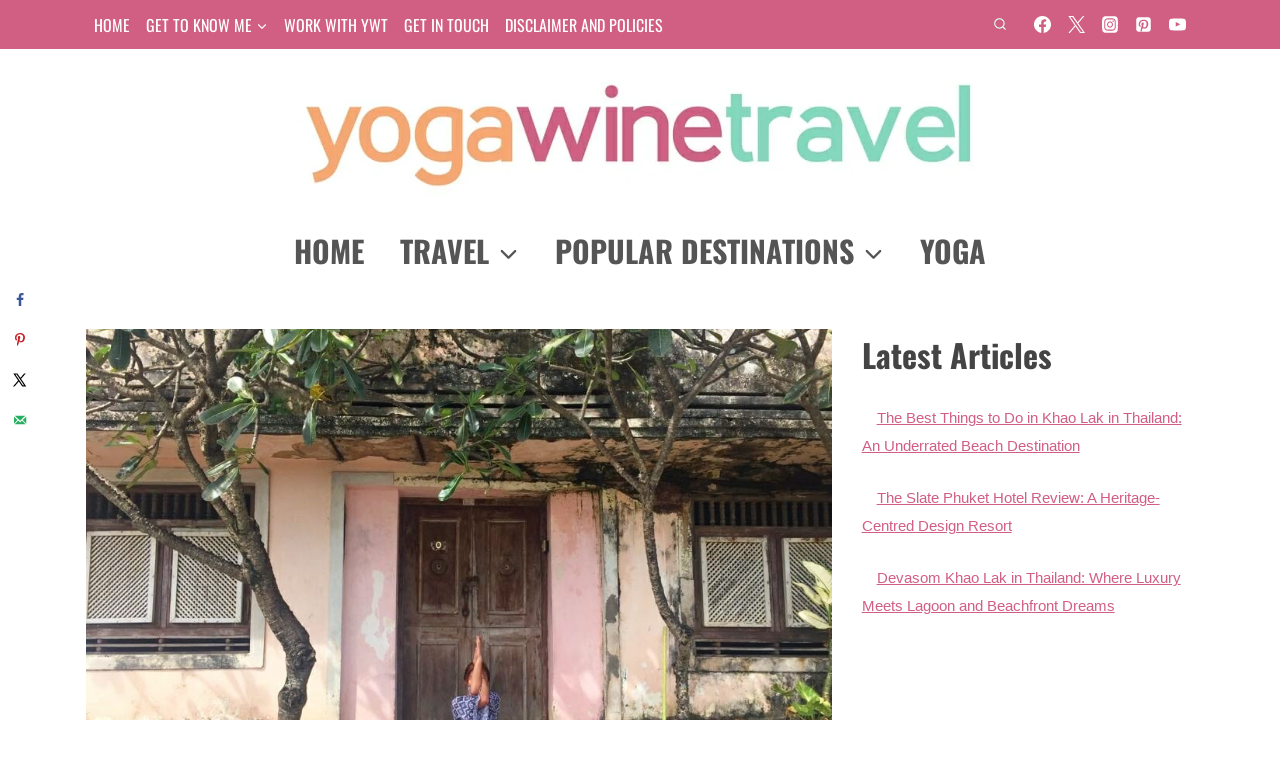

--- FILE ---
content_type: text/html; charset=UTF-8
request_url: https://www.yogawinetravel.com/samtosha-50-things-im-thankful-for-in-2015/
body_size: 36959
content:
<!doctype html>
<html dir="ltr" lang="en-US" prefix="og: https://ogp.me/ns#" class="no-js" itemtype="https://schema.org/Blog" itemscope>
<head><meta charset="UTF-8"><script>if(navigator.userAgent.match(/MSIE|Internet Explorer/i)||navigator.userAgent.match(/Trident\/7\..*?rv:11/i)){var href=document.location.href;if(!href.match(/[?&]nowprocket/)){if(href.indexOf("?")==-1){if(href.indexOf("#")==-1){document.location.href=href+"?nowprocket=1"}else{document.location.href=href.replace("#","?nowprocket=1#")}}else{if(href.indexOf("#")==-1){document.location.href=href+"&nowprocket=1"}else{document.location.href=href.replace("#","&nowprocket=1#")}}}}</script><script>(()=>{class RocketLazyLoadScripts{constructor(){this.v="2.0.2",this.userEvents=["keydown","keyup","mousedown","mouseup","mousemove","mouseover","mouseenter","mouseout","mouseleave","touchmove","touchstart","touchend","touchcancel","wheel","click","dblclick","input","visibilitychange"],this.attributeEvents=["onblur","onclick","oncontextmenu","ondblclick","onfocus","onmousedown","onmouseenter","onmouseleave","onmousemove","onmouseout","onmouseover","onmouseup","onmousewheel","onscroll","onsubmit"]}async t(){this.i(),this.o(),/iP(ad|hone)/.test(navigator.userAgent)&&this.h(),this.u(),this.l(this),this.m(),this.k(this),this.p(this),this._(),await Promise.all([this.R(),this.L()]),this.lastBreath=Date.now(),this.S(this),this.P(),this.D(),this.O(),this.M(),await this.C(this.delayedScripts.normal),await this.C(this.delayedScripts.defer),await this.C(this.delayedScripts.async),this.T("domReady"),await this.F(),await this.j(),await this.I(),this.T("windowLoad"),await this.A(),window.dispatchEvent(new Event("rocket-allScriptsLoaded")),this.everythingLoaded=!0,this.lastTouchEnd&&await new Promise((t=>setTimeout(t,500-Date.now()+this.lastTouchEnd))),this.H(),this.T("all"),this.U(),this.W()}i(){this.CSPIssue=sessionStorage.getItem("rocketCSPIssue"),document.addEventListener("securitypolicyviolation",(t=>{this.CSPIssue||"script-src-elem"!==t.violatedDirective||"data"!==t.blockedURI||(this.CSPIssue=!0,sessionStorage.setItem("rocketCSPIssue",!0))}),{isRocket:!0})}o(){window.addEventListener("pageshow",(t=>{this.persisted=t.persisted,this.realWindowLoadedFired=!0}),{isRocket:!0}),window.addEventListener("pagehide",(()=>{this.onFirstUserAction=null}),{isRocket:!0})}h(){let t;function e(e){t=e}window.addEventListener("touchstart",e,{isRocket:!0}),window.addEventListener("touchend",(function i(o){Math.abs(o.changedTouches[0].pageX-t.changedTouches[0].pageX)<10&&Math.abs(o.changedTouches[0].pageY-t.changedTouches[0].pageY)<10&&o.timeStamp-t.timeStamp<200&&(o.target.dispatchEvent(new PointerEvent("click",{target:o.target,bubbles:!0,cancelable:!0})),event.preventDefault(),window.removeEventListener("touchstart",e,{isRocket:!0}),window.removeEventListener("touchend",i,{isRocket:!0}))}),{isRocket:!0})}q(t){this.userActionTriggered||("mousemove"!==t.type||this.firstMousemoveIgnored?"keyup"===t.type||"mouseover"===t.type||"mouseout"===t.type||(this.userActionTriggered=!0,this.onFirstUserAction&&this.onFirstUserAction()):this.firstMousemoveIgnored=!0),"click"===t.type&&t.preventDefault(),this.savedUserEvents.length>0&&(t.stopPropagation(),t.stopImmediatePropagation()),"touchstart"===this.lastEvent&&"touchend"===t.type&&(this.lastTouchEnd=Date.now()),"click"===t.type&&(this.lastTouchEnd=0),this.lastEvent=t.type,this.savedUserEvents.push(t)}u(){this.savedUserEvents=[],this.userEventHandler=this.q.bind(this),this.userEvents.forEach((t=>window.addEventListener(t,this.userEventHandler,{passive:!1,isRocket:!0})))}U(){this.userEvents.forEach((t=>window.removeEventListener(t,this.userEventHandler,{passive:!1,isRocket:!0}))),this.savedUserEvents.forEach((t=>{t.target.dispatchEvent(new window[t.constructor.name](t.type,t))}))}m(){this.eventsMutationObserver=new MutationObserver((t=>{const e="return false";for(const i of t){if("attributes"===i.type){const t=i.target.getAttribute(i.attributeName);t&&t!==e&&(i.target.setAttribute("data-rocket-"+i.attributeName,t),i.target.setAttribute(i.attributeName,e))}"childList"===i.type&&i.addedNodes.forEach((t=>{if(t.nodeType===Node.ELEMENT_NODE)for(const i of t.attributes)this.attributeEvents.includes(i.name)&&i.value&&""!==i.value&&(t.setAttribute("data-rocket-"+i.name,i.value),t.setAttribute(i.name,e))}))}})),this.eventsMutationObserver.observe(document,{subtree:!0,childList:!0,attributeFilter:this.attributeEvents})}H(){this.eventsMutationObserver.disconnect(),this.attributeEvents.forEach((t=>{document.querySelectorAll("[data-rocket-"+t+"]").forEach((e=>{e.setAttribute(t,e.getAttribute("data-rocket-"+t)),e.removeAttribute("data-rocket-"+t)}))}))}k(t){Object.defineProperty(HTMLElement.prototype,"onclick",{get(){return this.rocketonclick},set(e){this.rocketonclick=e,this.setAttribute(t.everythingLoaded?"onclick":"data-rocket-onclick","this.rocketonclick(event)")}})}S(t){function e(e,i){let o=e[i];e[i]=null,Object.defineProperty(e,i,{get:()=>o,set(s){t.everythingLoaded?o=s:e["rocket"+i]=o=s}})}e(document,"onreadystatechange"),e(window,"onload"),e(window,"onpageshow");try{Object.defineProperty(document,"readyState",{get:()=>t.rocketReadyState,set(e){t.rocketReadyState=e},configurable:!0}),document.readyState="loading"}catch(t){console.log("WPRocket DJE readyState conflict, bypassing")}}l(t){this.originalAddEventListener=EventTarget.prototype.addEventListener,this.originalRemoveEventListener=EventTarget.prototype.removeEventListener,this.savedEventListeners=[],EventTarget.prototype.addEventListener=function(e,i,o){o&&o.isRocket||!t.B(e,this)&&!t.userEvents.includes(e)||t.B(e,this)&&!t.userActionTriggered||e.startsWith("rocket-")?t.originalAddEventListener.call(this,e,i,o):t.savedEventListeners.push({target:this,remove:!1,type:e,func:i,options:o})},EventTarget.prototype.removeEventListener=function(e,i,o){o&&o.isRocket||!t.B(e,this)&&!t.userEvents.includes(e)||t.B(e,this)&&!t.userActionTriggered||e.startsWith("rocket-")?t.originalRemoveEventListener.call(this,e,i,o):t.savedEventListeners.push({target:this,remove:!0,type:e,func:i,options:o})}}T(t){"all"===t&&(EventTarget.prototype.addEventListener=this.originalAddEventListener,EventTarget.prototype.removeEventListener=this.originalRemoveEventListener),this.savedEventListeners=this.savedEventListeners.filter((e=>{let i=e.type,o=e.target||window;return"domReady"===t&&"DOMContentLoaded"!==i&&"readystatechange"!==i||("windowLoad"===t&&"load"!==i&&"readystatechange"!==i&&"pageshow"!==i||(this.B(i,o)&&(i="rocket-"+i),e.remove?o.removeEventListener(i,e.func,e.options):o.addEventListener(i,e.func,e.options),!1))}))}p(t){let e;function i(e){return t.everythingLoaded?e:e.split(" ").map((t=>"load"===t||t.startsWith("load.")?"rocket-jquery-load":t)).join(" ")}function o(o){function s(e){const s=o.fn[e];o.fn[e]=o.fn.init.prototype[e]=function(){return this[0]===window&&t.userActionTriggered&&("string"==typeof arguments[0]||arguments[0]instanceof String?arguments[0]=i(arguments[0]):"object"==typeof arguments[0]&&Object.keys(arguments[0]).forEach((t=>{const e=arguments[0][t];delete arguments[0][t],arguments[0][i(t)]=e}))),s.apply(this,arguments),this}}if(o&&o.fn&&!t.allJQueries.includes(o)){const e={DOMContentLoaded:[],"rocket-DOMContentLoaded":[]};for(const t in e)document.addEventListener(t,(()=>{e[t].forEach((t=>t()))}),{isRocket:!0});o.fn.ready=o.fn.init.prototype.ready=function(i){function s(){parseInt(o.fn.jquery)>2?setTimeout((()=>i.bind(document)(o))):i.bind(document)(o)}return t.realDomReadyFired?!t.userActionTriggered||t.fauxDomReadyFired?s():e["rocket-DOMContentLoaded"].push(s):e.DOMContentLoaded.push(s),o([])},s("on"),s("one"),s("off"),t.allJQueries.push(o)}e=o}t.allJQueries=[],o(window.jQuery),Object.defineProperty(window,"jQuery",{get:()=>e,set(t){o(t)}})}P(){const t=new Map;document.write=document.writeln=function(e){const i=document.currentScript,o=document.createRange(),s=i.parentElement;let n=t.get(i);void 0===n&&(n=i.nextSibling,t.set(i,n));const a=document.createDocumentFragment();o.setStart(a,0),a.appendChild(o.createContextualFragment(e)),s.insertBefore(a,n)}}async R(){return new Promise((t=>{this.userActionTriggered?t():this.onFirstUserAction=t}))}async L(){return new Promise((t=>{document.addEventListener("DOMContentLoaded",(()=>{this.realDomReadyFired=!0,t()}),{isRocket:!0})}))}async I(){return this.realWindowLoadedFired?Promise.resolve():new Promise((t=>{window.addEventListener("load",t,{isRocket:!0})}))}M(){this.pendingScripts=[];this.scriptsMutationObserver=new MutationObserver((t=>{for(const e of t)e.addedNodes.forEach((t=>{"SCRIPT"!==t.tagName||t.noModule||t.isWPRocket||this.pendingScripts.push({script:t,promise:new Promise((e=>{const i=()=>{const i=this.pendingScripts.findIndex((e=>e.script===t));i>=0&&this.pendingScripts.splice(i,1),e()};t.addEventListener("load",i,{isRocket:!0}),t.addEventListener("error",i,{isRocket:!0}),setTimeout(i,1e3)}))})}))})),this.scriptsMutationObserver.observe(document,{childList:!0,subtree:!0})}async j(){await this.J(),this.pendingScripts.length?(await this.pendingScripts[0].promise,await this.j()):this.scriptsMutationObserver.disconnect()}D(){this.delayedScripts={normal:[],async:[],defer:[]},document.querySelectorAll("script[type$=rocketlazyloadscript]").forEach((t=>{t.hasAttribute("data-rocket-src")?t.hasAttribute("async")&&!1!==t.async?this.delayedScripts.async.push(t):t.hasAttribute("defer")&&!1!==t.defer||"module"===t.getAttribute("data-rocket-type")?this.delayedScripts.defer.push(t):this.delayedScripts.normal.push(t):this.delayedScripts.normal.push(t)}))}async _(){await this.L();let t=[];document.querySelectorAll("script[type$=rocketlazyloadscript][data-rocket-src]").forEach((e=>{let i=e.getAttribute("data-rocket-src");if(i&&!i.startsWith("data:")){i.startsWith("//")&&(i=location.protocol+i);try{const o=new URL(i).origin;o!==location.origin&&t.push({src:o,crossOrigin:e.crossOrigin||"module"===e.getAttribute("data-rocket-type")})}catch(t){}}})),t=[...new Map(t.map((t=>[JSON.stringify(t),t]))).values()],this.N(t,"preconnect")}async $(t){if(await this.G(),!0!==t.noModule||!("noModule"in HTMLScriptElement.prototype))return new Promise((e=>{let i;function o(){(i||t).setAttribute("data-rocket-status","executed"),e()}try{if(navigator.userAgent.includes("Firefox/")||""===navigator.vendor||this.CSPIssue)i=document.createElement("script"),[...t.attributes].forEach((t=>{let e=t.nodeName;"type"!==e&&("data-rocket-type"===e&&(e="type"),"data-rocket-src"===e&&(e="src"),i.setAttribute(e,t.nodeValue))})),t.text&&(i.text=t.text),t.nonce&&(i.nonce=t.nonce),i.hasAttribute("src")?(i.addEventListener("load",o,{isRocket:!0}),i.addEventListener("error",(()=>{i.setAttribute("data-rocket-status","failed-network"),e()}),{isRocket:!0}),setTimeout((()=>{i.isConnected||e()}),1)):(i.text=t.text,o()),i.isWPRocket=!0,t.parentNode.replaceChild(i,t);else{const i=t.getAttribute("data-rocket-type"),s=t.getAttribute("data-rocket-src");i?(t.type=i,t.removeAttribute("data-rocket-type")):t.removeAttribute("type"),t.addEventListener("load",o,{isRocket:!0}),t.addEventListener("error",(i=>{this.CSPIssue&&i.target.src.startsWith("data:")?(console.log("WPRocket: CSP fallback activated"),t.removeAttribute("src"),this.$(t).then(e)):(t.setAttribute("data-rocket-status","failed-network"),e())}),{isRocket:!0}),s?(t.fetchPriority="high",t.removeAttribute("data-rocket-src"),t.src=s):t.src="data:text/javascript;base64,"+window.btoa(unescape(encodeURIComponent(t.text)))}}catch(i){t.setAttribute("data-rocket-status","failed-transform"),e()}}));t.setAttribute("data-rocket-status","skipped")}async C(t){const e=t.shift();return e?(e.isConnected&&await this.$(e),this.C(t)):Promise.resolve()}O(){this.N([...this.delayedScripts.normal,...this.delayedScripts.defer,...this.delayedScripts.async],"preload")}N(t,e){this.trash=this.trash||[];let i=!0;var o=document.createDocumentFragment();t.forEach((t=>{const s=t.getAttribute&&t.getAttribute("data-rocket-src")||t.src;if(s&&!s.startsWith("data:")){const n=document.createElement("link");n.href=s,n.rel=e,"preconnect"!==e&&(n.as="script",n.fetchPriority=i?"high":"low"),t.getAttribute&&"module"===t.getAttribute("data-rocket-type")&&(n.crossOrigin=!0),t.crossOrigin&&(n.crossOrigin=t.crossOrigin),t.integrity&&(n.integrity=t.integrity),t.nonce&&(n.nonce=t.nonce),o.appendChild(n),this.trash.push(n),i=!1}})),document.head.appendChild(o)}W(){this.trash.forEach((t=>t.remove()))}async F(){try{document.readyState="interactive"}catch(t){}this.fauxDomReadyFired=!0;try{await this.G(),document.dispatchEvent(new Event("rocket-readystatechange")),await this.G(),document.rocketonreadystatechange&&document.rocketonreadystatechange(),await this.G(),document.dispatchEvent(new Event("rocket-DOMContentLoaded")),await this.G(),window.dispatchEvent(new Event("rocket-DOMContentLoaded"))}catch(t){console.error(t)}}async A(){try{document.readyState="complete"}catch(t){}try{await this.G(),document.dispatchEvent(new Event("rocket-readystatechange")),await this.G(),document.rocketonreadystatechange&&document.rocketonreadystatechange(),await this.G(),window.dispatchEvent(new Event("rocket-load")),await this.G(),window.rocketonload&&window.rocketonload(),await this.G(),this.allJQueries.forEach((t=>t(window).trigger("rocket-jquery-load"))),await this.G();const t=new Event("rocket-pageshow");t.persisted=this.persisted,window.dispatchEvent(t),await this.G(),window.rocketonpageshow&&window.rocketonpageshow({persisted:this.persisted})}catch(t){console.error(t)}}async G(){Date.now()-this.lastBreath>45&&(await this.J(),this.lastBreath=Date.now())}async J(){return document.hidden?new Promise((t=>setTimeout(t))):new Promise((t=>requestAnimationFrame(t)))}B(t,e){return e===document&&"readystatechange"===t||(e===document&&"DOMContentLoaded"===t||(e===window&&"DOMContentLoaded"===t||(e===window&&"load"===t||e===window&&"pageshow"===t)))}static run(){(new RocketLazyLoadScripts).t()}}RocketLazyLoadScripts.run()})();</script>
	
	<meta name="viewport" content="width=device-width, initial-scale=1, minimum-scale=1">
	<title>Samtosha: 50 Things I'm Thankful for in 2015 | Yoga, Wine &amp; Travel</title><link rel="preload" data-rocket-preload as="style" href="https://fonts.googleapis.com/css?family=Oswald%3A700%2Cregular&#038;display=swap" /><style type="text/css">@font-face {font-family:Oswald;font-style:normal;font-weight:700;src:url(/cf-fonts/s/oswald/5.0.18/vietnamese/700/normal.woff2);unicode-range:U+0102-0103,U+0110-0111,U+0128-0129,U+0168-0169,U+01A0-01A1,U+01AF-01B0,U+0300-0301,U+0303-0304,U+0308-0309,U+0323,U+0329,U+1EA0-1EF9,U+20AB;font-display:swap;}@font-face {font-family:Oswald;font-style:normal;font-weight:700;src:url(/cf-fonts/s/oswald/5.0.18/latin-ext/700/normal.woff2);unicode-range:U+0100-02AF,U+0304,U+0308,U+0329,U+1E00-1E9F,U+1EF2-1EFF,U+2020,U+20A0-20AB,U+20AD-20CF,U+2113,U+2C60-2C7F,U+A720-A7FF;font-display:swap;}@font-face {font-family:Oswald;font-style:normal;font-weight:700;src:url(/cf-fonts/s/oswald/5.0.18/latin/700/normal.woff2);unicode-range:U+0000-00FF,U+0131,U+0152-0153,U+02BB-02BC,U+02C6,U+02DA,U+02DC,U+0304,U+0308,U+0329,U+2000-206F,U+2074,U+20AC,U+2122,U+2191,U+2193,U+2212,U+2215,U+FEFF,U+FFFD;font-display:swap;}@font-face {font-family:Oswald;font-style:normal;font-weight:700;src:url(/cf-fonts/s/oswald/5.0.18/cyrillic/700/normal.woff2);unicode-range:U+0301,U+0400-045F,U+0490-0491,U+04B0-04B1,U+2116;font-display:swap;}@font-face {font-family:Oswald;font-style:normal;font-weight:700;src:url(/cf-fonts/s/oswald/5.0.18/cyrillic-ext/700/normal.woff2);unicode-range:U+0460-052F,U+1C80-1C88,U+20B4,U+2DE0-2DFF,U+A640-A69F,U+FE2E-FE2F;font-display:swap;}@font-face {font-family:Oswald;font-style:normal;font-weight:400;src:url(/cf-fonts/s/oswald/5.0.18/latin-ext/400/normal.woff2);unicode-range:U+0100-02AF,U+0304,U+0308,U+0329,U+1E00-1E9F,U+1EF2-1EFF,U+2020,U+20A0-20AB,U+20AD-20CF,U+2113,U+2C60-2C7F,U+A720-A7FF;font-display:swap;}@font-face {font-family:Oswald;font-style:normal;font-weight:400;src:url(/cf-fonts/s/oswald/5.0.18/vietnamese/400/normal.woff2);unicode-range:U+0102-0103,U+0110-0111,U+0128-0129,U+0168-0169,U+01A0-01A1,U+01AF-01B0,U+0300-0301,U+0303-0304,U+0308-0309,U+0323,U+0329,U+1EA0-1EF9,U+20AB;font-display:swap;}@font-face {font-family:Oswald;font-style:normal;font-weight:400;src:url(/cf-fonts/s/oswald/5.0.18/latin/400/normal.woff2);unicode-range:U+0000-00FF,U+0131,U+0152-0153,U+02BB-02BC,U+02C6,U+02DA,U+02DC,U+0304,U+0308,U+0329,U+2000-206F,U+2074,U+20AC,U+2122,U+2191,U+2193,U+2212,U+2215,U+FEFF,U+FFFD;font-display:swap;}@font-face {font-family:Oswald;font-style:normal;font-weight:400;src:url(/cf-fonts/s/oswald/5.0.18/cyrillic-ext/400/normal.woff2);unicode-range:U+0460-052F,U+1C80-1C88,U+20B4,U+2DE0-2DFF,U+A640-A69F,U+FE2E-FE2F;font-display:swap;}@font-face {font-family:Oswald;font-style:normal;font-weight:400;src:url(/cf-fonts/s/oswald/5.0.18/cyrillic/400/normal.woff2);unicode-range:U+0301,U+0400-045F,U+0490-0491,U+04B0-04B1,U+2116;font-display:swap;}</style><noscript><link rel="stylesheet" href="https://fonts.googleapis.com/css?family=Oswald%3A700%2Cregular&#038;display=swap" /></noscript>
	<style>img:is([sizes="auto" i], [sizes^="auto," i]) { contain-intrinsic-size: 3000px 1500px }</style>
	
		<!-- All in One SEO 4.7.9 - aioseo.com -->
	<meta name="description" content="50 things I&#039;m thankful for in 2015, some serious, some silly, but all from the heart (and stomach)!" />
	<meta name="robots" content="max-image-preview:large" />
	<meta name="author" content="Flo"/>
	<meta name="keywords" content="2015,musings,niyama,samtosha,travel,yoga,yoga blog,yoga reflections" />
	<link rel="canonical" href="https://www.yogawinetravel.com/samtosha-50-things-im-thankful-for-in-2015/" />
	<meta name="generator" content="All in One SEO (AIOSEO) 4.7.9" />
		<meta property="og:locale" content="en_US" />
		<meta property="og:site_name" content="Yoga, Wine &amp; Travel" />
		<meta property="og:type" content="article" />
		<meta property="og:title" content="Samtosha: 50 Things I&#039;m Thankful for in 2015" />
		<meta property="og:description" content="50 things I&#039;m thankful for in 2015, some serious, some silly, but all from the heart (and stomach)!" />
		<meta property="og:url" content="https://www.yogawinetravel.com/samtosha-50-things-im-thankful-for-in-2015/" />
		<meta property="fb:app_id" content="493399777488548" />
		<meta property="fb:admins" content="1608504736105686" />
		<meta property="og:image" content="https://www.yogawinetravel.com/wp-content/uploads/2015/12/Yoga-Galle.jpg" />
		<meta property="og:image:secure_url" content="https://www.yogawinetravel.com/wp-content/uploads/2015/12/Yoga-Galle.jpg" />
		<meta property="og:image:width" content="960" />
		<meta property="og:image:height" content="719" />
		<meta property="article:published_time" content="2015-12-22T16:16:14+00:00" />
		<meta property="article:modified_time" content="2022-09-23T13:42:12+00:00" />
		<meta property="article:publisher" content="https://www.facebook.com/yogawinetravel" />
		<meta property="article:author" content="https://www.facebook.com/yogawinetravel" />
		<meta name="twitter:card" content="summary_large_image" />
		<meta name="twitter:site" content="@yogawinetravel" />
		<meta name="twitter:title" content="Samtosha: 50 Things I&#039;m Thankful for in 2015" />
		<meta name="twitter:description" content="50 things I&#039;m thankful for in 2015, some serious, some silly, but all from the heart (and stomach)!" />
		<meta name="twitter:creator" content="@yogawinetravel" />
		<meta name="twitter:image" content="https://yogawinetravel.com/wp-content/uploads/2016/01/Yoga-Galle-1.jpg" />
		<meta name="google" content="nositelinkssearchbox" />
		<script type="application/ld+json" class="aioseo-schema">
			{"@context":"https:\/\/schema.org","@graph":[{"@type":"Article","@id":"https:\/\/www.yogawinetravel.com\/samtosha-50-things-im-thankful-for-in-2015\/#article","name":"Samtosha: 50 Things I'm Thankful for in 2015 | Yoga, Wine & Travel","headline":"Samtosha: 50 Things I&#8217;m Thankful for in 2015","author":{"@id":"https:\/\/www.yogawinetravel.com\/author\/fshih\/#author"},"publisher":{"@id":"https:\/\/www.yogawinetravel.com\/#person"},"image":{"@type":"ImageObject","url":"https:\/\/www.yogawinetravel.com\/wp-content\/uploads\/2015\/12\/Yoga-Galle.jpg","width":960,"height":719},"datePublished":"2015-12-23T00:16:14+08:00","dateModified":"2022-09-23T21:42:12+08:00","inLanguage":"en-US","commentCount":1,"mainEntityOfPage":{"@id":"https:\/\/www.yogawinetravel.com\/samtosha-50-things-im-thankful-for-in-2015\/#webpage"},"isPartOf":{"@id":"https:\/\/www.yogawinetravel.com\/samtosha-50-things-im-thankful-for-in-2015\/#webpage"},"articleSection":"Behind the Scenes, 2015, musings, niyama, Samtosha, Travel, yoga"},{"@type":"BreadcrumbList","@id":"https:\/\/www.yogawinetravel.com\/samtosha-50-things-im-thankful-for-in-2015\/#breadcrumblist","itemListElement":[{"@type":"ListItem","@id":"https:\/\/www.yogawinetravel.com\/#listItem","position":1,"name":"Home","item":"https:\/\/www.yogawinetravel.com\/","nextItem":{"@type":"ListItem","@id":"https:\/\/www.yogawinetravel.com\/samtosha-50-things-im-thankful-for-in-2015\/#listItem","name":"Samtosha: 50 Things I'm Thankful for in 2015"}},{"@type":"ListItem","@id":"https:\/\/www.yogawinetravel.com\/samtosha-50-things-im-thankful-for-in-2015\/#listItem","position":2,"name":"Samtosha: 50 Things I'm Thankful for in 2015","previousItem":{"@type":"ListItem","@id":"https:\/\/www.yogawinetravel.com\/#listItem","name":"Home"}}]},{"@type":"Person","@id":"https:\/\/www.yogawinetravel.com\/#person","name":"Flo","sameAs":["https:\/\/www.facebook.com\/yogawinetravel","https:\/\/www.twitter.com\/yogawinetravel","https:\/\/www.instagram.com\/yogawinetravel"]},{"@type":"Person","@id":"https:\/\/www.yogawinetravel.com\/author\/fshih\/#author","url":"https:\/\/www.yogawinetravel.com\/author\/fshih\/","name":"Flo","sameAs":["https:\/\/www.facebook.com\/yogawinetravel","https:\/\/www.twitter.com\/yogawinetravel","https:\/\/www.instagram.com\/yogawinetravel"]},{"@type":"WebPage","@id":"https:\/\/www.yogawinetravel.com\/samtosha-50-things-im-thankful-for-in-2015\/#webpage","url":"https:\/\/www.yogawinetravel.com\/samtosha-50-things-im-thankful-for-in-2015\/","name":"Samtosha: 50 Things I'm Thankful for in 2015 | Yoga, Wine & Travel","description":"50 things I'm thankful for in 2015, some serious, some silly, but all from the heart (and stomach)!","inLanguage":"en-US","isPartOf":{"@id":"https:\/\/www.yogawinetravel.com\/#website"},"breadcrumb":{"@id":"https:\/\/www.yogawinetravel.com\/samtosha-50-things-im-thankful-for-in-2015\/#breadcrumblist"},"author":{"@id":"https:\/\/www.yogawinetravel.com\/author\/fshih\/#author"},"creator":{"@id":"https:\/\/www.yogawinetravel.com\/author\/fshih\/#author"},"image":{"@type":"ImageObject","url":"https:\/\/www.yogawinetravel.com\/wp-content\/uploads\/2015\/12\/Yoga-Galle.jpg","@id":"https:\/\/www.yogawinetravel.com\/samtosha-50-things-im-thankful-for-in-2015\/#mainImage","width":960,"height":719},"primaryImageOfPage":{"@id":"https:\/\/www.yogawinetravel.com\/samtosha-50-things-im-thankful-for-in-2015\/#mainImage"},"datePublished":"2015-12-23T00:16:14+08:00","dateModified":"2022-09-23T21:42:12+08:00"},{"@type":"WebSite","@id":"https:\/\/www.yogawinetravel.com\/#website","url":"https:\/\/www.yogawinetravel.com\/","name":"Yoga, Wine & Travel","alternateName":"Yoga Wine Travel","description":"A Travel & Yoga Blog","inLanguage":"en-US","publisher":{"@id":"https:\/\/www.yogawinetravel.com\/#person"}}]}
		</script>
		<!-- All in One SEO -->

<!-- Hubbub v.1.34.7 https://morehubbub.com/ -->
<meta property="og:locale" content="en_US" />
<meta property="og:type" content="article" />
<meta property="og:title" content="Samtosha: 50 Things I&#039;m Thankful for in 2015" />
<meta property="og:description" content="This is the time of year when&nbsp;people think &quot;shit, it&#039;s December already?&quot; This is where I found myself at 1 a.m last night. 2014 was a difficult year for me, and I thought it would" />
<meta property="og:url" content="https://www.yogawinetravel.com/samtosha-50-things-im-thankful-for-in-2015/" />
<meta property="og:site_name" content="Yoga, Wine &amp; Travel" />
<meta property="og:updated_time" content="2022-09-23T21:42:12+00:00" />
<meta property="article:published_time" content="2015-12-23T00:16:14+00:00" />
<meta property="article:modified_time" content="2022-09-23T21:42:12+00:00" />
<meta name="twitter:card" content="summary_large_image" />
<meta name="twitter:title" content="Samtosha: 50 Things I&#039;m Thankful for in 2015" />
<meta name="twitter:description" content="This is the time of year when&nbsp;people think &quot;shit, it&#039;s December already?&quot; This is where I found myself at 1 a.m last night. 2014 was a difficult year for me, and I thought it would" />
<meta class="flipboard-article" content="This is the time of year when&nbsp;people think &quot;shit, it&#039;s December already?&quot; This is where I found myself at 1 a.m last night. 2014 was a difficult year for me, and I thought it would" />
<meta property="og:image" content="https://www.yogawinetravel.com/wp-content/uploads/2015/12/Yoga-Galle.jpg" />
<meta name="twitter:image" content="https://www.yogawinetravel.com/wp-content/uploads/2015/12/Yoga-Galle.jpg" />
<meta property="og:image:width" content="960" />
<meta property="og:image:height" content="719" />
<!-- Hubbub v.1.34.7 https://morehubbub.com/ -->
<link rel='dns-prefetch' href='//scripts.mediavine.com' />

<link rel="alternate" type="application/rss+xml" title="Yoga, Wine &amp; Travel &raquo; Feed" href="https://www.yogawinetravel.com/feed/" />
<link rel="alternate" type="application/rss+xml" title="Yoga, Wine &amp; Travel &raquo; Comments Feed" href="https://www.yogawinetravel.com/comments/feed/" />
			<script type="rocketlazyloadscript">document.documentElement.classList.remove( 'no-js' );</script>
			<link rel="alternate" type="application/rss+xml" title="Yoga, Wine &amp; Travel &raquo; Samtosha: 50 Things I&#8217;m Thankful for in 2015 Comments Feed" href="https://www.yogawinetravel.com/samtosha-50-things-im-thankful-for-in-2015/feed/" />
<link data-minify="1" rel='stylesheet' id='kadence-blocks-spacer-css' href='https://www.yogawinetravel.com/wp-content/cache/min/1/wp-content/plugins/kadence-blocks/dist/style-blocks-spacer.css?ver=1733945169' media='all' />
<style id='wp-emoji-styles-inline-css'>

	img.wp-smiley, img.emoji {
		display: inline !important;
		border: none !important;
		box-shadow: none !important;
		height: 1em !important;
		width: 1em !important;
		margin: 0 0.07em !important;
		vertical-align: -0.1em !important;
		background: none !important;
		padding: 0 !important;
	}
</style>
<link rel='stylesheet' id='wp-block-library-css' href='https://www.yogawinetravel.com/wp-includes/css/dist/block-library/style.min.css?ver=6.8.1' media='all' />
<style id='classic-theme-styles-inline-css'>
/*! This file is auto-generated */
.wp-block-button__link{color:#fff;background-color:#32373c;border-radius:9999px;box-shadow:none;text-decoration:none;padding:calc(.667em + 2px) calc(1.333em + 2px);font-size:1.125em}.wp-block-file__button{background:#32373c;color:#fff;text-decoration:none}
</style>
<style id='global-styles-inline-css'>
:root{--wp--preset--aspect-ratio--square: 1;--wp--preset--aspect-ratio--4-3: 4/3;--wp--preset--aspect-ratio--3-4: 3/4;--wp--preset--aspect-ratio--3-2: 3/2;--wp--preset--aspect-ratio--2-3: 2/3;--wp--preset--aspect-ratio--16-9: 16/9;--wp--preset--aspect-ratio--9-16: 9/16;--wp--preset--color--black: #000000;--wp--preset--color--cyan-bluish-gray: #abb8c3;--wp--preset--color--white: #ffffff;--wp--preset--color--pale-pink: #f78da7;--wp--preset--color--vivid-red: #cf2e2e;--wp--preset--color--luminous-vivid-orange: #ff6900;--wp--preset--color--luminous-vivid-amber: #fcb900;--wp--preset--color--light-green-cyan: #7bdcb5;--wp--preset--color--vivid-green-cyan: #00d084;--wp--preset--color--pale-cyan-blue: #8ed1fc;--wp--preset--color--vivid-cyan-blue: #0693e3;--wp--preset--color--vivid-purple: #9b51e0;--wp--preset--color--theme-palette-1: var(--global-palette1);--wp--preset--color--theme-palette-2: var(--global-palette2);--wp--preset--color--theme-palette-3: var(--global-palette3);--wp--preset--color--theme-palette-4: var(--global-palette4);--wp--preset--color--theme-palette-5: var(--global-palette5);--wp--preset--color--theme-palette-6: var(--global-palette6);--wp--preset--color--theme-palette-7: var(--global-palette7);--wp--preset--color--theme-palette-8: var(--global-palette8);--wp--preset--color--theme-palette-9: var(--global-palette9);--wp--preset--gradient--vivid-cyan-blue-to-vivid-purple: linear-gradient(135deg,rgba(6,147,227,1) 0%,rgb(155,81,224) 100%);--wp--preset--gradient--light-green-cyan-to-vivid-green-cyan: linear-gradient(135deg,rgb(122,220,180) 0%,rgb(0,208,130) 100%);--wp--preset--gradient--luminous-vivid-amber-to-luminous-vivid-orange: linear-gradient(135deg,rgba(252,185,0,1) 0%,rgba(255,105,0,1) 100%);--wp--preset--gradient--luminous-vivid-orange-to-vivid-red: linear-gradient(135deg,rgba(255,105,0,1) 0%,rgb(207,46,46) 100%);--wp--preset--gradient--very-light-gray-to-cyan-bluish-gray: linear-gradient(135deg,rgb(238,238,238) 0%,rgb(169,184,195) 100%);--wp--preset--gradient--cool-to-warm-spectrum: linear-gradient(135deg,rgb(74,234,220) 0%,rgb(151,120,209) 20%,rgb(207,42,186) 40%,rgb(238,44,130) 60%,rgb(251,105,98) 80%,rgb(254,248,76) 100%);--wp--preset--gradient--blush-light-purple: linear-gradient(135deg,rgb(255,206,236) 0%,rgb(152,150,240) 100%);--wp--preset--gradient--blush-bordeaux: linear-gradient(135deg,rgb(254,205,165) 0%,rgb(254,45,45) 50%,rgb(107,0,62) 100%);--wp--preset--gradient--luminous-dusk: linear-gradient(135deg,rgb(255,203,112) 0%,rgb(199,81,192) 50%,rgb(65,88,208) 100%);--wp--preset--gradient--pale-ocean: linear-gradient(135deg,rgb(255,245,203) 0%,rgb(182,227,212) 50%,rgb(51,167,181) 100%);--wp--preset--gradient--electric-grass: linear-gradient(135deg,rgb(202,248,128) 0%,rgb(113,206,126) 100%);--wp--preset--gradient--midnight: linear-gradient(135deg,rgb(2,3,129) 0%,rgb(40,116,252) 100%);--wp--preset--font-size--small: var(--global-font-size-small);--wp--preset--font-size--medium: var(--global-font-size-medium);--wp--preset--font-size--large: var(--global-font-size-large);--wp--preset--font-size--x-large: 42px;--wp--preset--font-size--larger: var(--global-font-size-larger);--wp--preset--font-size--xxlarge: var(--global-font-size-xxlarge);--wp--preset--spacing--20: 0.44rem;--wp--preset--spacing--30: 0.67rem;--wp--preset--spacing--40: 1rem;--wp--preset--spacing--50: 1.5rem;--wp--preset--spacing--60: 2.25rem;--wp--preset--spacing--70: 3.38rem;--wp--preset--spacing--80: 5.06rem;--wp--preset--shadow--natural: 6px 6px 9px rgba(0, 0, 0, 0.2);--wp--preset--shadow--deep: 12px 12px 50px rgba(0, 0, 0, 0.4);--wp--preset--shadow--sharp: 6px 6px 0px rgba(0, 0, 0, 0.2);--wp--preset--shadow--outlined: 6px 6px 0px -3px rgba(255, 255, 255, 1), 6px 6px rgba(0, 0, 0, 1);--wp--preset--shadow--crisp: 6px 6px 0px rgba(0, 0, 0, 1);}:where(.is-layout-flex){gap: 0.5em;}:where(.is-layout-grid){gap: 0.5em;}body .is-layout-flex{display: flex;}.is-layout-flex{flex-wrap: wrap;align-items: center;}.is-layout-flex > :is(*, div){margin: 0;}body .is-layout-grid{display: grid;}.is-layout-grid > :is(*, div){margin: 0;}:where(.wp-block-columns.is-layout-flex){gap: 2em;}:where(.wp-block-columns.is-layout-grid){gap: 2em;}:where(.wp-block-post-template.is-layout-flex){gap: 1.25em;}:where(.wp-block-post-template.is-layout-grid){gap: 1.25em;}.has-black-color{color: var(--wp--preset--color--black) !important;}.has-cyan-bluish-gray-color{color: var(--wp--preset--color--cyan-bluish-gray) !important;}.has-white-color{color: var(--wp--preset--color--white) !important;}.has-pale-pink-color{color: var(--wp--preset--color--pale-pink) !important;}.has-vivid-red-color{color: var(--wp--preset--color--vivid-red) !important;}.has-luminous-vivid-orange-color{color: var(--wp--preset--color--luminous-vivid-orange) !important;}.has-luminous-vivid-amber-color{color: var(--wp--preset--color--luminous-vivid-amber) !important;}.has-light-green-cyan-color{color: var(--wp--preset--color--light-green-cyan) !important;}.has-vivid-green-cyan-color{color: var(--wp--preset--color--vivid-green-cyan) !important;}.has-pale-cyan-blue-color{color: var(--wp--preset--color--pale-cyan-blue) !important;}.has-vivid-cyan-blue-color{color: var(--wp--preset--color--vivid-cyan-blue) !important;}.has-vivid-purple-color{color: var(--wp--preset--color--vivid-purple) !important;}.has-black-background-color{background-color: var(--wp--preset--color--black) !important;}.has-cyan-bluish-gray-background-color{background-color: var(--wp--preset--color--cyan-bluish-gray) !important;}.has-white-background-color{background-color: var(--wp--preset--color--white) !important;}.has-pale-pink-background-color{background-color: var(--wp--preset--color--pale-pink) !important;}.has-vivid-red-background-color{background-color: var(--wp--preset--color--vivid-red) !important;}.has-luminous-vivid-orange-background-color{background-color: var(--wp--preset--color--luminous-vivid-orange) !important;}.has-luminous-vivid-amber-background-color{background-color: var(--wp--preset--color--luminous-vivid-amber) !important;}.has-light-green-cyan-background-color{background-color: var(--wp--preset--color--light-green-cyan) !important;}.has-vivid-green-cyan-background-color{background-color: var(--wp--preset--color--vivid-green-cyan) !important;}.has-pale-cyan-blue-background-color{background-color: var(--wp--preset--color--pale-cyan-blue) !important;}.has-vivid-cyan-blue-background-color{background-color: var(--wp--preset--color--vivid-cyan-blue) !important;}.has-vivid-purple-background-color{background-color: var(--wp--preset--color--vivid-purple) !important;}.has-black-border-color{border-color: var(--wp--preset--color--black) !important;}.has-cyan-bluish-gray-border-color{border-color: var(--wp--preset--color--cyan-bluish-gray) !important;}.has-white-border-color{border-color: var(--wp--preset--color--white) !important;}.has-pale-pink-border-color{border-color: var(--wp--preset--color--pale-pink) !important;}.has-vivid-red-border-color{border-color: var(--wp--preset--color--vivid-red) !important;}.has-luminous-vivid-orange-border-color{border-color: var(--wp--preset--color--luminous-vivid-orange) !important;}.has-luminous-vivid-amber-border-color{border-color: var(--wp--preset--color--luminous-vivid-amber) !important;}.has-light-green-cyan-border-color{border-color: var(--wp--preset--color--light-green-cyan) !important;}.has-vivid-green-cyan-border-color{border-color: var(--wp--preset--color--vivid-green-cyan) !important;}.has-pale-cyan-blue-border-color{border-color: var(--wp--preset--color--pale-cyan-blue) !important;}.has-vivid-cyan-blue-border-color{border-color: var(--wp--preset--color--vivid-cyan-blue) !important;}.has-vivid-purple-border-color{border-color: var(--wp--preset--color--vivid-purple) !important;}.has-vivid-cyan-blue-to-vivid-purple-gradient-background{background: var(--wp--preset--gradient--vivid-cyan-blue-to-vivid-purple) !important;}.has-light-green-cyan-to-vivid-green-cyan-gradient-background{background: var(--wp--preset--gradient--light-green-cyan-to-vivid-green-cyan) !important;}.has-luminous-vivid-amber-to-luminous-vivid-orange-gradient-background{background: var(--wp--preset--gradient--luminous-vivid-amber-to-luminous-vivid-orange) !important;}.has-luminous-vivid-orange-to-vivid-red-gradient-background{background: var(--wp--preset--gradient--luminous-vivid-orange-to-vivid-red) !important;}.has-very-light-gray-to-cyan-bluish-gray-gradient-background{background: var(--wp--preset--gradient--very-light-gray-to-cyan-bluish-gray) !important;}.has-cool-to-warm-spectrum-gradient-background{background: var(--wp--preset--gradient--cool-to-warm-spectrum) !important;}.has-blush-light-purple-gradient-background{background: var(--wp--preset--gradient--blush-light-purple) !important;}.has-blush-bordeaux-gradient-background{background: var(--wp--preset--gradient--blush-bordeaux) !important;}.has-luminous-dusk-gradient-background{background: var(--wp--preset--gradient--luminous-dusk) !important;}.has-pale-ocean-gradient-background{background: var(--wp--preset--gradient--pale-ocean) !important;}.has-electric-grass-gradient-background{background: var(--wp--preset--gradient--electric-grass) !important;}.has-midnight-gradient-background{background: var(--wp--preset--gradient--midnight) !important;}.has-small-font-size{font-size: var(--wp--preset--font-size--small) !important;}.has-medium-font-size{font-size: var(--wp--preset--font-size--medium) !important;}.has-large-font-size{font-size: var(--wp--preset--font-size--large) !important;}.has-x-large-font-size{font-size: var(--wp--preset--font-size--x-large) !important;}
:where(.wp-block-post-template.is-layout-flex){gap: 1.25em;}:where(.wp-block-post-template.is-layout-grid){gap: 1.25em;}
:where(.wp-block-columns.is-layout-flex){gap: 2em;}:where(.wp-block-columns.is-layout-grid){gap: 2em;}
:root :where(.wp-block-pullquote){font-size: 1.5em;line-height: 1.6;}
</style>
<link rel='stylesheet' id='dpsp-frontend-style-pro-css' href='https://www.yogawinetravel.com/wp-content/plugins/social-pug/assets/dist/style-frontend-pro.css?ver=1.34.7' media='all' />
<style id='dpsp-frontend-style-pro-inline-css'>

				@media screen and ( max-width : 981px ) {
					.dpsp-content-wrapper.dpsp-hide-on-mobile,
					.dpsp-share-text.dpsp-hide-on-mobile {
						display: none;
					}
					.dpsp-has-spacing .dpsp-networks-btns-wrapper li {
						margin:0 2% 10px 0;
					}
					.dpsp-network-btn.dpsp-has-label:not(.dpsp-has-count) {
						max-height: 40px;
						padding: 0;
						justify-content: center;
					}
					.dpsp-content-wrapper.dpsp-size-small .dpsp-network-btn.dpsp-has-label:not(.dpsp-has-count){
						max-height: 32px;
					}
					.dpsp-content-wrapper.dpsp-size-large .dpsp-network-btn.dpsp-has-label:not(.dpsp-has-count){
						max-height: 46px;
					}
				}
			
			@media screen and ( max-width : 720px ) {
				aside#dpsp-floating-sidebar.dpsp-hide-on-mobile.opened {
					display: none;
				}
			}
			
</style>
<link rel='stylesheet' id='kadence-global-css' href='https://www.yogawinetravel.com/wp-content/themes/kadence/assets/css/global.min.css?ver=1.2.27' media='all' />
<style id='kadence-global-inline-css'>
/* Kadence Base CSS */
:root{--global-palette1:#d15f84;--global-palette2:#95425d;--global-palette3:#444444;--global-palette4:#404040;--global-palette5:#555555;--global-palette6:#a8a8aa;--global-palette7:#ffffff;--global-palette8:#d9fff4;--global-palette9:#ffffff;--global-palette9rgb:255, 255, 255;--global-palette-highlight:#d15f84;--global-palette-highlight-alt:#f7a774;--global-palette-highlight-alt2:var(--global-palette9);--global-palette-btn-bg:var(--global-palette1);--global-palette-btn-bg-hover:var(--global-palette2);--global-palette-btn:var(--global-palette9);--global-palette-btn-hover:var(--global-palette9);--global-body-font-family:Arial, Helvetica, sans-serif;--global-heading-font-family:Oswald, sans-serif;--global-primary-nav-font-family:Oswald, sans-serif;--global-fallback-font:sans-serif;--global-display-fallback-font:sans-serif;--global-content-width:1140px;--global-content-wide-width:calc(1140px + 230px);--global-content-narrow-width:842px;--global-content-edge-padding:1rem;--global-content-boxed-padding:0rem;--global-calc-content-width:calc(1140px - var(--global-content-edge-padding) - var(--global-content-edge-padding) );--wp--style--global--content-size:var(--global-calc-content-width);}.wp-site-blocks{--global-vw:calc( 100vw - ( 0.5 * var(--scrollbar-offset)));}body{background:var(--global-palette9);}body, input, select, optgroup, textarea{font-style:normal;font-weight:400;font-size:21px;line-height:1.9;font-family:var(--global-body-font-family);color:var(--global-palette4);}.content-bg, body.content-style-unboxed .site{background:var(--global-palette9);}@media all and (max-width: 767px){body{font-size:20px;line-height:1.8;}}h1,h2,h3,h4,h5,h6{font-family:var(--global-heading-font-family);}h1{font-style:normal;font-weight:700;font-size:36px;line-height:1.6;font-family:Oswald, sans-serif;color:var(--global-palette3);}h2{font-style:normal;font-weight:700;font-size:32px;line-height:1.6;font-family:Oswald, sans-serif;color:var(--global-palette3);}h3{font-style:normal;font-weight:700;font-size:28px;line-height:1.6;font-family:Oswald, sans-serif;color:var(--global-palette3);}h4{font-style:normal;font-weight:700;font-size:24px;line-height:1.6;font-family:Oswald, sans-serif;color:var(--global-palette4);}h5{font-style:normal;font-weight:700;font-size:20px;line-height:1.6;font-family:Oswald, sans-serif;color:var(--global-palette4);}h6{font-weight:700;font-size:18px;line-height:1.5;color:var(--global-palette5);}.entry-hero .kadence-breadcrumbs{max-width:1140px;}.site-container, .site-header-row-layout-contained, .site-footer-row-layout-contained, .entry-hero-layout-contained, .comments-area, .alignfull > .wp-block-cover__inner-container, .alignwide > .wp-block-cover__inner-container{max-width:var(--global-content-width);}.content-width-narrow .content-container.site-container, .content-width-narrow .hero-container.site-container{max-width:var(--global-content-narrow-width);}@media all and (min-width: 1370px){.wp-site-blocks .content-container  .alignwide{margin-left:-115px;margin-right:-115px;width:unset;max-width:unset;}}@media all and (min-width: 1102px){.content-width-narrow .wp-site-blocks .content-container .alignwide{margin-left:-130px;margin-right:-130px;width:unset;max-width:unset;}}.content-style-boxed .wp-site-blocks .entry-content .alignwide{margin-left:calc( -1 * var( --global-content-boxed-padding ) );margin-right:calc( -1 * var( --global-content-boxed-padding ) );}.content-area{margin-top:2rem;margin-bottom:2rem;}@media all and (max-width: 1024px){.content-area{margin-top:2rem;margin-bottom:2rem;}}@media all and (max-width: 767px){.content-area{margin-top:2rem;margin-bottom:2rem;}}@media all and (max-width: 1024px){:root{--global-content-edge-padding:0.7rem;--global-content-boxed-padding:2rem;}}@media all and (max-width: 767px){:root{--global-content-edge-padding:0.8rem;--global-content-boxed-padding:1.5rem;}}.entry-content-wrap{padding:0rem;}@media all and (max-width: 1024px){.entry-content-wrap{padding:2rem;}}@media all and (max-width: 767px){.entry-content-wrap{padding:1.5rem;}}.entry.single-entry{box-shadow:0px 0px 0px 0px var(--global-palette9);}.entry.loop-entry{box-shadow:0px 0px 0px 0px var(--global-palette9);}.loop-entry .entry-content-wrap{padding:1rem;}@media all and (max-width: 1024px){.loop-entry .entry-content-wrap{padding:2rem;}}@media all and (max-width: 767px){.loop-entry .entry-content-wrap{padding:1.5rem;}}.has-sidebar:not(.has-left-sidebar) .content-container{grid-template-columns:1fr 30%;}.has-sidebar.has-left-sidebar .content-container{grid-template-columns:30% 1fr;}.primary-sidebar.widget-area .widget{margin-bottom:0em;font-style:normal;font-size:15px;color:var(--global-palette4);}.primary-sidebar.widget-area .widget-title{font-style:normal;font-weight:700;font-size:20px;line-height:1.4;color:var(--global-palette3);}.primary-sidebar.widget-area .sidebar-inner-wrap a:where(:not(.button):not(.wp-block-button__link):not(.wp-element-button)){color:var(--global-palette4);}.primary-sidebar.widget-area .sidebar-inner-wrap a:where(:not(.button):not(.wp-block-button__link):not(.wp-element-button)):hover{color:#faa874;}button, .button, .wp-block-button__link, input[type="button"], input[type="reset"], input[type="submit"], .fl-button, .elementor-button-wrapper .elementor-button, .wc-block-components-checkout-place-order-button, .wc-block-cart__submit{box-shadow:0px 0px 0px -7px rgba(0,0,0,0);}button:hover, button:focus, button:active, .button:hover, .button:focus, .button:active, .wp-block-button__link:hover, .wp-block-button__link:focus, .wp-block-button__link:active, input[type="button"]:hover, input[type="button"]:focus, input[type="button"]:active, input[type="reset"]:hover, input[type="reset"]:focus, input[type="reset"]:active, input[type="submit"]:hover, input[type="submit"]:focus, input[type="submit"]:active, .elementor-button-wrapper .elementor-button:hover, .elementor-button-wrapper .elementor-button:focus, .elementor-button-wrapper .elementor-button:active, .wc-block-cart__submit:hover{box-shadow:0px 15px 25px -7px rgba(0,0,0,0.1);}.kb-button.kb-btn-global-outline.kb-btn-global-inherit{padding-top:calc(px - 2px);padding-right:calc(px - 2px);padding-bottom:calc(px - 2px);padding-left:calc(px - 2px);}@media all and (min-width: 1025px){.transparent-header .entry-hero .entry-hero-container-inner{padding-top:calc(0px + 80px + 0px);}}@media all and (max-width: 1024px){.mobile-transparent-header .entry-hero .entry-hero-container-inner{padding-top:0px;}}@media all and (max-width: 767px){.mobile-transparent-header .entry-hero .entry-hero-container-inner{padding-top:0px;}}.entry-author-style-center{padding-top:var(--global-md-spacing);border-top:1px solid var(--global-gray-500);}.entry-author-style-center .entry-author-avatar, .entry-meta .author-avatar{display:none;}.entry-author-style-normal .entry-author-profile{padding-left:0px;}#comments .comment-meta{margin-left:0px;}body.single .entry-related{background:rgba(247,167,116,0.11);}.wp-site-blocks .post-title h1{font-style:normal;line-height:1.3;}.entry-hero.post-hero-section .entry-header{min-height:200px;}
/* Kadence Header CSS */
@media all and (max-width: 1024px){.mobile-transparent-header #masthead{position:absolute;left:0px;right:0px;z-index:100;}.kadence-scrollbar-fixer.mobile-transparent-header #masthead{right:var(--scrollbar-offset,0);}.mobile-transparent-header #masthead, .mobile-transparent-header .site-top-header-wrap .site-header-row-container-inner, .mobile-transparent-header .site-main-header-wrap .site-header-row-container-inner, .mobile-transparent-header .site-bottom-header-wrap .site-header-row-container-inner{background:transparent;}.site-header-row-tablet-layout-fullwidth, .site-header-row-tablet-layout-standard{padding:0px;}}@media all and (min-width: 1025px){.transparent-header #masthead{position:absolute;left:0px;right:0px;z-index:100;}.transparent-header.kadence-scrollbar-fixer #masthead{right:var(--scrollbar-offset,0);}.transparent-header #masthead, .transparent-header .site-top-header-wrap .site-header-row-container-inner, .transparent-header .site-main-header-wrap .site-header-row-container-inner, .transparent-header .site-bottom-header-wrap .site-header-row-container-inner{background:transparent;}}.site-branding a.brand img{max-width:750px;}.site-branding a.brand img.svg-logo-image{width:750px;}@media all and (max-width: 1024px){.site-branding a.brand img{max-width:350px;}.site-branding a.brand img.svg-logo-image{width:350px;}}@media all and (max-width: 767px){.site-branding a.brand img{max-width:200px;}.site-branding a.brand img.svg-logo-image{width:200px;}}.site-branding{padding:0px 0px 0px 0px;}@media all and (max-width: 1024px){.site-branding{padding:10px 0px 10px 0px;}}@media all and (max-width: 767px){.site-branding{padding:10px 0px 10px 0px;}}#masthead, #masthead .kadence-sticky-header.item-is-fixed:not(.item-at-start):not(.site-header-row-container):not(.site-main-header-wrap), #masthead .kadence-sticky-header.item-is-fixed:not(.item-at-start) > .site-header-row-container-inner{background:var(--global-palette9);}.site-main-header-wrap .site-header-row-container-inner{background:var(--global-palette9);}.site-main-header-inner-wrap{min-height:80px;}.site-main-header-wrap .site-header-row-container-inner>.site-container{padding:15px 0px 0px 0px;}.site-top-header-wrap .site-header-row-container-inner{background:var(--global-palette1);}.site-top-header-inner-wrap{min-height:0px;}@media all and (max-width: 1024px){.site-top-header-wrap .site-header-row-container-inner{background:var(--global-palette9);}}@media all and (max-width: 767px){.site-top-header-wrap .site-header-row-container-inner{background:var(--global-palette7);}}.site-bottom-header-inner-wrap{min-height:0px;}.site-bottom-header-wrap .site-header-row-container-inner>.site-container{padding:0px 0px 0px 0px;}.header-navigation[class*="header-navigation-style-underline"] .header-menu-container.primary-menu-container>ul>li>a:after{width:calc( 100% - 1em);}.main-navigation .primary-menu-container > ul > li.menu-item > a{padding-left:calc(1em / 2);padding-right:calc(1em / 2);padding-top:0.6em;padding-bottom:0.6em;color:var(--global-palette9);}.main-navigation .primary-menu-container > ul > li.menu-item .dropdown-nav-special-toggle{right:calc(1em / 2);}.main-navigation .primary-menu-container > ul li.menu-item > a{font-style:normal;font-weight:normal;font-size:16px;font-family:var(--global-primary-nav-font-family);text-transform:uppercase;}.main-navigation .primary-menu-container > ul > li.menu-item > a:hover{color:var(--global-palette9);}.main-navigation .primary-menu-container > ul > li.menu-item.current-menu-item > a{color:var(--global-palette9);}.header-navigation[class*="header-navigation-style-underline"] .header-menu-container.secondary-menu-container>ul>li>a:after{width:calc( 100% - 1.2em);}.secondary-navigation .secondary-menu-container > ul > li.menu-item > a{padding-left:calc(1.2em / 2);padding-right:calc(1.2em / 2);padding-top:0.6em;padding-bottom:0.6em;color:var(--global-palette5);}.secondary-navigation .primary-menu-container > ul > li.menu-item .dropdown-nav-special-toggle{right:calc(1.2em / 2);}.secondary-navigation .secondary-menu-container > ul li.menu-item > a{font-style:normal;font-weight:700;font-size:30px;font-family:Oswald, sans-serif;text-transform:uppercase;}.secondary-navigation .secondary-menu-container > ul > li.menu-item > a:hover{color:var(--global-palette-highlight);}.secondary-navigation .secondary-menu-container > ul > li.menu-item.current-menu-item > a{color:var(--global-palette3);}.header-navigation .header-menu-container ul ul.sub-menu, .header-navigation .header-menu-container ul ul.submenu{background:var(--global-palette9);box-shadow:0px 2px 13px 0px rgba(0,0,0,0.1);}.header-navigation .header-menu-container ul ul li.menu-item, .header-menu-container ul.menu > li.kadence-menu-mega-enabled > ul > li.menu-item > a{border-bottom:1px solid var(--global-palette9);}.header-navigation .header-menu-container ul ul li.menu-item > a{width:240px;padding-top:0.6em;padding-bottom:0.6em;color:var(--global-palette4);font-style:normal;font-weight:normal;font-size:15px;line-height:1.4;text-transform:capitalize;}.header-navigation .header-menu-container ul ul li.menu-item > a:hover{color:var(--global-palette1);background:var(--global-palette9);}.header-navigation .header-menu-container ul ul li.menu-item.current-menu-item > a{color:var(--global-palette1);background:var(--global-palette9);}.mobile-toggle-open-container .menu-toggle-open, .mobile-toggle-open-container .menu-toggle-open:focus{color:var(--global-palette5);padding:0.4em 0.6em 0.4em 0.6em;font-size:14px;}.mobile-toggle-open-container .menu-toggle-open.menu-toggle-style-bordered{border:1px solid currentColor;}.mobile-toggle-open-container .menu-toggle-open .menu-toggle-icon{font-size:20px;}.mobile-toggle-open-container .menu-toggle-open:hover, .mobile-toggle-open-container .menu-toggle-open:focus-visible{color:var(--global-palette-highlight);}.mobile-navigation ul li{font-style:normal;font-size:16px;}.mobile-navigation ul li a{padding-top:0.6em;padding-bottom:0.6em;}.mobile-navigation ul li > a, .mobile-navigation ul li.menu-item-has-children > .drawer-nav-drop-wrap{background:var(--global-palette9);color:var(--global-palette3);}.mobile-navigation ul li > a:hover, .mobile-navigation ul li.menu-item-has-children > .drawer-nav-drop-wrap:hover{background:var(--global-palette9);color:var(--global-palette2);}.mobile-navigation ul li.current-menu-item > a, .mobile-navigation ul li.current-menu-item.menu-item-has-children > .drawer-nav-drop-wrap{background:var(--global-palette9);color:var(--global-palette2);}.mobile-navigation ul li.menu-item-has-children .drawer-nav-drop-wrap, .mobile-navigation ul li:not(.menu-item-has-children) a{border-bottom:1px solid rgba(255,255,255,0.1);}.mobile-navigation:not(.drawer-navigation-parent-toggle-true) ul li.menu-item-has-children .drawer-nav-drop-wrap button{border-left:1px solid rgba(255,255,255,0.1);}#mobile-drawer .drawer-inner, #mobile-drawer.popup-drawer-layout-fullwidth.popup-drawer-animation-slice .pop-portion-bg, #mobile-drawer.popup-drawer-layout-fullwidth.popup-drawer-animation-slice.pop-animated.show-drawer .drawer-inner{background:var(--global-palette9);}#mobile-drawer .drawer-header .drawer-toggle{padding:0.6em 0.15em 0.6em 0.15em;font-size:24px;}.header-social-wrap .header-social-inner-wrap{font-size:0.8em;gap:0.25em;}.header-social-wrap .header-social-inner-wrap .social-button{color:var(--global-palette9);background:var(--global-palette1);border:2px none transparent;border-radius:0px;}.header-social-wrap .header-social-inner-wrap .social-button:hover{color:var(--global-palette9);background:var(--global-palette1);}.header-mobile-social-wrap .header-mobile-social-inner-wrap{font-size:0.8em;gap:0.2em;}.header-mobile-social-wrap .header-mobile-social-inner-wrap .social-button{border:2px none transparent;border-radius:3px;}.search-toggle-open-container .search-toggle-open{color:var(--global-palette8);}.search-toggle-open-container .search-toggle-open.search-toggle-style-bordered{border:1px solid currentColor;}.search-toggle-open-container .search-toggle-open .search-toggle-icon{font-size:0.8em;}.search-toggle-open-container .search-toggle-open:hover, .search-toggle-open-container .search-toggle-open:focus{color:var(--global-palette2);}#search-drawer .drawer-inner{background:#faa874;}@media all and (max-width: 767px){#search-drawer .drawer-inner{background:rgba(250,168,116,0.73);}}.mobile-html{font-style:normal;font-size:14px;color:var(--global-palette2);}.mobile-html a{color:var(--global-palette1);}.mobile-html a:hover{color:#f7a774;}
/* Kadence Footer CSS */
#colophon{background:var(--global-palette1);}.site-middle-footer-inner-wrap{padding-top:25px;padding-bottom:25px;grid-column-gap:40px;grid-row-gap:40px;}.site-middle-footer-inner-wrap .widget{margin-bottom:40px;}.site-middle-footer-inner-wrap .site-footer-section:not(:last-child):after{right:calc(-40px / 2);}.footer-social-wrap .footer-social-inner-wrap{font-size:0.8em;gap:0.2em;}.site-footer .site-footer-wrap .site-footer-section .footer-social-wrap .footer-social-inner-wrap .social-button{color:var(--global-palette9);background:var(--global-palette1);border:2px none transparent;border-radius:0px;}.site-footer .site-footer-wrap .site-footer-section .footer-social-wrap .footer-social-inner-wrap .social-button:hover{color:var(--global-palette9);background:var(--global-palette1);}#colophon .footer-html{font-style:normal;font-size:14px;color:var(--global-palette9);}#colophon .site-footer-row-container .site-footer-row .footer-html a{color:var(--global-palette9);}#colophon .site-footer-row-container .site-footer-row .footer-html a:hover{color:var(--global-palette9);}
</style>
<link rel='stylesheet' id='kadence-header-css' href='https://www.yogawinetravel.com/wp-content/themes/kadence/assets/css/header.min.css?ver=1.2.27' media='all' />
<link rel='stylesheet' id='kadence-content-css' href='https://www.yogawinetravel.com/wp-content/themes/kadence/assets/css/content.min.css?ver=1.2.27' media='all' />
<link rel='stylesheet' id='kadence-comments-css' href='https://www.yogawinetravel.com/wp-content/themes/kadence/assets/css/comments.min.css?ver=1.2.27' media='all' />
<link rel='stylesheet' id='kadence-sidebar-css' href='https://www.yogawinetravel.com/wp-content/themes/kadence/assets/css/sidebar.min.css?ver=1.2.27' media='all' />
<link rel='stylesheet' id='kadence-related-posts-css' href='https://www.yogawinetravel.com/wp-content/themes/kadence/assets/css/related-posts.min.css?ver=1.2.27' media='all' />
<link rel='stylesheet' id='kad-splide-css' href='https://www.yogawinetravel.com/wp-content/themes/kadence/assets/css/kadence-splide.min.css?ver=1.2.27' media='all' />
<link rel='stylesheet' id='kadence-footer-css' href='https://www.yogawinetravel.com/wp-content/themes/kadence/assets/css/footer.min.css?ver=1.2.27' media='all' />
<style id='akismet-widget-style-inline-css'>

			.a-stats {
				--akismet-color-mid-green: #357b49;
				--akismet-color-white: #fff;
				--akismet-color-light-grey: #f6f7f7;

				max-width: 350px;
				width: auto;
			}

			.a-stats * {
				all: unset;
				box-sizing: border-box;
			}

			.a-stats strong {
				font-weight: 600;
			}

			.a-stats a.a-stats__link,
			.a-stats a.a-stats__link:visited,
			.a-stats a.a-stats__link:active {
				background: var(--akismet-color-mid-green);
				border: none;
				box-shadow: none;
				border-radius: 8px;
				color: var(--akismet-color-white);
				cursor: pointer;
				display: block;
				font-family: -apple-system, BlinkMacSystemFont, 'Segoe UI', 'Roboto', 'Oxygen-Sans', 'Ubuntu', 'Cantarell', 'Helvetica Neue', sans-serif;
				font-weight: 500;
				padding: 12px;
				text-align: center;
				text-decoration: none;
				transition: all 0.2s ease;
			}

			/* Extra specificity to deal with TwentyTwentyOne focus style */
			.widget .a-stats a.a-stats__link:focus {
				background: var(--akismet-color-mid-green);
				color: var(--akismet-color-white);
				text-decoration: none;
			}

			.a-stats a.a-stats__link:hover {
				filter: brightness(110%);
				box-shadow: 0 4px 12px rgba(0, 0, 0, 0.06), 0 0 2px rgba(0, 0, 0, 0.16);
			}

			.a-stats .count {
				color: var(--akismet-color-white);
				display: block;
				font-size: 1.5em;
				line-height: 1.4;
				padding: 0 13px;
				white-space: nowrap;
			}
		
</style>
<style id='kadence-blocks-global-variables-inline-css'>
:root {--global-kb-font-size-sm:clamp(0.8rem, 0.73rem + 0.217vw, 0.9rem);--global-kb-font-size-md:clamp(1.1rem, 0.995rem + 0.326vw, 1.25rem);--global-kb-font-size-lg:clamp(1.75rem, 1.576rem + 0.543vw, 2rem);--global-kb-font-size-xl:clamp(2.25rem, 1.728rem + 1.63vw, 3rem);--global-kb-font-size-xxl:clamp(2.5rem, 1.456rem + 3.26vw, 4rem);--global-kb-font-size-xxxl:clamp(2.75rem, 0.489rem + 7.065vw, 6rem);}
</style>
<style id='kadence_blocks_css-inline-css'>
.wp-block-kadence-spacer.kt-block-spacer-_cd87c5-58 .kt-block-spacer{height:20px;}.wp-block-kadence-spacer.kt-block-spacer-_cd87c5-58 .kt-divider{width:80%;}.wp-block-kadence-spacer.kt-block-spacer-_b4e4ad-71 .kt-block-spacer{height:20px;}.wp-block-kadence-spacer.kt-block-spacer-_b4e4ad-71 .kt-divider{width:80%;}
</style>
<style id="kadence_blocks_palette_css">:root .has-kb-palette-5-color{color:#fbb68b}:root .has-kb-palette-5-background-color{background-color:#fbb68b}:root .has-kb-palette-6-color{color:#d9fff4}:root .has-kb-palette-6-background-color{background-color:#d9fff4}</style><script async="async" data-noptimize="1" data-cfasync="false" src="https://scripts.mediavine.com/tags/yoga-wine-travel.js?ver=6.8.1" id="mv-script-wrapper-js"></script>
<link rel="https://api.w.org/" href="https://www.yogawinetravel.com/wp-json/" /><link rel="alternate" title="JSON" type="application/json" href="https://www.yogawinetravel.com/wp-json/wp/v2/posts/927" /><link rel="EditURI" type="application/rsd+xml" title="RSD" href="https://www.yogawinetravel.com/xmlrpc.php?rsd" />
<meta name="generator" content="WordPress 6.8.1" />
<link rel='shortlink' href='https://www.yogawinetravel.com/?p=927' />
<link rel="alternate" title="oEmbed (JSON)" type="application/json+oembed" href="https://www.yogawinetravel.com/wp-json/oembed/1.0/embed?url=https%3A%2F%2Fwww.yogawinetravel.com%2Fsamtosha-50-things-im-thankful-for-in-2015%2F" />
<link rel="alternate" title="oEmbed (XML)" type="text/xml+oembed" href="https://www.yogawinetravel.com/wp-json/oembed/1.0/embed?url=https%3A%2F%2Fwww.yogawinetravel.com%2Fsamtosha-50-things-im-thankful-for-in-2015%2F&#038;format=xml" />
<meta name="hubbub-info" description="Hubbub 1.34.7"><script type="rocketlazyloadscript" data-rocket-type="text/javascript">
(function(url){
	if(/(?:Chrome\/26\.0\.1410\.63 Safari\/537\.31|WordfenceTestMonBot)/.test(navigator.userAgent)){ return; }
	var addEvent = function(evt, handler) {
		if (window.addEventListener) {
			document.addEventListener(evt, handler, false);
		} else if (window.attachEvent) {
			document.attachEvent('on' + evt, handler);
		}
	};
	var removeEvent = function(evt, handler) {
		if (window.removeEventListener) {
			document.removeEventListener(evt, handler, false);
		} else if (window.detachEvent) {
			document.detachEvent('on' + evt, handler);
		}
	};
	var evts = 'contextmenu dblclick drag dragend dragenter dragleave dragover dragstart drop keydown keypress keyup mousedown mousemove mouseout mouseover mouseup mousewheel scroll'.split(' ');
	var logHuman = function() {
		if (window.wfLogHumanRan) { return; }
		window.wfLogHumanRan = true;
		var wfscr = document.createElement('script');
		wfscr.type = 'text/javascript';
		wfscr.async = true;
		wfscr.src = url + '&r=' + Math.random();
		(document.getElementsByTagName('head')[0]||document.getElementsByTagName('body')[0]).appendChild(wfscr);
		for (var i = 0; i < evts.length; i++) {
			removeEvent(evts[i], logHuman);
		}
	};
	for (var i = 0; i < evts.length; i++) {
		addEvent(evts[i], logHuman);
	}
})('//www.yogawinetravel.com/?wordfence_lh=1&hid=914FFC9AF35456B847AF5927EED6E3DE');
</script><link rel="pingback" href="https://www.yogawinetravel.com/xmlrpc.php"><!-- Global site tag (gtag.js) - Google Analytics -->
<script async src="https://www.googletagmanager.com/gtag/js?id=UA-72620703-1"></script>
<script>
  window.dataLayer = window.dataLayer || [];
  function gtag(){dataLayer.push(arguments);}
  gtag('js', new Date());

  gtag('config', 'UA-72620703-1');
</script>
<meta name="google-site-verification" content="b3XSv-G2zHnVYdyN-w-J96ep23iPnr-QGql2JFTqchk" />

<meta name="agd-partner-manual-verification" />
<link rel="icon" href="https://www.yogawinetravel.com/wp-content/uploads/2019/09/cropped-YWT-favicon-1-32x32.jpg" sizes="32x32" />
<link rel="icon" href="https://www.yogawinetravel.com/wp-content/uploads/2019/09/cropped-YWT-favicon-1-192x192.jpg" sizes="192x192" />
<link rel="apple-touch-icon" href="https://www.yogawinetravel.com/wp-content/uploads/2019/09/cropped-YWT-favicon-1-180x180.jpg" />
<meta name="msapplication-TileImage" content="https://www.yogawinetravel.com/wp-content/uploads/2019/09/cropped-YWT-favicon-1-270x270.jpg" />
		<style id="wp-custom-css">
			.wp-block-quote, .wp-block-quote.has-text-align-center {background-color: #e4fff7; padding: 15px; border-left-width: 5px !important; border-right: 0px; border-style: solid;
border-image: linear-gradient(to top,#d15f84,#f7a774) 1 100%;} 

.btn, .button, input[type=submit] {
	font-family: Oswald;
background-image: linear-gradient(to top,#d15f84, #f7a774);
}

.has-sidebar .site .content-container {
    grid-gap: 30px;
}

/* Mediavine mobile fix CSS */
@media only screen and (max-width: 359px) {
.content-container.site-container {
    padding-left: 10px;
    padding-right: 10px;
}
}
/*End Mediavine CSS */		</style>
		<noscript><style id="rocket-lazyload-nojs-css">.rll-youtube-player, [data-lazy-src]{display:none !important;}</style></noscript><meta name="generator" content="WP Rocket 3.18.1.5" data-wpr-features="wpr_delay_js wpr_defer_js wpr_minify_js wpr_lazyload_images wpr_minify_css wpr_desktop" /></head>

<body data-rsssl=1 class="wp-singular post-template-default single single-post postid-927 single-format-standard wp-custom-logo wp-embed-responsive wp-theme-kadence wp-child-theme-kadence-child has-grow-sidebar footer-on-bottom hide-focus-outline link-style-standard has-sidebar content-title-style-normal content-width-normal content-style-unboxed content-vertical-padding-show non-transparent-header mobile-non-transparent-header">
<div data-rocket-location-hash="9123279c435388da595274f0980df8c6" id="wrapper" class="site wp-site-blocks">
			<a class="skip-link screen-reader-text scroll-ignore" href="#main">Skip to content</a>
		<header data-rocket-location-hash="3a56c00a3bb88240211528a1e7c37130" id="masthead" class="site-header" role="banner" itemtype="https://schema.org/WPHeader" itemscope>
	<div data-rocket-location-hash="72c5022f292dd27ae452809bfb9ebe78" id="main-header" class="site-header-wrap">
		<div class="site-header-inner-wrap">
			<div class="site-header-upper-wrap">
				<div class="site-header-upper-inner-wrap">
					<div class="site-top-header-wrap site-header-row-container site-header-focus-item site-header-row-layout-standard" data-section="kadence_customizer_header_top">
	<div class="site-header-row-container-inner">
				<div class="site-container">
			<div class="site-top-header-inner-wrap site-header-row site-header-row-has-sides site-header-row-no-center">
									<div class="site-header-top-section-left site-header-section site-header-section-left">
						<div class="site-header-item site-header-focus-item site-header-item-main-navigation header-navigation-layout-stretch-false header-navigation-layout-fill-stretch-false" data-section="kadence_customizer_primary_navigation">
	    <nav id="site-navigation" class="main-navigation header-navigation hover-to-open nav--toggle-sub header-navigation-style-standard header-navigation-dropdown-animation-none" role="navigation" aria-label="Primary Navigation">
            <div class="primary-menu-container header-menu-container">
    <ul id="primary-menu" class="menu"><li id="menu-item-8837" class="menu-item menu-item-type-custom menu-item-object-custom menu-item-home menu-item-8837"><a href="https://www.yogawinetravel.com">Home</a></li>
<li id="menu-item-7650" class="menu-item menu-item-type-post_type menu-item-object-page menu-item-has-children menu-item-7650"><a href="https://www.yogawinetravel.com/about/"><span class="nav-drop-title-wrap">Get to know me<span class="dropdown-nav-toggle"><span class="kadence-svg-iconset svg-baseline"><svg aria-hidden="true" class="kadence-svg-icon kadence-arrow-down-svg" fill="currentColor" version="1.1" xmlns="http://www.w3.org/2000/svg" width="24" height="24" viewBox="0 0 24 24"><title>Expand</title><path d="M5.293 9.707l6 6c0.391 0.391 1.024 0.391 1.414 0l6-6c0.391-0.391 0.391-1.024 0-1.414s-1.024-0.391-1.414 0l-5.293 5.293-5.293-5.293c-0.391-0.391-1.024-0.391-1.414 0s-0.391 1.024 0 1.414z"></path>
				</svg></span></span></span></a>
<ul class="sub-menu">
	<li id="menu-item-7654" class="menu-item menu-item-type-post_type menu-item-object-page menu-item-7654"><a href="https://www.yogawinetravel.com/about/">Get to know me</a></li>
	<li id="menu-item-7651" class="menu-item menu-item-type-post_type menu-item-object-page menu-item-7651"><a href="https://www.yogawinetravel.com/florence-shih-yoga/">Yoga Journey</a></li>
</ul>
</li>
<li id="menu-item-7652" class="menu-item menu-item-type-post_type menu-item-object-page menu-item-7652"><a href="https://www.yogawinetravel.com/work-with-flo/">Work with YWT</a></li>
<li id="menu-item-7653" class="menu-item menu-item-type-post_type menu-item-object-page menu-item-7653"><a href="https://www.yogawinetravel.com/get-in-touch/">Get in Touch</a></li>
<li id="menu-item-7661" class="menu-item menu-item-type-post_type menu-item-object-page menu-item-privacy-policy menu-item-7661"><a rel="privacy-policy" href="https://www.yogawinetravel.com/disclaimer-and-policies/">Disclaimer and Policies</a></li>
</ul>        </div>
    </nav><!-- #site-navigation -->
    </div><!-- data-section="primary_navigation" -->
					</div>
																	<div class="site-header-top-section-right site-header-section site-header-section-right">
						<div class="site-header-item site-header-focus-item" data-section="kadence_customizer_header_search">
		<div class="search-toggle-open-container">
						<button class="search-toggle-open drawer-toggle search-toggle-style-default" aria-label="View Search Form" data-toggle-target="#search-drawer" data-toggle-body-class="showing-popup-drawer-from-full" aria-expanded="false" data-set-focus="#search-drawer .search-field"
					>
						<span class="search-toggle-icon"><span class="kadence-svg-iconset"><svg aria-hidden="true" class="kadence-svg-icon kadence-search2-svg" fill="currentColor" version="1.1" xmlns="http://www.w3.org/2000/svg" width="24" height="24" viewBox="0 0 24 24"><title>Search</title><path d="M16.041 15.856c-0.034 0.026-0.067 0.055-0.099 0.087s-0.060 0.064-0.087 0.099c-1.258 1.213-2.969 1.958-4.855 1.958-1.933 0-3.682-0.782-4.95-2.050s-2.050-3.017-2.050-4.95 0.782-3.682 2.050-4.95 3.017-2.050 4.95-2.050 3.682 0.782 4.95 2.050 2.050 3.017 2.050 4.95c0 1.886-0.745 3.597-1.959 4.856zM21.707 20.293l-3.675-3.675c1.231-1.54 1.968-3.493 1.968-5.618 0-2.485-1.008-4.736-2.636-6.364s-3.879-2.636-6.364-2.636-4.736 1.008-6.364 2.636-2.636 3.879-2.636 6.364 1.008 4.736 2.636 6.364 3.879 2.636 6.364 2.636c2.125 0 4.078-0.737 5.618-1.968l3.675 3.675c0.391 0.391 1.024 0.391 1.414 0s0.391-1.024 0-1.414z"></path>
				</svg></span></span>
		</button>
	</div>
	</div><!-- data-section="header_search" -->
<div class="site-header-item site-header-focus-item" data-section="kadence_customizer_header_social">
	<div class="header-social-wrap"><div class="header-social-inner-wrap element-social-inner-wrap social-show-label-false social-style-filled"><a href="https://facebook.com/yogawinetravel" aria-label="Facebook" target="_blank" rel="noopener noreferrer"  class="social-button header-social-item social-link-facebook"><span class="kadence-svg-iconset"><svg class="kadence-svg-icon kadence-facebook-svg" fill="currentColor" version="1.1" xmlns="http://www.w3.org/2000/svg" width="32" height="32" viewBox="0 0 32 32"><title>Facebook</title><path d="M31.997 15.999c0-8.836-7.163-15.999-15.999-15.999s-15.999 7.163-15.999 15.999c0 7.985 5.851 14.604 13.499 15.804v-11.18h-4.062v-4.625h4.062v-3.525c0-4.010 2.389-6.225 6.043-6.225 1.75 0 3.581 0.313 3.581 0.313v3.937h-2.017c-1.987 0-2.607 1.233-2.607 2.498v3.001h4.437l-0.709 4.625h-3.728v11.18c7.649-1.2 13.499-7.819 13.499-15.804z"></path>
				</svg></span></a><a href="https://x.com/yogawinetravel" aria-label="Twitter" target="_blank" rel="noopener noreferrer"  class="social-button header-social-item social-link-twitter"><span class="kadence-svg-iconset"><svg class="kadence-svg-icon kadence-twitter-x-svg" fill="currentColor" version="1.1" xmlns="http://www.w3.org/2000/svg" width="23" height="24" viewBox="0 0 23 24"><title>X</title><path d="M13.969 10.157l8.738-10.157h-2.071l-7.587 8.819-6.060-8.819h-6.989l9.164 13.336-9.164 10.651h2.071l8.012-9.313 6.4 9.313h6.989l-9.503-13.831zM11.133 13.454l-8.316-11.895h3.181l14.64 20.941h-3.181l-6.324-9.046z"></path>
				</svg></span></a><a href="https://instagram.com/yogawinetravel" aria-label="Instagram" target="_blank" rel="noopener noreferrer"  class="social-button header-social-item social-link-instagram"><span class="kadence-svg-iconset"><svg class="kadence-svg-icon kadence-instagram-svg" fill="currentColor" version="1.1" xmlns="http://www.w3.org/2000/svg" width="32" height="32" viewBox="0 0 32 32"><title>Instagram</title><path d="M21.138 0.242c3.767 0.007 3.914 0.038 4.65 0.144 1.52 0.219 2.795 0.825 3.837 1.821 0.584 0.562 0.987 1.112 1.349 1.848 0.442 0.899 0.659 1.75 0.758 3.016 0.021 0.271 0.031 4.592 0.031 8.916s-0.009 8.652-0.030 8.924c-0.098 1.245-0.315 2.104-0.743 2.986-0.851 1.755-2.415 3.035-4.303 3.522-0.685 0.177-1.304 0.26-2.371 0.31-0.381 0.019-4.361 0.024-8.342 0.024s-7.959-0.012-8.349-0.029c-0.921-0.044-1.639-0.136-2.288-0.303-1.876-0.485-3.469-1.784-4.303-3.515-0.436-0.904-0.642-1.731-0.751-3.045-0.031-0.373-0.039-2.296-0.039-8.87 0-2.215-0.002-3.866 0-5.121 0.006-3.764 0.037-3.915 0.144-4.652 0.219-1.518 0.825-2.795 1.825-3.833 0.549-0.569 1.105-0.975 1.811-1.326 0.915-0.456 1.756-0.668 3.106-0.781 0.374-0.031 2.298-0.038 8.878-0.038h5.13zM15.999 4.364v0c-3.159 0-3.555 0.014-4.796 0.070-1.239 0.057-2.084 0.253-2.824 0.541-0.765 0.297-1.415 0.695-2.061 1.342s-1.045 1.296-1.343 2.061c-0.288 0.74-0.485 1.586-0.541 2.824-0.056 1.241-0.070 1.638-0.070 4.798s0.014 3.556 0.070 4.797c0.057 1.239 0.253 2.084 0.541 2.824 0.297 0.765 0.695 1.415 1.342 2.061s1.296 1.046 2.061 1.343c0.74 0.288 1.586 0.484 2.825 0.541 1.241 0.056 1.638 0.070 4.798 0.070s3.556-0.014 4.797-0.070c1.239-0.057 2.085-0.253 2.826-0.541 0.765-0.297 1.413-0.696 2.060-1.343s1.045-1.296 1.343-2.061c0.286-0.74 0.482-1.586 0.541-2.824 0.056-1.241 0.070-1.637 0.070-4.797s-0.015-3.557-0.070-4.798c-0.058-1.239-0.255-2.084-0.541-2.824-0.298-0.765-0.696-1.415-1.343-2.061s-1.295-1.045-2.061-1.342c-0.742-0.288-1.588-0.484-2.827-0.541-1.241-0.056-1.636-0.070-4.796-0.070zM14.957 6.461c0.31-0 0.655 0 1.044 0 3.107 0 3.475 0.011 4.702 0.067 1.135 0.052 1.75 0.241 2.16 0.401 0.543 0.211 0.93 0.463 1.337 0.87s0.659 0.795 0.871 1.338c0.159 0.41 0.349 1.025 0.401 2.16 0.056 1.227 0.068 1.595 0.068 4.701s-0.012 3.474-0.068 4.701c-0.052 1.135-0.241 1.75-0.401 2.16-0.211 0.543-0.463 0.93-0.871 1.337s-0.794 0.659-1.337 0.87c-0.41 0.16-1.026 0.349-2.16 0.401-1.227 0.056-1.595 0.068-4.702 0.068s-3.475-0.012-4.702-0.068c-1.135-0.052-1.75-0.242-2.161-0.401-0.543-0.211-0.931-0.463-1.338-0.87s-0.659-0.794-0.871-1.337c-0.159-0.41-0.349-1.025-0.401-2.16-0.056-1.227-0.067-1.595-0.067-4.703s0.011-3.474 0.067-4.701c0.052-1.135 0.241-1.75 0.401-2.16 0.211-0.543 0.463-0.931 0.871-1.338s0.795-0.659 1.338-0.871c0.41-0.16 1.026-0.349 2.161-0.401 1.073-0.048 1.489-0.063 3.658-0.065v0.003zM16.001 10.024c-3.3 0-5.976 2.676-5.976 5.976s2.676 5.975 5.976 5.975c3.3 0 5.975-2.674 5.975-5.975s-2.675-5.976-5.975-5.976zM16.001 12.121c2.142 0 3.879 1.736 3.879 3.879s-1.737 3.879-3.879 3.879c-2.142 0-3.879-1.737-3.879-3.879s1.736-3.879 3.879-3.879zM22.212 8.393c-0.771 0-1.396 0.625-1.396 1.396s0.625 1.396 1.396 1.396 1.396-0.625 1.396-1.396c0-0.771-0.625-1.396-1.396-1.396v0.001z"></path>
				</svg></span></a><a href="https://pinterest.com/yogawinetravel" aria-label="Pinterest" target="_blank" rel="noopener noreferrer"  class="social-button header-social-item social-link-pinterest"><span class="kadence-svg-iconset"><svg class="kadence-svg-icon kadence-pinterest-svg" fill="currentColor" version="1.1" xmlns="http://www.w3.org/2000/svg" width="24" height="28" viewBox="0 0 24 28"><title>Pinterest</title><path d="M19.5 2c2.484 0 4.5 2.016 4.5 4.5v15c0 2.484-2.016 4.5-4.5 4.5h-11.328c0.516-0.734 1.359-2 1.687-3.281 0 0 0.141-0.531 0.828-3.266 0.422 0.797 1.625 1.484 2.906 1.484 3.813 0 6.406-3.484 6.406-8.141 0-3.516-2.984-6.797-7.516-6.797-5.641 0-8.484 4.047-8.484 7.422 0 2.031 0.781 3.844 2.438 4.531 0.266 0.109 0.516 0 0.594-0.297 0.047-0.203 0.172-0.734 0.234-0.953 0.078-0.297 0.047-0.406-0.172-0.656-0.469-0.578-0.781-1.297-0.781-2.344 0-3 2.25-5.672 5.844-5.672 3.187 0 4.937 1.937 4.937 4.547 0 3.422-1.516 6.312-3.766 6.312-1.234 0-2.172-1.031-1.875-2.297 0.359-1.5 1.047-3.125 1.047-4.203 0-0.969-0.516-1.781-1.594-1.781-1.266 0-2.281 1.313-2.281 3.063 0 0 0 1.125 0.375 1.891-1.297 5.5-1.531 6.469-1.531 6.469-0.344 1.437-0.203 3.109-0.109 3.969h-2.859c-2.484 0-4.5-2.016-4.5-4.5v-15c0-2.484 2.016-4.5 4.5-4.5h15z"></path>
				</svg></span></a><a href="https://www.youtube.com/channel/UCalZ9mRDMaTKIHdhmYiZSWg" aria-label="YouTube" target="_blank" rel="noopener noreferrer"  class="social-button header-social-item social-link-youtube"><span class="kadence-svg-iconset"><svg class="kadence-svg-icon kadence-youtube-svg" fill="currentColor" version="1.1" xmlns="http://www.w3.org/2000/svg" width="28" height="28" viewBox="0 0 28 28"><title>YouTube</title><path d="M11.109 17.625l7.562-3.906-7.562-3.953v7.859zM14 4.156c5.891 0 9.797 0.281 9.797 0.281 0.547 0.063 1.75 0.063 2.812 1.188 0 0 0.859 0.844 1.109 2.781 0.297 2.266 0.281 4.531 0.281 4.531v2.125s0.016 2.266-0.281 4.531c-0.25 1.922-1.109 2.781-1.109 2.781-1.062 1.109-2.266 1.109-2.812 1.172 0 0-3.906 0.297-9.797 0.297v0c-7.281-0.063-9.516-0.281-9.516-0.281-0.625-0.109-2.031-0.078-3.094-1.188 0 0-0.859-0.859-1.109-2.781-0.297-2.266-0.281-4.531-0.281-4.531v-2.125s-0.016-2.266 0.281-4.531c0.25-1.937 1.109-2.781 1.109-2.781 1.062-1.125 2.266-1.125 2.812-1.188 0 0 3.906-0.281 9.797-0.281v0z"></path>
				</svg></span></a></div></div></div><!-- data-section="header_social" -->
					</div>
							</div>
		</div>
	</div>
</div>
<div class="site-main-header-wrap site-header-row-container site-header-focus-item site-header-row-layout-standard" data-section="kadence_customizer_header_main">
	<div class="site-header-row-container-inner">
				<div class="site-container">
			<div class="site-main-header-inner-wrap site-header-row site-header-row-only-center-column site-header-row-center-column">
													<div class="site-header-main-section-center site-header-section site-header-section-center">
						<div class="site-header-item site-header-focus-item" data-section="title_tagline">
	<div class="site-branding branding-layout-standard site-brand-logo-only"><a class="brand has-logo-image" href="https://www.yogawinetravel.com/" rel="home"><img width="1000" height="187" src="data:image/svg+xml,%3Csvg%20xmlns='http://www.w3.org/2000/svg'%20viewBox='0%200%201000%20187'%3E%3C/svg%3E" class="custom-logo" alt="YogaWineTravel header logo 2020" decoding="async" fetchpriority="high" data-lazy-srcset="https://www.yogawinetravel.com/wp-content/uploads/2020/12/YogaWineTravel-header-logo-2020.jpg 1000w, https://www.yogawinetravel.com/wp-content/uploads/2020/12/YogaWineTravel-header-logo-2020-300x56.jpg 300w, https://www.yogawinetravel.com/wp-content/uploads/2020/12/YogaWineTravel-header-logo-2020-768x144.jpg 768w, https://www.yogawinetravel.com/wp-content/uploads/2020/12/YogaWineTravel-header-logo-2020-560x105.jpg 560w, https://www.yogawinetravel.com/wp-content/uploads/2020/12/YogaWineTravel-header-logo-2020-750x140.jpg 750w" data-lazy-sizes="(max-width: 1000px) 100vw, 1000px" data-lazy-src="https://www.yogawinetravel.com/wp-content/uploads/2020/12/YogaWineTravel-header-logo-2020.jpg" /><noscript><img width="1000" height="187" src="https://www.yogawinetravel.com/wp-content/uploads/2020/12/YogaWineTravel-header-logo-2020.jpg" class="custom-logo" alt="YogaWineTravel header logo 2020" decoding="async" fetchpriority="high" srcset="https://www.yogawinetravel.com/wp-content/uploads/2020/12/YogaWineTravel-header-logo-2020.jpg 1000w, https://www.yogawinetravel.com/wp-content/uploads/2020/12/YogaWineTravel-header-logo-2020-300x56.jpg 300w, https://www.yogawinetravel.com/wp-content/uploads/2020/12/YogaWineTravel-header-logo-2020-768x144.jpg 768w, https://www.yogawinetravel.com/wp-content/uploads/2020/12/YogaWineTravel-header-logo-2020-560x105.jpg 560w, https://www.yogawinetravel.com/wp-content/uploads/2020/12/YogaWineTravel-header-logo-2020-750x140.jpg 750w" sizes="(max-width: 1000px) 100vw, 1000px" /></noscript></a></div></div><!-- data-section="title_tagline" -->
					</div>
											</div>
		</div>
	</div>
</div>
				</div>
			</div>
			<div class="site-bottom-header-wrap site-header-row-container site-header-focus-item site-header-row-layout-standard" data-section="kadence_customizer_header_bottom">
	<div class="site-header-row-container-inner">
				<div class="site-container">
			<div class="site-bottom-header-inner-wrap site-header-row site-header-row-only-center-column site-header-row-center-column">
													<div class="site-header-bottom-section-center site-header-section site-header-section-center">
						<div class="site-header-item site-header-focus-item site-header-item-main-navigation header-navigation-layout-stretch-false header-navigation-layout-fill-stretch-false" data-section="kadence_customizer_secondary_navigation">
		<nav id="secondary-navigation" class="secondary-navigation header-navigation hover-to-open nav--toggle-sub header-navigation-style-standard header-navigation-dropdown-animation-none" role="navigation" aria-label="Secondary Navigation">
					<div class="secondary-menu-container header-menu-container">
		<ul id="secondary-menu" class="menu"><li id="menu-item-7628" class="menu-item menu-item-type-custom menu-item-object-custom menu-item-home menu-item-7628"><a href="https://www.yogawinetravel.com">Home</a></li>
<li id="menu-item-26833" class="menu-item menu-item-type-post_type menu-item-object-page menu-item-has-children menu-item-26833"><a href="https://www.yogawinetravel.com/destination-guides/"><span class="nav-drop-title-wrap">Travel<span class="dropdown-nav-toggle"><span class="kadence-svg-iconset svg-baseline"><svg aria-hidden="true" class="kadence-svg-icon kadence-arrow-down-svg" fill="currentColor" version="1.1" xmlns="http://www.w3.org/2000/svg" width="24" height="24" viewBox="0 0 24 24"><title>Expand</title><path d="M5.293 9.707l6 6c0.391 0.391 1.024 0.391 1.414 0l6-6c0.391-0.391 0.391-1.024 0-1.414s-1.024-0.391-1.414 0l-5.293 5.293-5.293-5.293c-0.391-0.391-1.024-0.391-1.414 0s-0.391 1.024 0 1.414z"></path>
				</svg></span></span></span></a>
<ul class="sub-menu">
	<li id="menu-item-27144" class="menu-item menu-item-type-post_type menu-item-object-page menu-item-27144"><a href="https://www.yogawinetravel.com/travel/hotel-reviews/">Hotel Reviews</a></li>
	<li id="menu-item-26837" class="menu-item menu-item-type-taxonomy menu-item-object-category menu-item-26837"><a href="https://www.yogawinetravel.com/category/travel/responsible-ethical-travel/">Responsible &amp; Ethical Travel</a></li>
	<li id="menu-item-26834" class="menu-item menu-item-type-taxonomy menu-item-object-category menu-item-26834"><a href="https://www.yogawinetravel.com/category/travel/food-drink/">Food &amp; Drink</a></li>
	<li id="menu-item-26835" class="menu-item menu-item-type-taxonomy menu-item-object-category menu-item-26835"><a href="https://www.yogawinetravel.com/category/travel/travel-tips/">Travel Tips</a></li>
</ul>
</li>
<li id="menu-item-18471" class="menu-item menu-item-type-post_type menu-item-object-page menu-item-has-children menu-item-18471"><a href="https://www.yogawinetravel.com/destination-guides/"><span class="nav-drop-title-wrap">Popular Destinations<span class="dropdown-nav-toggle"><span class="kadence-svg-iconset svg-baseline"><svg aria-hidden="true" class="kadence-svg-icon kadence-arrow-down-svg" fill="currentColor" version="1.1" xmlns="http://www.w3.org/2000/svg" width="24" height="24" viewBox="0 0 24 24"><title>Expand</title><path d="M5.293 9.707l6 6c0.391 0.391 1.024 0.391 1.414 0l6-6c0.391-0.391 0.391-1.024 0-1.414s-1.024-0.391-1.414 0l-5.293 5.293-5.293-5.293c-0.391-0.391-1.024-0.391-1.414 0s-0.391 1.024 0 1.414z"></path>
				</svg></span></span></span></a>
<ul class="sub-menu">
	<li id="menu-item-7638" class="menu-item menu-item-type-post_type menu-item-object-page menu-item-7638"><a href="https://www.yogawinetravel.com/travel/hong-kong/">Hong Kong Travel Guides &#038; Tips</a></li>
	<li id="menu-item-7640" class="menu-item menu-item-type-post_type menu-item-object-page menu-item-7640"><a href="https://www.yogawinetravel.com/travel/sri-lanka/">Sri Lanka Travel Guides &#038; Tips</a></li>
	<li id="menu-item-23349" class="menu-item menu-item-type-post_type menu-item-object-page menu-item-23349"><a href="https://www.yogawinetravel.com/travel/india/">India Travel Guides &#038; Tips</a></li>
	<li id="menu-item-7639" class="menu-item menu-item-type-post_type menu-item-object-page menu-item-7639"><a href="https://www.yogawinetravel.com/travel/italy/">Italy Travel Guides &#038; Tips</a></li>
	<li id="menu-item-17936" class="menu-item menu-item-type-post_type menu-item-object-page menu-item-17936"><a href="https://www.yogawinetravel.com/travel/laos/">Laos Travel Guides &#038; Tips</a></li>
	<li id="menu-item-18904" class="menu-item menu-item-type-post_type menu-item-object-page menu-item-18904"><a href="https://www.yogawinetravel.com/travel/thailand/">Thailand Travel Guides &#038; Tips</a></li>
	<li id="menu-item-18905" class="menu-item menu-item-type-post_type menu-item-object-page menu-item-18905"><a href="https://www.yogawinetravel.com/travel/turkey-travel-guides-tips/">Turkey Travel Guides &#038; Tips</a></li>
	<li id="menu-item-20000" class="menu-item menu-item-type-post_type menu-item-object-page menu-item-20000"><a href="https://www.yogawinetravel.com/travel/jordan/">Jordan Travel Guides &#038; Tips</a></li>
	<li id="menu-item-18472" class="menu-item menu-item-type-post_type menu-item-object-page menu-item-18472"><a href="https://www.yogawinetravel.com/destination-guides/">All Destinations</a></li>
</ul>
</li>
<li id="menu-item-16215" class="menu-item menu-item-type-post_type menu-item-object-page menu-item-16215"><a href="https://www.yogawinetravel.com/yoga/">Yoga</a></li>
</ul>			</div>
	</nav><!-- #secondary-navigation -->
	</div><!-- data-section="secondary_navigation" -->
					</div>
											</div>
		</div>
	</div>
</div>
		</div>
	</div>
	
<div data-rocket-location-hash="4141caf32ac986c5205ff6386cda4989" id="mobile-header" class="site-mobile-header-wrap">
	<div class="site-header-inner-wrap">
		<div class="site-header-upper-wrap">
			<div class="site-header-upper-inner-wrap">
			<div class="site-top-header-wrap site-header-focus-item site-header-row-layout-standard site-header-row-tablet-layout-default site-header-row-mobile-layout-default  kadence-sticky-header">
	<div class="site-header-row-container-inner">
		<div class="site-container">
			<div class="site-top-header-inner-wrap site-header-row site-header-row-has-sides site-header-row-center-column">
									<div class="site-header-top-section-left site-header-section site-header-section-left">
						<div class="site-header-item site-header-focus-item site-header-item-navgation-popup-toggle" data-section="kadence_customizer_mobile_trigger">
		<div class="mobile-toggle-open-container">
						<button id="mobile-toggle" class="menu-toggle-open drawer-toggle menu-toggle-style-default" aria-label="Open menu" data-toggle-target="#mobile-drawer" data-toggle-body-class="showing-popup-drawer-from-left" aria-expanded="false" data-set-focus=".menu-toggle-close"
					>
						<span class="menu-toggle-icon"><span class="kadence-svg-iconset"><svg aria-hidden="true" class="kadence-svg-icon kadence-menu-svg" fill="currentColor" version="1.1" xmlns="http://www.w3.org/2000/svg" width="24" height="24" viewBox="0 0 24 24"><title>Toggle Menu</title><path d="M3 13h18c0.552 0 1-0.448 1-1s-0.448-1-1-1h-18c-0.552 0-1 0.448-1 1s0.448 1 1 1zM3 7h18c0.552 0 1-0.448 1-1s-0.448-1-1-1h-18c-0.552 0-1 0.448-1 1s0.448 1 1 1zM3 19h18c0.552 0 1-0.448 1-1s-0.448-1-1-1h-18c-0.552 0-1 0.448-1 1s0.448 1 1 1z"></path>
				</svg></span></span>
		</button>
	</div>
	</div><!-- data-section="mobile_trigger" -->
					</div>
													<div class="site-header-top-section-center site-header-section site-header-section-center">
						<div class="site-header-item site-header-focus-item" data-section="title_tagline">
	<div class="site-branding mobile-site-branding branding-layout-standard branding-tablet-layout-inherit site-brand-logo-only branding-mobile-layout-inherit"><a class="brand has-logo-image" href="https://www.yogawinetravel.com/" rel="home"><img width="1000" height="187" src="data:image/svg+xml,%3Csvg%20xmlns='http://www.w3.org/2000/svg'%20viewBox='0%200%201000%20187'%3E%3C/svg%3E" class="custom-logo" alt="YogaWineTravel header logo 2020" decoding="async" data-lazy-srcset="https://www.yogawinetravel.com/wp-content/uploads/2020/12/YogaWineTravel-header-logo-2020.jpg 1000w, https://www.yogawinetravel.com/wp-content/uploads/2020/12/YogaWineTravel-header-logo-2020-300x56.jpg 300w, https://www.yogawinetravel.com/wp-content/uploads/2020/12/YogaWineTravel-header-logo-2020-768x144.jpg 768w, https://www.yogawinetravel.com/wp-content/uploads/2020/12/YogaWineTravel-header-logo-2020-560x105.jpg 560w, https://www.yogawinetravel.com/wp-content/uploads/2020/12/YogaWineTravel-header-logo-2020-750x140.jpg 750w" data-lazy-sizes="(max-width: 1000px) 100vw, 1000px" data-lazy-src="https://www.yogawinetravel.com/wp-content/uploads/2020/12/YogaWineTravel-header-logo-2020.jpg" /><noscript><img width="1000" height="187" src="https://www.yogawinetravel.com/wp-content/uploads/2020/12/YogaWineTravel-header-logo-2020.jpg" class="custom-logo" alt="YogaWineTravel header logo 2020" decoding="async" srcset="https://www.yogawinetravel.com/wp-content/uploads/2020/12/YogaWineTravel-header-logo-2020.jpg 1000w, https://www.yogawinetravel.com/wp-content/uploads/2020/12/YogaWineTravel-header-logo-2020-300x56.jpg 300w, https://www.yogawinetravel.com/wp-content/uploads/2020/12/YogaWineTravel-header-logo-2020-768x144.jpg 768w, https://www.yogawinetravel.com/wp-content/uploads/2020/12/YogaWineTravel-header-logo-2020-560x105.jpg 560w, https://www.yogawinetravel.com/wp-content/uploads/2020/12/YogaWineTravel-header-logo-2020-750x140.jpg 750w" sizes="(max-width: 1000px) 100vw, 1000px" /></noscript></a></div></div><!-- data-section="title_tagline" -->
					</div>
													<div class="site-header-top-section-right site-header-section site-header-section-right">
											</div>
							</div>
		</div>
	</div>
</div>
			</div>
		</div>
			</div>
</div>
</header><!-- #masthead -->

	<div data-rocket-location-hash="e86dc3e7ee51b33a69c8dabd542e3ebd" id="inner-wrap" class="wrap kt-clear">
		<div data-rocket-location-hash="80e7b013ee3a39d5e25e1e5ef3fe01d3" id="primary" class="content-area">
	<div class="content-container site-container">
		<main id="main" class="site-main" role="main">
						<div class="content-wrap">
					<div class="post-thumbnail article-post-thumbnail kadence-thumbnail-position-above kadence-thumbnail-ratio-2-3">
		<div class="post-thumbnail-inner">
			<img width="960" height="719" src="data:image/svg+xml,%3Csvg%20xmlns='http://www.w3.org/2000/svg'%20viewBox='0%200%20960%20719'%3E%3C/svg%3E" class="post-top-featured wp-post-image" alt="" decoding="async" data-lazy-srcset="https://www.yogawinetravel.com/wp-content/uploads/2015/12/Yoga-Galle.jpg 960w, https://www.yogawinetravel.com/wp-content/uploads/2015/12/Yoga-Galle-300x225.jpg 300w, https://www.yogawinetravel.com/wp-content/uploads/2015/12/Yoga-Galle-768x575.jpg 768w, https://www.yogawinetravel.com/wp-content/uploads/2015/12/Yoga-Galle-560x419.jpg 560w, https://www.yogawinetravel.com/wp-content/uploads/2015/12/Yoga-Galle-750x562.jpg 750w" data-lazy-sizes="(max-width: 960px) 100vw, 960px" data-lazy-src="https://www.yogawinetravel.com/wp-content/uploads/2015/12/Yoga-Galle.jpg" /><noscript><img width="960" height="719" src="https://www.yogawinetravel.com/wp-content/uploads/2015/12/Yoga-Galle.jpg" class="post-top-featured wp-post-image" alt="" decoding="async" srcset="https://www.yogawinetravel.com/wp-content/uploads/2015/12/Yoga-Galle.jpg 960w, https://www.yogawinetravel.com/wp-content/uploads/2015/12/Yoga-Galle-300x225.jpg 300w, https://www.yogawinetravel.com/wp-content/uploads/2015/12/Yoga-Galle-768x575.jpg 768w, https://www.yogawinetravel.com/wp-content/uploads/2015/12/Yoga-Galle-560x419.jpg 560w, https://www.yogawinetravel.com/wp-content/uploads/2015/12/Yoga-Galle-750x562.jpg 750w" sizes="(max-width: 960px) 100vw, 960px" /></noscript>		</div>
	</div><!-- .post-thumbnail -->
			<article id="post-927" class="entry content-bg single-entry post-927 post type-post status-publish format-standard has-post-thumbnail hentry category-behind-the-scenes tag-58 tag-musings tag-niyama tag-samtosha tag-travel tag-yoga mv-content-wrapper grow-content-body">
	<div class="entry-content-wrap">
		<header class="entry-header post-title title-align-inherit title-tablet-align-inherit title-mobile-align-inherit">
	<h1 class="entry-title">Samtosha: 50 Things I&#8217;m Thankful for in 2015</h1><div class="entry-meta entry-meta-divider-vline">
	<span class="posted-by"><span class="meta-label">By</span><span class="author vcard"><a class="url fn n" href="https://www.yogawinetravel.com/about">Flo</a></span></span>					<span class="posted-on">
						<time class="entry-date published" datetime="2015-12-23T00:16:14+08:00" itemprop="datePublished">December 23, 2015</time><time class="updated" datetime="2022-09-23T21:42:12+08:00" itemprop="dateModified">September 23, 2022</time>					</span>
										<span class="updated-on">
						<span class="meta-label">Last updated on</span><time class="entry-date published updated" datetime="2022-09-23T21:42:12+08:00" itemprop="dateModified">September 23, 2022</time>					</span>
					</div><!-- .entry-meta -->
		<div class="entry-taxonomies">
			<span class="category-links term-links category-style-normal">
				<a href="https://www.yogawinetravel.com/category/behind-the-scenes/" rel="tag">Behind the Scenes</a>			</span>
		</div><!-- .entry-taxonomies -->
		</header><!-- .entry-header -->

<div class="entry-content single-content">
	
<p>This is the time of year when&nbsp;people think &#8220;shit, it&#8217;s December already?&#8221; This is where I found myself at 1 a.m last night. 2014 was a difficult year for me, and I thought it would be important to remember that 2015 was not half bad; in fact, it was pretty darn awesome. It reminded me of one of the niyamas from the eight limbs of yoga: <a href="http://www.yogajournal.com/article/yoga-101/path-happiness/" target="_blank" rel="noopener noreferrer"><strong>Samtosha</strong></a>, or contentment.</p>



<blockquote class="wp-block-quote has-text-align-center is-layout-flow wp-block-quote-is-layout-flow"><p>Often we hope for a particular result to ensue from our actions, and we are just as often disappointed. But there is no need to despair &#8211; rather, we should accept what has happened. That is the real meaning of samtosha &#8211; to accept what happens. &#8211;&nbsp;T.K.V. Desikachar</p></blockquote>



<p>In the Yoga Sutra of Patanjali, it says that &#8220;contentment brings unsurpassed joy&#8221;. I&#8217;ve always been a glass half-empty person (working on it!) so as a way to practice this niyama, it&#8217;s important to me to be content with the ebbs and flows of 2015 and remember the great things that happened rather than letting the not-so-great things eclipse the good.</p>



<p>In no particular order, some generic and some less-so, here are 50 things I&#8217;m thankful for in 2015: from the heart (and stomach).</p>



<p>1. The people I love<br>2. Ringing in the past New Year with friends in Hong Kong<br>3. Ringing in the upcoming New Year with friends in Sri Lanka<br>4. My relatively sound health<br>5. Quitting smoking<br>6. The opportunity to live and work in <a href="https://yogawinetravel.com/so-far-in-san-francisco-in-photos/"><strong>San Francisco</strong></a>&nbsp;earlier this year</p>


<div class="wp-block-image">
<figure class="aligncenter size-jnews-featured-750"><img decoding="async" width="750" height="563" src="data:image/svg+xml,%3Csvg%20xmlns='http://www.w3.org/2000/svg'%20viewBox='0%200%20750%20563'%3E%3C/svg%3E" alt="San Francisco Bay Bridge" class="wp-image-931" data-lazy-srcset="https://www.yogawinetravel.com/wp-content/uploads/2015/12/San-Francisco-Bay-Bridge-750x563.jpg 750w, https://www.yogawinetravel.com/wp-content/uploads/2015/12/San-Francisco-Bay-Bridge-300x225.jpg 300w, https://www.yogawinetravel.com/wp-content/uploads/2015/12/San-Francisco-Bay-Bridge-768x576.jpg 768w, https://www.yogawinetravel.com/wp-content/uploads/2015/12/San-Francisco-Bay-Bridge.jpg 960w" data-lazy-sizes="(max-width: 750px) 100vw, 750px" data-lazy-src="https://www.yogawinetravel.com/wp-content/uploads/2015/12/San-Francisco-Bay-Bridge-750x563.jpg" /><noscript><img decoding="async" width="750" height="563" src="https://www.yogawinetravel.com/wp-content/uploads/2015/12/San-Francisco-Bay-Bridge-750x563.jpg" alt="San Francisco Bay Bridge" class="wp-image-931" srcset="https://www.yogawinetravel.com/wp-content/uploads/2015/12/San-Francisco-Bay-Bridge-750x563.jpg 750w, https://www.yogawinetravel.com/wp-content/uploads/2015/12/San-Francisco-Bay-Bridge-300x225.jpg 300w, https://www.yogawinetravel.com/wp-content/uploads/2015/12/San-Francisco-Bay-Bridge-768x576.jpg 768w, https://www.yogawinetravel.com/wp-content/uploads/2015/12/San-Francisco-Bay-Bridge.jpg 960w" sizes="(max-width: 750px) 100vw, 750px" /></noscript></figure></div>


<p>7. The ability to recognize and let go of what was not right for me<br>8. These furballs</p>


<div class="wp-block-image">
<figure class="aligncenter size-full is-resized"><img decoding="async" src="data:image/svg+xml,%3Csvg%20xmlns='http://www.w3.org/2000/svg'%20viewBox='0%200%20750%200'%3E%3C/svg%3E" alt="Sam and Lola" class="wp-image-930" width="750" data-lazy-srcset="https://www.yogawinetravel.com/wp-content/uploads/2015/12/Sam-and-Lola-e1450853417700.jpg 687w, https://www.yogawinetravel.com/wp-content/uploads/2015/12/Sam-and-Lola-e1450853417700-300x233.jpg 300w" data-lazy-sizes="(max-width: 687px) 100vw, 687px" data-lazy-src="https://www.yogawinetravel.com/wp-content/uploads/2015/12/Sam-and-Lola-e1450853417700.jpg" /><noscript><img decoding="async" src="https://www.yogawinetravel.com/wp-content/uploads/2015/12/Sam-and-Lola-e1450853417700.jpg" alt="Sam and Lola" class="wp-image-930" width="750" srcset="https://www.yogawinetravel.com/wp-content/uploads/2015/12/Sam-and-Lola-e1450853417700.jpg 687w, https://www.yogawinetravel.com/wp-content/uploads/2015/12/Sam-and-Lola-e1450853417700-300x233.jpg 300w" sizes="(max-width: 687px) 100vw, 687px" /></noscript></figure></div>


<p>9. The dogs making it safely to and from San Francisco (honestly, one of the most stressful experiences of my life)<br>10. Making new friends and catching up with old ones<br>11. My trip to <strong><a href="https://www.yogawinetravel.com/travel/sri-lanka/" title="Sri Lanka Travel Guides &amp; Tips">Sri Lanka</a></strong> earlier this year<br>12. Learning to surf (in warm water too, such a luxury)<br>13. Being asked to be one of my&nbsp;BFF&#8217;s&nbsp;maids of honor<br>14. <a href="https://yogawinetravel.com/five-thoughts-from-my-yoga-teacher-training-experience-so-far/"><strong>Yoga teacher training</strong></a>&nbsp;at the Yoga Garden in San Francisco</p>


<div class="wp-block-image">
<figure class="aligncenter size-jnews-featured-750"><img decoding="async" width="750" height="483" src="data:image/svg+xml,%3Csvg%20xmlns='http://www.w3.org/2000/svg'%20viewBox='0%200%20750%20483'%3E%3C/svg%3E" alt="Yoga Garden YTT" class="wp-image-827" data-lazy-srcset="https://www.yogawinetravel.com/wp-content/uploads/2015/11/Yoga-Garden-YTT-750x483.jpg 750w, https://www.yogawinetravel.com/wp-content/uploads/2015/11/Yoga-Garden-YTT-300x193.jpg 300w, https://www.yogawinetravel.com/wp-content/uploads/2015/11/Yoga-Garden-YTT-768x495.jpg 768w, https://www.yogawinetravel.com/wp-content/uploads/2015/11/Yoga-Garden-YTT-560x361.jpg 560w, https://www.yogawinetravel.com/wp-content/uploads/2015/11/Yoga-Garden-YTT.jpg 928w" data-lazy-sizes="(max-width: 750px) 100vw, 750px" data-lazy-src="https://www.yogawinetravel.com/wp-content/uploads/2015/11/Yoga-Garden-YTT-750x483.jpg" /><noscript><img decoding="async" width="750" height="483" src="https://www.yogawinetravel.com/wp-content/uploads/2015/11/Yoga-Garden-YTT-750x483.jpg" alt="Yoga Garden YTT" class="wp-image-827" srcset="https://www.yogawinetravel.com/wp-content/uploads/2015/11/Yoga-Garden-YTT-750x483.jpg 750w, https://www.yogawinetravel.com/wp-content/uploads/2015/11/Yoga-Garden-YTT-300x193.jpg 300w, https://www.yogawinetravel.com/wp-content/uploads/2015/11/Yoga-Garden-YTT-768x495.jpg 768w, https://www.yogawinetravel.com/wp-content/uploads/2015/11/Yoga-Garden-YTT-560x361.jpg 560w, https://www.yogawinetravel.com/wp-content/uploads/2015/11/Yoga-Garden-YTT.jpg 928w" sizes="(max-width: 750px) 100vw, 750px" /></noscript></figure></div>


<p>15. The teachers at <a href="https://yogawinetravel.com/yoga-studios-around-the-world-satori-yoga-studio-in-san-francisco/" target="_blank" rel="noopener noreferrer"><strong>Satori</strong></a>, <a href="https://yogawinetravel.com/how-to-choose-a-yoga-teacher-training-program-things-to-consider/" target="_blank" rel="noopener noreferrer"><strong>the Yoga Garden</strong></a> and <a href="https://yogawinetravel.com/yoga-studios-the-yoga-room-in-hong-kong/" target="_blank" rel="noopener noreferrer"><strong>the Yoga Room</strong></a>&nbsp;who have all helped me to develop my practice<br>16. Overcoming the fear of kicking up into a handstand<br>17. My trip to <a href="https://yogawinetravel.com/seven-days-of-sunrise-sunset-and-surf-in-morocco-marrakech/"><strong>Morocco</strong></a> and setting foot on the continent of Africa for the first time in my life<br>18. Keeping in touch with good friends even though everyone is spread out around the world<br>19. Visiting friends around the world, and having friends who let me crash at their houses<br>20. Having friends who are willing to travel hundreds and thousands of miles to visit me<br>21. Whatsapp and Skype for making it easier to keep in touch with people<br>22. The opportunity to travel and see new parts of the world<br>23. My home<br>24. Making mistakes and learning from them<br>25. Starting Yogawinetravel.com and having a place to write and get my thoughts down<br>26. Sunsets</p>


<div class="wp-block-image">
<figure class="aligncenter size-jnews-featured-750"><img decoding="async" width="750" height="563" src="data:image/svg+xml,%3Csvg%20xmlns='http://www.w3.org/2000/svg'%20viewBox='0%200%20750%20563'%3E%3C/svg%3E" alt="Morocco 7" class="wp-image-922" data-lazy-srcset="https://www.yogawinetravel.com/wp-content/uploads/2015/12/Morocco-7-750x563.jpg 750w, https://www.yogawinetravel.com/wp-content/uploads/2015/12/Morocco-7-300x225.jpg 300w, https://www.yogawinetravel.com/wp-content/uploads/2015/12/Morocco-7-768x576.jpg 768w, https://www.yogawinetravel.com/wp-content/uploads/2015/12/Morocco-7-1024x768.jpg 1024w, https://www.yogawinetravel.com/wp-content/uploads/2015/12/Morocco-7-1140x855.jpg 1140w" data-lazy-sizes="(max-width: 750px) 100vw, 750px" data-lazy-src="https://www.yogawinetravel.com/wp-content/uploads/2015/12/Morocco-7-750x563.jpg" /><noscript><img decoding="async" width="750" height="563" src="https://www.yogawinetravel.com/wp-content/uploads/2015/12/Morocco-7-750x563.jpg" alt="Morocco 7" class="wp-image-922" srcset="https://www.yogawinetravel.com/wp-content/uploads/2015/12/Morocco-7-750x563.jpg 750w, https://www.yogawinetravel.com/wp-content/uploads/2015/12/Morocco-7-300x225.jpg 300w, https://www.yogawinetravel.com/wp-content/uploads/2015/12/Morocco-7-768x576.jpg 768w, https://www.yogawinetravel.com/wp-content/uploads/2015/12/Morocco-7-1024x768.jpg 1024w, https://www.yogawinetravel.com/wp-content/uploads/2015/12/Morocco-7-1140x855.jpg 1140w" sizes="(max-width: 750px) 100vw, 750px" /></noscript></figure></div>


<p>27. Wine<br>28. Pimms<br>29. IPA&nbsp;(Ok now I&#8217;m just listing alcoholic drinks)<br>30. Finding out there is a&nbsp;Harry Potter sequel<br>31. Finally making the trip over to&nbsp;<a href="https://yogawinetravel.com/beyond-rome-livin-it-up-around-the-amalfi-coast/" target="_blank" rel="noopener noreferrer"><strong>the Amalfi coast</strong></a><br>32. Yoga pants<br>33. Spotify Premium<br>34. ASOS<br>35. Slowly winding down my ASOS shopping addiction<br>36. Really good food and restaurants, and living <a href="https://www.yogawinetravel.com/top-restaurants-to-eat-at-in-hong-kong/" target="_blank" rel="noreferrer noopener" title="20+ Top Restaurants You Must Visit in Hong Kong"><strong>in a place</strong></a> where I&#8217;m able to taste a bit of everything from cultures from around the world<br>37. The Internet, in all its glory<br>38. Being able to see the sky, stars and moon (sorry, Beijing-ers)<br>39. Living in a country where you can truly experience four distinct seasons<br>40. Going to Taylor Swift&#8217;s 1989 tour (yes, really)</p>


<div class="wp-block-image">
<figure class="aligncenter size-full is-resized"><img decoding="async" src="data:image/svg+xml,%3Csvg%20xmlns='http://www.w3.org/2000/svg'%20viewBox='0%200%20750%200'%3E%3C/svg%3E" alt="Taylor Swift Concert" class="wp-image-932" width="750" data-lazy-srcset="https://www.yogawinetravel.com/wp-content/uploads/2015/12/Taylor-Swift-Concert.jpg 960w, https://www.yogawinetravel.com/wp-content/uploads/2015/12/Taylor-Swift-Concert-300x225.jpg 300w, https://www.yogawinetravel.com/wp-content/uploads/2015/12/Taylor-Swift-Concert-768x576.jpg 768w, https://www.yogawinetravel.com/wp-content/uploads/2015/12/Taylor-Swift-Concert-750x563.jpg 750w" data-lazy-sizes="(max-width: 960px) 100vw, 960px" data-lazy-src="https://www.yogawinetravel.com/wp-content/uploads/2015/12/Taylor-Swift-Concert.jpg" /><noscript><img decoding="async" src="https://www.yogawinetravel.com/wp-content/uploads/2015/12/Taylor-Swift-Concert.jpg" alt="Taylor Swift Concert" class="wp-image-932" width="750" srcset="https://www.yogawinetravel.com/wp-content/uploads/2015/12/Taylor-Swift-Concert.jpg 960w, https://www.yogawinetravel.com/wp-content/uploads/2015/12/Taylor-Swift-Concert-300x225.jpg 300w, https://www.yogawinetravel.com/wp-content/uploads/2015/12/Taylor-Swift-Concert-768x576.jpg 768w, https://www.yogawinetravel.com/wp-content/uploads/2015/12/Taylor-Swift-Concert-750x563.jpg 750w" sizes="(max-width: 960px) 100vw, 960px" /></noscript></figure></div>


<p>41. Pizza<br>42. McDonald&#8217;s<br>43. All the mentors, past and present, who have taken the time to stop me from tripping over my own feet<br>44. The opportunity to continuously deepen my yoga practice<br>45. Naps<br>46. The opportunity to continue to learn<br>47. The snooze button<br>48. When selfie sticks were banned from Disneyland<br>49. Cheap airline tickets. $1100 return business tickets with Qatar Airways. Croatia, <a href="https://yogawinetravel.com/wanderlust-wednesday-greece/"><strong>Greece</strong></a>, <strong><a href="https://www.yogawinetravel.com/travel/turkey-travel-guides-tips/" title="Turkey Travel Guides &amp; Tips">Turkey</a></strong>, we&#8217;re coming for ya!<br>50. This skyline</p>


<div class="wp-block-image">
<figure class="aligncenter size-jnews-featured-750"><img decoding="async" width="750" height="497" src="data:image/svg+xml,%3Csvg%20xmlns='http://www.w3.org/2000/svg'%20viewBox='0%200%20750%20497'%3E%3C/svg%3E" alt="Hong Kong" class="wp-image-947" data-lazy-srcset="https://www.yogawinetravel.com/wp-content/uploads/2015/12/Hong-Kong-e1450853763679-750x497.jpg 750w, https://www.yogawinetravel.com/wp-content/uploads/2015/12/Hong-Kong-e1450853763679-300x199.jpg 300w, https://www.yogawinetravel.com/wp-content/uploads/2015/12/Hong-Kong-e1450853763679-768x509.jpg 768w, https://www.yogawinetravel.com/wp-content/uploads/2015/12/Hong-Kong-e1450853763679-1024x679.jpg 1024w, https://www.yogawinetravel.com/wp-content/uploads/2015/12/Hong-Kong-e1450853763679-1140x756.jpg 1140w" data-lazy-sizes="(max-width: 750px) 100vw, 750px" data-lazy-src="https://www.yogawinetravel.com/wp-content/uploads/2015/12/Hong-Kong-e1450853763679-750x497.jpg" /><noscript><img decoding="async" width="750" height="497" src="https://www.yogawinetravel.com/wp-content/uploads/2015/12/Hong-Kong-e1450853763679-750x497.jpg" alt="Hong Kong" class="wp-image-947" srcset="https://www.yogawinetravel.com/wp-content/uploads/2015/12/Hong-Kong-e1450853763679-750x497.jpg 750w, https://www.yogawinetravel.com/wp-content/uploads/2015/12/Hong-Kong-e1450853763679-300x199.jpg 300w, https://www.yogawinetravel.com/wp-content/uploads/2015/12/Hong-Kong-e1450853763679-768x509.jpg 768w, https://www.yogawinetravel.com/wp-content/uploads/2015/12/Hong-Kong-e1450853763679-1024x679.jpg 1024w, https://www.yogawinetravel.com/wp-content/uploads/2015/12/Hong-Kong-e1450853763679-1140x756.jpg 1140w" sizes="(max-width: 750px) 100vw, 750px" /></noscript></figure></div>


<p>I&#8217;m sure there are things I&#8217;m missing, but this was a really fun exercise to remind myself to be conscious and acknowledge&nbsp;both the &#8220;good&#8221; and the &#8220;shitty&#8221;, but more importantly practice&nbsp;abiding in the here and now. &nbsp;Bring on 2016!</p>



<p>What are you thankful for this year? Let me know below!</p>
	<p class="dpsp-share-text " style="margin-bottom:10px">
		Share this article!	</p>
	<div id="dpsp-content-bottom" class="dpsp-content-wrapper dpsp-shape-rounded dpsp-size-small dpsp-has-spacing dpsp-no-labels-mobile dpsp-show-on-mobile dpsp-button-style-1" style="min-height:32px;position:relative">
	<ul class="dpsp-networks-btns-wrapper dpsp-networks-btns-share dpsp-networks-btns-content dpsp-column-4 " style="padding:0;margin:0;list-style-type:none">
<li class="dpsp-network-list-item dpsp-network-list-item-facebook" style="float:left">
	<a rel="nofollow noopener" href="https://www.facebook.com/sharer/sharer.php?u=https%3A%2F%2Fwww.yogawinetravel.com%2Fsamtosha-50-things-im-thankful-for-in-2015%2F&#038;t=Samtosha%3A%2050%20Things%20I%27m%20Thankful%20for%20in%202015" class="dpsp-network-btn dpsp-facebook dpsp-first dpsp-has-label dpsp-has-label-mobile" target="_blank" aria-label="Share on Facebook" title="Share on Facebook" style="font-size:14px;padding:0rem;max-height:32px" >	<span class="dpsp-network-icon ">
		<span class="dpsp-network-icon-inner" ><svg version="1.1" xmlns="http://www.w3.org/2000/svg" width="32" height="32" viewBox="0 0 18 32"><path d="M17.12 0.224v4.704h-2.784q-1.536 0-2.080 0.64t-0.544 1.92v3.392h5.248l-0.704 5.28h-4.544v13.568h-5.472v-13.568h-4.544v-5.28h4.544v-3.904q0-3.328 1.856-5.152t4.96-1.824q2.624 0 4.064 0.224z"></path></svg></span>
	</span>
	<span class="dpsp-network-label dpsp-network-hide-label-mobile">Share</span></a></li>

<li class="dpsp-network-list-item dpsp-network-list-item-pinterest" style="float:left">
	<button rel="nofollow noopener" data-href="#" class="dpsp-network-btn dpsp-pinterest dpsp-has-label dpsp-has-label-mobile" target="_blank" aria-label="Save to Pinterest" title="Save to Pinterest" style="font-size:14px;padding:0rem;max-height:32px" >	<span class="dpsp-network-icon ">
		<span class="dpsp-network-icon-inner" ><svg version="1.1" xmlns="http://www.w3.org/2000/svg" width="32" height="32" viewBox="0 0 23 32"><path d="M0 10.656q0-1.92 0.672-3.616t1.856-2.976 2.72-2.208 3.296-1.408 3.616-0.448q2.816 0 5.248 1.184t3.936 3.456 1.504 5.12q0 1.728-0.32 3.36t-1.088 3.168-1.792 2.656-2.56 1.856-3.392 0.672q-1.216 0-2.4-0.576t-1.728-1.568q-0.16 0.704-0.48 2.016t-0.448 1.696-0.352 1.28-0.48 1.248-0.544 1.12-0.832 1.408-1.12 1.536l-0.224 0.096-0.16-0.192q-0.288-2.816-0.288-3.36 0-1.632 0.384-3.68t1.184-5.152 0.928-3.616q-0.576-1.152-0.576-3.008 0-1.504 0.928-2.784t2.368-1.312q1.088 0 1.696 0.736t0.608 1.824q0 1.184-0.768 3.392t-0.8 3.36q0 1.12 0.8 1.856t1.952 0.736q0.992 0 1.824-0.448t1.408-1.216 0.992-1.696 0.672-1.952 0.352-1.984 0.128-1.792q0-3.072-1.952-4.8t-5.12-1.728q-3.552 0-5.952 2.304t-2.4 5.856q0 0.8 0.224 1.536t0.48 1.152 0.48 0.832 0.224 0.544q0 0.48-0.256 1.28t-0.672 0.8q-0.032 0-0.288-0.032-0.928-0.288-1.632-0.992t-1.088-1.696-0.576-1.92-0.192-1.92z"></path></svg></span>
	</span>
	<span class="dpsp-network-label dpsp-network-hide-label-mobile">Pin</span></button></li>

<li class="dpsp-network-list-item dpsp-network-list-item-x" style="float:left">
	<a rel="nofollow noopener" href="https://x.com/intent/tweet?text=Samtosha%3A%2050%20Things%20I%27m%20Thankful%20for%20in%202015&#038;url=https%3A%2F%2Fwww.yogawinetravel.com%2Fsamtosha-50-things-im-thankful-for-in-2015%2F&#038;via=yogawinetravel" class="dpsp-network-btn dpsp-x dpsp-has-label dpsp-has-label-mobile" target="_blank" aria-label="Share on X" title="Share on X" style="font-size:14px;padding:0rem;max-height:32px" >	<span class="dpsp-network-icon ">
		<span class="dpsp-network-icon-inner" ><svg version="1.1" xmlns="http://www.w3.org/2000/svg" width="32" height="32" viewBox="0 0 32 30"><path d="M30.3 29.7L18.5 12.4l0 0L29.2 0h-3.6l-8.7 10.1L10 0H0.6l11.1 16.1l0 0L0 29.7h3.6l9.7-11.2L21 29.7H30.3z M8.6 2.7 L25.2 27h-2.8L5.7 2.7H8.6z"></path></svg></span>
	</span>
	<span class="dpsp-network-label dpsp-network-hide-label-mobile">Tweet</span></a></li>

<li class="dpsp-network-list-item dpsp-network-list-item-email" style="float:left">
	<a rel="nofollow noopener" href="mailto:?subject=Samtosha%3A%2050%20Things%20I%27m%20Thankful%20for%20in%202015&#038;body=https%3A%2F%2Fwww.yogawinetravel.com%2Fsamtosha-50-things-im-thankful-for-in-2015%2F" class="dpsp-network-btn dpsp-email dpsp-last dpsp-has-label dpsp-has-label-mobile" target="_blank" aria-label="Send over email" title="Send over email" style="font-size:14px;padding:0rem;max-height:32px" >	<span class="dpsp-network-icon ">
		<span class="dpsp-network-icon-inner" ><svg version="1.1" xmlns="http://www.w3.org/2000/svg" width="32" height="32" viewBox="0 0 28 32"><path d="M18.56 17.408l8.256 8.544h-25.248l8.288-8.448 4.32 4.064zM2.016 6.048h24.32l-12.16 11.584zM20.128 15.936l8.224-7.744v16.256zM0 24.448v-16.256l8.288 7.776z"></path></svg></span>
	</span>
	<span class="dpsp-network-label dpsp-network-hide-label-mobile">Email</span></a></li>
</ul></div>
</div><!-- .entry-content -->
<!-- [element-27046] -->
<div class="wp-block-kadence-spacer aligncenter kt-block-spacer-_cd87c5-58"><div class="kt-block-spacer kt-block-spacer-halign-center"></div></div>



<h4 class="has-text-align-center wp-block-heading">Enjoyed reading this article? Subscribe to the mailing list!</h4>



<p class="has-text-align-center has-theme-palette-6-color has-text-color has-small-font-size"><em>* Unsubscribe at any time. Your e-mail address will only ever be used to send the occasional Yoga, Wine &amp; Travel newsletter.</em></p>



<p class="has-text-align-center"><script type="rocketlazyloadscript">(function() {
	window.mc4wp = window.mc4wp || {
		listeners: [],
		forms: {
			on: function(evt, cb) {
				window.mc4wp.listeners.push(
					{
						event   : evt,
						callback: cb
					}
				);
			}
		}
	}
})();
</script><!-- Mailchimp for WordPress v4.10.1 - https://wordpress.org/plugins/mailchimp-for-wp/ --><form id="mc4wp-form-1" class="mc4wp-form mc4wp-form-4960" method="post" data-id="4960" data-name="Subscribe now!" ><div class="mc4wp-form-fields"><div align="center"><p><input type="email" name="EMAIL" placeholder="E-mail address" required />
</p>
<p>
	<input type="submit" value="Subscribe now!" />
</p></div></div><label style="display: none !important;">Leave this field empty if you're human: <input type="text" name="_mc4wp_honeypot" value="" tabindex="-1" autocomplete="off" /></label><input type="hidden" name="_mc4wp_timestamp" value="1769025841" /><input type="hidden" name="_mc4wp_form_id" value="4960" /><input type="hidden" name="_mc4wp_form_element_id" value="mc4wp-form-1" /><div class="mc4wp-response"></div></form><!-- / Mailchimp for WordPress Plugin --></p>



<div class="wp-block-kadence-spacer aligncenter kt-block-spacer-_b4e4ad-71"><div class="kt-block-spacer kt-block-spacer-halign-center"></div></div>
<!-- [/element-27046] -->	</div>
</article><!-- #post-927 -->


	<nav class="navigation post-navigation" aria-label="Posts">
		<h2 class="screen-reader-text">Post navigation</h2>
		<div class="nav-links"><div class="nav-previous"><a href="https://www.yogawinetravel.com/seven-days-of-sunrise-sunset-and-surf-in-morocco-marrakech/" rel="prev"><div class="post-navigation-sub"><small><span class="kadence-svg-iconset svg-baseline"><svg aria-hidden="true" class="kadence-svg-icon kadence-arrow-left-alt-svg" fill="currentColor" version="1.1" xmlns="http://www.w3.org/2000/svg" width="29" height="28" viewBox="0 0 29 28"><title>Previous</title><path d="M28 12.5v3c0 0.281-0.219 0.5-0.5 0.5h-19.5v3.5c0 0.203-0.109 0.375-0.297 0.453s-0.391 0.047-0.547-0.078l-6-5.469c-0.094-0.094-0.156-0.219-0.156-0.359v0c0-0.141 0.063-0.281 0.156-0.375l6-5.531c0.156-0.141 0.359-0.172 0.547-0.094 0.172 0.078 0.297 0.25 0.297 0.453v3.5h19.5c0.281 0 0.5 0.219 0.5 0.5z"></path>
				</svg></span>Previous</small></div>A Quick Travel Guide to Marrakech: Seven Days of Sunrise, Sunset and Surf in Morocco</a></div><div class="nav-next"><a href="https://www.yogawinetravel.com/a-day-trip-along-the-great-ocean-road-australia-a-travel-guide/" rel="next"><div class="post-navigation-sub"><small>Next<span class="kadence-svg-iconset svg-baseline"><svg aria-hidden="true" class="kadence-svg-icon kadence-arrow-right-alt-svg" fill="currentColor" version="1.1" xmlns="http://www.w3.org/2000/svg" width="27" height="28" viewBox="0 0 27 28"><title>Continue</title><path d="M27 13.953c0 0.141-0.063 0.281-0.156 0.375l-6 5.531c-0.156 0.141-0.359 0.172-0.547 0.094-0.172-0.078-0.297-0.25-0.297-0.453v-3.5h-19.5c-0.281 0-0.5-0.219-0.5-0.5v-3c0-0.281 0.219-0.5 0.5-0.5h19.5v-3.5c0-0.203 0.109-0.375 0.297-0.453s0.391-0.047 0.547 0.078l6 5.469c0.094 0.094 0.156 0.219 0.156 0.359v0z"></path>
				</svg></span></small></div>Australia Travel Guide: A Day Trip Along the Great Ocean Road</a></div></div>
	</nav>		<div class="entry-related alignfull entry-related-style-wide">
			<div class="entry-related-inner content-container site-container">
				<div class="entry-related-inner-content alignwide">
					<h2 class="entry-related-title">Similar Posts</h2>					<div class="entry-related-carousel kadence-slide-init splide" data-columns-xxl="3" data-columns-xl="3" data-columns-md="3" data-columns-sm="2" data-columns-xs="2" data-columns-ss="1" data-slider-anim-speed="400" data-slider-scroll="1" data-slider-dots="true" data-slider-arrows="true" data-slider-hover-pause="false" data-slider-auto="false" data-slider-speed="7000" data-slider-gutter="40" data-slider-loop="false" data-slider-next-label="Next" data-slider-slide-label="Posts" data-slider-prev-label="Previous">
						<div class="splide__track">
							<div class="splide__list grid-cols grid-sm-col-2 grid-lg-col-3">
								<div class="carousel-item splide__slide">
<article class="entry content-bg loop-entry post-22773 post type-post status-publish format-standard has-post-thumbnail hentry category-travel tag-australia tag-oceania tag-travel mv-content-wrapper">
			<a class="post-thumbnail kadence-thumbnail-ratio-2-3" href="https://www.yogawinetravel.com/best-beaches-in-the-margaret-river-region/">
			<div class="post-thumbnail-inner">
				<img width="768" height="512" src="data:image/svg+xml,%3Csvg%20xmlns='http://www.w3.org/2000/svg'%20viewBox='0%200%20768%20512'%3E%3C/svg%3E" class="attachment-medium_large size-medium_large wp-post-image" alt="Yallingup Beach in the Margaret River region in Australia_feature" decoding="async" data-lazy-srcset="https://www.yogawinetravel.com/wp-content/uploads/2020/03/Yallingup-Beach-in-the-Margaret-River-region-in-Australia_feature-768x512.jpg 768w, https://www.yogawinetravel.com/wp-content/uploads/2020/03/Yallingup-Beach-in-the-Margaret-River-region-in-Australia_feature-300x200.jpg 300w, https://www.yogawinetravel.com/wp-content/uploads/2020/03/Yallingup-Beach-in-the-Margaret-River-region-in-Australia_feature-1024x683.jpg 1024w, https://www.yogawinetravel.com/wp-content/uploads/2020/03/Yallingup-Beach-in-the-Margaret-River-region-in-Australia_feature-560x373.jpg 560w, https://www.yogawinetravel.com/wp-content/uploads/2020/03/Yallingup-Beach-in-the-Margaret-River-region-in-Australia_feature-750x500.jpg 750w, https://www.yogawinetravel.com/wp-content/uploads/2020/03/Yallingup-Beach-in-the-Margaret-River-region-in-Australia_feature-1140x760.jpg 1140w, https://www.yogawinetravel.com/wp-content/uploads/2020/03/Yallingup-Beach-in-the-Margaret-River-region-in-Australia_feature.jpg 1200w" data-lazy-sizes="(max-width: 768px) 100vw, 768px" data-lazy-src="https://www.yogawinetravel.com/wp-content/uploads/2020/03/Yallingup-Beach-in-the-Margaret-River-region-in-Australia_feature-768x512.jpg" /><noscript><img width="768" height="512" src="https://www.yogawinetravel.com/wp-content/uploads/2020/03/Yallingup-Beach-in-the-Margaret-River-region-in-Australia_feature-768x512.jpg" class="attachment-medium_large size-medium_large wp-post-image" alt="Yallingup Beach in the Margaret River region in Australia_feature" decoding="async" srcset="https://www.yogawinetravel.com/wp-content/uploads/2020/03/Yallingup-Beach-in-the-Margaret-River-region-in-Australia_feature-768x512.jpg 768w, https://www.yogawinetravel.com/wp-content/uploads/2020/03/Yallingup-Beach-in-the-Margaret-River-region-in-Australia_feature-300x200.jpg 300w, https://www.yogawinetravel.com/wp-content/uploads/2020/03/Yallingup-Beach-in-the-Margaret-River-region-in-Australia_feature-1024x683.jpg 1024w, https://www.yogawinetravel.com/wp-content/uploads/2020/03/Yallingup-Beach-in-the-Margaret-River-region-in-Australia_feature-560x373.jpg 560w, https://www.yogawinetravel.com/wp-content/uploads/2020/03/Yallingup-Beach-in-the-Margaret-River-region-in-Australia_feature-750x500.jpg 750w, https://www.yogawinetravel.com/wp-content/uploads/2020/03/Yallingup-Beach-in-the-Margaret-River-region-in-Australia_feature-1140x760.jpg 1140w, https://www.yogawinetravel.com/wp-content/uploads/2020/03/Yallingup-Beach-in-the-Margaret-River-region-in-Australia_feature.jpg 1200w" sizes="(max-width: 768px) 100vw, 768px" /></noscript>			</div>
		</a><!-- .post-thumbnail -->
			<div class="entry-content-wrap">
		<header class="entry-header">

	<h3 class="entry-title"><a href="https://www.yogawinetravel.com/best-beaches-in-the-margaret-river-region/" rel="bookmark">10 Best Beaches in the Margaret River Region You Must Check Out</a></h3><div class="entry-meta entry-meta-divider-dot">
	<span class="posted-by"><span class="meta-label">By</span><span class="author vcard"><a class="url fn n" href="https://www.yogawinetravel.com/about">Flo</a></span></span>					<span class="posted-on">
						<time class="entry-date published" datetime="2020-03-11T21:38:25+08:00" itemprop="datePublished">March 11, 2020</time><time class="updated" datetime="2025-06-30T20:16:34+08:00" itemprop="dateModified">June 30, 2025</time>					</span>
										<span class="updated-on">
						<span class="meta-label">Updated on</span><time class="entry-date published updated" datetime="2025-06-30T20:16:34+08:00" itemprop="dateModified">June 30, 2025</time>					</span>
					</div><!-- .entry-meta -->
</header><!-- .entry-header -->
	<div class="entry-summary">
		<p>The Margaret River Region is home to some of the best beaches in Western Australia. You won&#8217;t want to miss these Margaret River beaches! The Margaret River region is one of the most popular wine regions in the world, but what many people don&#8217;t know is that it offers dozens upon dozens of pristine beaches&#8230;</p>
	</div><!-- .entry-summary -->
	<footer class="entry-footer">
		<div class="entry-actions">
		<p class="more-link-wrap">
			<a href="https://www.yogawinetravel.com/best-beaches-in-the-margaret-river-region/" class="post-more-link">
				Read More<span class="screen-reader-text"> 10 Best Beaches in the Margaret River Region You Must Check Out</span><span class="kadence-svg-iconset svg-baseline"><svg aria-hidden="true" class="kadence-svg-icon kadence-arrow-right-alt-svg" fill="currentColor" version="1.1" xmlns="http://www.w3.org/2000/svg" width="27" height="28" viewBox="0 0 27 28"><title>Continue</title><path d="M27 13.953c0 0.141-0.063 0.281-0.156 0.375l-6 5.531c-0.156 0.141-0.359 0.172-0.547 0.094-0.172-0.078-0.297-0.25-0.297-0.453v-3.5h-19.5c-0.281 0-0.5-0.219-0.5-0.5v-3c0-0.281 0.219-0.5 0.5-0.5h19.5v-3.5c0-0.203 0.109-0.375 0.297-0.453s0.391-0.047 0.547 0.078l6 5.469c0.094 0.094 0.156 0.219 0.156 0.359v0z"></path>
				</svg></span>			</a>
		</p>
	</div><!-- .entry-actions -->
	</footer><!-- .entry-footer -->
	</div>
</article>
</div><div class="carousel-item splide__slide">
<article class="entry content-bg loop-entry post-15943 post type-post status-publish format-standard has-post-thumbnail hentry category-travel category-travel-tips tag-asia tag-europe tag-travel tag-travel-tips tag-turkey mv-content-wrapper">
			<a class="post-thumbnail kadence-thumbnail-ratio-2-3" href="https://www.yogawinetravel.com/what-not-to-do-in-turkey/">
			<div class="post-thumbnail-inner">
				<img width="768" height="512" src="data:image/svg+xml,%3Csvg%20xmlns='http://www.w3.org/2000/svg'%20viewBox='0%200%20768%20512'%3E%3C/svg%3E" class="attachment-medium_large size-medium_large wp-post-image" alt="Ferry in the Bosphorus Strait in Istanbul Turkey" decoding="async" data-lazy-srcset="https://www.yogawinetravel.com/wp-content/uploads/2019/03/Ferry-in-the-Bosphorus-Strait-in-Istanbul-Turkey-768x512.jpg 768w, https://www.yogawinetravel.com/wp-content/uploads/2019/03/Ferry-in-the-Bosphorus-Strait-in-Istanbul-Turkey-300x200.jpg 300w, https://www.yogawinetravel.com/wp-content/uploads/2019/03/Ferry-in-the-Bosphorus-Strait-in-Istanbul-Turkey-1024x683.jpg 1024w, https://www.yogawinetravel.com/wp-content/uploads/2019/03/Ferry-in-the-Bosphorus-Strait-in-Istanbul-Turkey-560x373.jpg 560w, https://www.yogawinetravel.com/wp-content/uploads/2019/03/Ferry-in-the-Bosphorus-Strait-in-Istanbul-Turkey-750x500.jpg 750w, https://www.yogawinetravel.com/wp-content/uploads/2019/03/Ferry-in-the-Bosphorus-Strait-in-Istanbul-Turkey-1140x760.jpg 1140w, https://www.yogawinetravel.com/wp-content/uploads/2019/03/Ferry-in-the-Bosphorus-Strait-in-Istanbul-Turkey.jpg 1200w" data-lazy-sizes="(max-width: 768px) 100vw, 768px" data-lazy-src="https://www.yogawinetravel.com/wp-content/uploads/2019/03/Ferry-in-the-Bosphorus-Strait-in-Istanbul-Turkey-768x512.jpg" /><noscript><img width="768" height="512" src="https://www.yogawinetravel.com/wp-content/uploads/2019/03/Ferry-in-the-Bosphorus-Strait-in-Istanbul-Turkey-768x512.jpg" class="attachment-medium_large size-medium_large wp-post-image" alt="Ferry in the Bosphorus Strait in Istanbul Turkey" decoding="async" srcset="https://www.yogawinetravel.com/wp-content/uploads/2019/03/Ferry-in-the-Bosphorus-Strait-in-Istanbul-Turkey-768x512.jpg 768w, https://www.yogawinetravel.com/wp-content/uploads/2019/03/Ferry-in-the-Bosphorus-Strait-in-Istanbul-Turkey-300x200.jpg 300w, https://www.yogawinetravel.com/wp-content/uploads/2019/03/Ferry-in-the-Bosphorus-Strait-in-Istanbul-Turkey-1024x683.jpg 1024w, https://www.yogawinetravel.com/wp-content/uploads/2019/03/Ferry-in-the-Bosphorus-Strait-in-Istanbul-Turkey-560x373.jpg 560w, https://www.yogawinetravel.com/wp-content/uploads/2019/03/Ferry-in-the-Bosphorus-Strait-in-Istanbul-Turkey-750x500.jpg 750w, https://www.yogawinetravel.com/wp-content/uploads/2019/03/Ferry-in-the-Bosphorus-Strait-in-Istanbul-Turkey-1140x760.jpg 1140w, https://www.yogawinetravel.com/wp-content/uploads/2019/03/Ferry-in-the-Bosphorus-Strait-in-Istanbul-Turkey.jpg 1200w" sizes="(max-width: 768px) 100vw, 768px" /></noscript>			</div>
		</a><!-- .post-thumbnail -->
			<div class="entry-content-wrap">
		<header class="entry-header">

	<h3 class="entry-title"><a href="https://www.yogawinetravel.com/what-not-to-do-in-turkey/" rel="bookmark">12 Travel Mistakes to Avoid Making if You&#8217;re Visiting Turkey For the First Time</a></h3><div class="entry-meta entry-meta-divider-dot">
	<span class="posted-by"><span class="meta-label">By</span><span class="author vcard"><a class="url fn n" href="https://www.yogawinetravel.com/about">Flo</a></span></span>					<span class="posted-on">
						<time class="entry-date published" datetime="2019-03-26T23:09:05+08:00" itemprop="datePublished">March 26, 2019</time><time class="updated" datetime="2024-06-14T17:29:58+08:00" itemprop="dateModified">June 14, 2024</time>					</span>
										<span class="updated-on">
						<span class="meta-label">Updated on</span><time class="entry-date published updated" datetime="2024-06-14T17:29:58+08:00" itemprop="dateModified">June 14, 2024</time>					</span>
					</div><!-- .entry-meta -->
</header><!-- .entry-header -->
	<div class="entry-summary">
		<p>Are you a first time visitor to Turkey? Read on for what not to do in Turkey and essential travel tips! Turkey is an underrated tourist destination that has so much to offer, from archaeological ruins and cities to a spectacular aquamarine coastline. For most people planning a trip to Turkey, there&#8217;s not much information&#8230;</p>
	</div><!-- .entry-summary -->
	<footer class="entry-footer">
		<div class="entry-actions">
		<p class="more-link-wrap">
			<a href="https://www.yogawinetravel.com/what-not-to-do-in-turkey/" class="post-more-link">
				Read More<span class="screen-reader-text"> 12 Travel Mistakes to Avoid Making if You&#8217;re Visiting Turkey For the First Time</span><span class="kadence-svg-iconset svg-baseline"><svg aria-hidden="true" class="kadence-svg-icon kadence-arrow-right-alt-svg" fill="currentColor" version="1.1" xmlns="http://www.w3.org/2000/svg" width="27" height="28" viewBox="0 0 27 28"><title>Continue</title><path d="M27 13.953c0 0.141-0.063 0.281-0.156 0.375l-6 5.531c-0.156 0.141-0.359 0.172-0.547 0.094-0.172-0.078-0.297-0.25-0.297-0.453v-3.5h-19.5c-0.281 0-0.5-0.219-0.5-0.5v-3c0-0.281 0.219-0.5 0.5-0.5h19.5v-3.5c0-0.203 0.109-0.375 0.297-0.453s0.391-0.047 0.547 0.078l6 5.469c0.094 0.094 0.156 0.219 0.156 0.359v0z"></path>
				</svg></span>			</a>
		</p>
	</div><!-- .entry-actions -->
	</footer><!-- .entry-footer -->
	</div>
</article>
</div><div class="carousel-item splide__slide">
<article class="entry content-bg loop-entry post-5124 post type-post status-publish format-standard has-post-thumbnail hentry category-food-drink category-hotel-reviews category-travel tag-asia tag-food-drink tag-hotel-review tag-sri-lanka tag-travel mv-content-wrapper">
			<a class="post-thumbnail kadence-thumbnail-ratio-2-3" href="https://www.yogawinetravel.com/understated-luxury-and-class-at-anantara-kalutara-resort-in-sri-lanka/">
			<div class="post-thumbnail-inner">
				<img width="768" height="512" src="data:image/svg+xml,%3Csvg%20xmlns='http://www.w3.org/2000/svg'%20viewBox='0%200%20768%20512'%3E%3C/svg%3E" class="attachment-medium_large size-medium_large wp-post-image" alt="Anantara Kalutara Sri Lanka pool view" decoding="async" data-lazy-srcset="https://www.yogawinetravel.com/wp-content/uploads/2017/06/Anantara-Kalutara-Sri-Lanka-pool-view_featured-768x512.jpg 768w, https://www.yogawinetravel.com/wp-content/uploads/2017/06/Anantara-Kalutara-Sri-Lanka-pool-view_featured-300x200.jpg 300w, https://www.yogawinetravel.com/wp-content/uploads/2017/06/Anantara-Kalutara-Sri-Lanka-pool-view_featured-1024x683.jpg 1024w, https://www.yogawinetravel.com/wp-content/uploads/2017/06/Anantara-Kalutara-Sri-Lanka-pool-view_featured-560x373.jpg 560w, https://www.yogawinetravel.com/wp-content/uploads/2017/06/Anantara-Kalutara-Sri-Lanka-pool-view_featured-750x500.jpg 750w, https://www.yogawinetravel.com/wp-content/uploads/2017/06/Anantara-Kalutara-Sri-Lanka-pool-view_featured-1140x760.jpg 1140w, https://www.yogawinetravel.com/wp-content/uploads/2017/06/Anantara-Kalutara-Sri-Lanka-pool-view_featured.jpg 1200w" data-lazy-sizes="(max-width: 768px) 100vw, 768px" data-lazy-src="https://www.yogawinetravel.com/wp-content/uploads/2017/06/Anantara-Kalutara-Sri-Lanka-pool-view_featured-768x512.jpg" /><noscript><img width="768" height="512" src="https://www.yogawinetravel.com/wp-content/uploads/2017/06/Anantara-Kalutara-Sri-Lanka-pool-view_featured-768x512.jpg" class="attachment-medium_large size-medium_large wp-post-image" alt="Anantara Kalutara Sri Lanka pool view" decoding="async" srcset="https://www.yogawinetravel.com/wp-content/uploads/2017/06/Anantara-Kalutara-Sri-Lanka-pool-view_featured-768x512.jpg 768w, https://www.yogawinetravel.com/wp-content/uploads/2017/06/Anantara-Kalutara-Sri-Lanka-pool-view_featured-300x200.jpg 300w, https://www.yogawinetravel.com/wp-content/uploads/2017/06/Anantara-Kalutara-Sri-Lanka-pool-view_featured-1024x683.jpg 1024w, https://www.yogawinetravel.com/wp-content/uploads/2017/06/Anantara-Kalutara-Sri-Lanka-pool-view_featured-560x373.jpg 560w, https://www.yogawinetravel.com/wp-content/uploads/2017/06/Anantara-Kalutara-Sri-Lanka-pool-view_featured-750x500.jpg 750w, https://www.yogawinetravel.com/wp-content/uploads/2017/06/Anantara-Kalutara-Sri-Lanka-pool-view_featured-1140x760.jpg 1140w, https://www.yogawinetravel.com/wp-content/uploads/2017/06/Anantara-Kalutara-Sri-Lanka-pool-view_featured.jpg 1200w" sizes="(max-width: 768px) 100vw, 768px" /></noscript>			</div>
		</a><!-- .post-thumbnail -->
			<div class="entry-content-wrap">
		<header class="entry-header">

	<h3 class="entry-title"><a href="https://www.yogawinetravel.com/understated-luxury-and-class-at-anantara-kalutara-resort-in-sri-lanka/" rel="bookmark">Sri Lanka Luxury: Anantara Kalutara Hotel Review</a></h3><div class="entry-meta entry-meta-divider-dot">
	<span class="posted-by"><span class="meta-label">By</span><span class="author vcard"><a class="url fn n" href="https://www.yogawinetravel.com/about">Flo</a></span></span>					<span class="posted-on">
						<time class="entry-date published" datetime="2017-06-13T02:05:14+08:00" itemprop="datePublished">June 13, 2017</time><time class="updated" datetime="2024-10-02T10:28:29+08:00" itemprop="dateModified">October 2, 2024</time>					</span>
										<span class="updated-on">
						<span class="meta-label">Updated on</span><time class="entry-date published updated" datetime="2024-10-02T10:28:29+08:00" itemprop="dateModified">October 2, 2024</time>					</span>
					</div><!-- .entry-meta -->
</header><!-- .entry-header -->
	<div class="entry-summary">
		<p>Unwind at this beautiful Bawa-designed boutique hotel along the southwest coast of Sri Lanka. Read on for my first-hand Anantara Kalutara hotel review. Since my first Anantara experience in Bali more than a decade ago, I&#8217;ve sought out other Anantara properties around the world for their signature service, incredible food and tasteful décor that doesn&#8217;t&#8230;</p>
	</div><!-- .entry-summary -->
	<footer class="entry-footer">
		<div class="entry-actions">
		<p class="more-link-wrap">
			<a href="https://www.yogawinetravel.com/understated-luxury-and-class-at-anantara-kalutara-resort-in-sri-lanka/" class="post-more-link">
				Read More<span class="screen-reader-text"> Sri Lanka Luxury: Anantara Kalutara Hotel Review</span><span class="kadence-svg-iconset svg-baseline"><svg aria-hidden="true" class="kadence-svg-icon kadence-arrow-right-alt-svg" fill="currentColor" version="1.1" xmlns="http://www.w3.org/2000/svg" width="27" height="28" viewBox="0 0 27 28"><title>Continue</title><path d="M27 13.953c0 0.141-0.063 0.281-0.156 0.375l-6 5.531c-0.156 0.141-0.359 0.172-0.547 0.094-0.172-0.078-0.297-0.25-0.297-0.453v-3.5h-19.5c-0.281 0-0.5-0.219-0.5-0.5v-3c0-0.281 0.219-0.5 0.5-0.5h19.5v-3.5c0-0.203 0.109-0.375 0.297-0.453s0.391-0.047 0.547 0.078l6 5.469c0.094 0.094 0.156 0.219 0.156 0.359v0z"></path>
				</svg></span>			</a>
		</p>
	</div><!-- .entry-actions -->
	</footer><!-- .entry-footer -->
	</div>
</article>
</div><div class="carousel-item splide__slide">
<article class="entry content-bg loop-entry post-3673 post type-post status-publish format-standard has-post-thumbnail hentry category-yoga tag-yoga tag-yoga-pose tag-yoga-tips mv-content-wrapper">
			<a class="post-thumbnail kadence-thumbnail-ratio-2-3" href="https://www.yogawinetravel.com/9-easy-tips-to-find-stability-in-standing-balance-poses/">
			<div class="post-thumbnail-inner">
				<img width="768" height="576" src="data:image/svg+xml,%3Csvg%20xmlns='http://www.w3.org/2000/svg'%20viewBox='0%200%20768%20576'%3E%3C/svg%3E" class="attachment-medium_large size-medium_large wp-post-image" alt="9 Easy Tips to Find Stability in Standing Balance Poses" decoding="async" data-lazy-srcset="https://www.yogawinetravel.com/wp-content/uploads/2015/08/Garudasana-2_small-768x576.jpg 768w, https://www.yogawinetravel.com/wp-content/uploads/2015/08/Garudasana-2_small-300x225.jpg 300w, https://www.yogawinetravel.com/wp-content/uploads/2015/08/Garudasana-2_small-1024x768.jpg 1024w, https://www.yogawinetravel.com/wp-content/uploads/2015/08/Garudasana-2_small-560x420.jpg 560w, https://www.yogawinetravel.com/wp-content/uploads/2015/08/Garudasana-2_small-750x562.jpg 750w, https://www.yogawinetravel.com/wp-content/uploads/2015/08/Garudasana-2_small-1140x855.jpg 1140w, https://www.yogawinetravel.com/wp-content/uploads/2015/08/Garudasana-2_small.jpg 1306w" data-lazy-sizes="(max-width: 768px) 100vw, 768px" data-lazy-src="https://www.yogawinetravel.com/wp-content/uploads/2015/08/Garudasana-2_small-768x576.jpg" /><noscript><img width="768" height="576" src="https://www.yogawinetravel.com/wp-content/uploads/2015/08/Garudasana-2_small-768x576.jpg" class="attachment-medium_large size-medium_large wp-post-image" alt="9 Easy Tips to Find Stability in Standing Balance Poses" decoding="async" srcset="https://www.yogawinetravel.com/wp-content/uploads/2015/08/Garudasana-2_small-768x576.jpg 768w, https://www.yogawinetravel.com/wp-content/uploads/2015/08/Garudasana-2_small-300x225.jpg 300w, https://www.yogawinetravel.com/wp-content/uploads/2015/08/Garudasana-2_small-1024x768.jpg 1024w, https://www.yogawinetravel.com/wp-content/uploads/2015/08/Garudasana-2_small-560x420.jpg 560w, https://www.yogawinetravel.com/wp-content/uploads/2015/08/Garudasana-2_small-750x562.jpg 750w, https://www.yogawinetravel.com/wp-content/uploads/2015/08/Garudasana-2_small-1140x855.jpg 1140w, https://www.yogawinetravel.com/wp-content/uploads/2015/08/Garudasana-2_small.jpg 1306w" sizes="(max-width: 768px) 100vw, 768px" /></noscript>			</div>
		</a><!-- .post-thumbnail -->
			<div class="entry-content-wrap">
		<header class="entry-header">

	<h3 class="entry-title"><a href="https://www.yogawinetravel.com/9-easy-tips-to-find-stability-in-standing-balance-poses/" rel="bookmark">9 Easy Tips to Find Stability in Standing Balance Poses</a></h3><div class="entry-meta entry-meta-divider-dot">
	<span class="posted-by"><span class="meta-label">By</span><span class="author vcard"><a class="url fn n" href="https://www.yogawinetravel.com/about">Flo</a></span></span>					<span class="posted-on">
						<time class="entry-date published" datetime="2017-01-22T13:57:28+08:00" itemprop="datePublished">January 22, 2017</time><time class="updated" datetime="2024-10-02T11:05:58+08:00" itemprop="dateModified">October 2, 2024</time>					</span>
										<span class="updated-on">
						<span class="meta-label">Updated on</span><time class="entry-date published updated" datetime="2024-10-02T11:05:58+08:00" itemprop="dateModified">October 2, 2024</time>					</span>
					</div><!-- .entry-meta -->
</header><!-- .entry-header -->
	<div class="entry-summary">
		<p>Tree, Eagle, Warrior Three, Extended Hand-to-Big-Toe, Lord of the Dance, Half Moon and Bird of Paradise pose are just a few of many standing balance poses that challenge our focus, stability and strength. This class of poses demands our undivided attention and awareness, but offers an array of amazing benefits including reducing anxiety, building strength&#8230;</p>
	</div><!-- .entry-summary -->
	<footer class="entry-footer">
		<div class="entry-actions">
		<p class="more-link-wrap">
			<a href="https://www.yogawinetravel.com/9-easy-tips-to-find-stability-in-standing-balance-poses/" class="post-more-link">
				Read More<span class="screen-reader-text"> 9 Easy Tips to Find Stability in Standing Balance Poses</span><span class="kadence-svg-iconset svg-baseline"><svg aria-hidden="true" class="kadence-svg-icon kadence-arrow-right-alt-svg" fill="currentColor" version="1.1" xmlns="http://www.w3.org/2000/svg" width="27" height="28" viewBox="0 0 27 28"><title>Continue</title><path d="M27 13.953c0 0.141-0.063 0.281-0.156 0.375l-6 5.531c-0.156 0.141-0.359 0.172-0.547 0.094-0.172-0.078-0.297-0.25-0.297-0.453v-3.5h-19.5c-0.281 0-0.5-0.219-0.5-0.5v-3c0-0.281 0.219-0.5 0.5-0.5h19.5v-3.5c0-0.203 0.109-0.375 0.297-0.453s0.391-0.047 0.547 0.078l6 5.469c0.094 0.094 0.156 0.219 0.156 0.359v0z"></path>
				</svg></span>			</a>
		</p>
	</div><!-- .entry-actions -->
	</footer><!-- .entry-footer -->
	</div>
</article>
</div><div class="carousel-item splide__slide">
<article class="entry content-bg loop-entry post-6373 post type-post status-publish format-standard has-post-thumbnail hentry category-travel category-travel-tips tag-travel tag-travel-inspiration mv-content-wrapper">
			<a class="post-thumbnail kadence-thumbnail-ratio-2-3" href="https://www.yogawinetravel.com/15-breathtaking-flower-fields-around-the-world-that-you-have-to-frolic-in/">
			<div class="post-thumbnail-inner">
				<img width="768" height="541" src="data:image/svg+xml,%3Csvg%20xmlns='http://www.w3.org/2000/svg'%20viewBox='0%200%20768%20541'%3E%3C/svg%3E" class="attachment-medium_large size-medium_large wp-post-image" alt="Sunflower fields in Andalucia" decoding="async" data-lazy-srcset="https://www.yogawinetravel.com/wp-content/uploads/2017/11/The-most-beautiful-flower-fields-around-the-world-768x541.jpg 768w, https://www.yogawinetravel.com/wp-content/uploads/2017/11/The-most-beautiful-flower-fields-around-the-world-300x211.jpg 300w, https://www.yogawinetravel.com/wp-content/uploads/2017/11/The-most-beautiful-flower-fields-around-the-world-1024x721.jpg 1024w, https://www.yogawinetravel.com/wp-content/uploads/2017/11/The-most-beautiful-flower-fields-around-the-world-560x395.jpg 560w, https://www.yogawinetravel.com/wp-content/uploads/2017/11/The-most-beautiful-flower-fields-around-the-world-120x86.jpg 120w, https://www.yogawinetravel.com/wp-content/uploads/2017/11/The-most-beautiful-flower-fields-around-the-world-750x528.jpg 750w, https://www.yogawinetravel.com/wp-content/uploads/2017/11/The-most-beautiful-flower-fields-around-the-world.jpg 1100w" data-lazy-sizes="(max-width: 768px) 100vw, 768px" data-lazy-src="https://www.yogawinetravel.com/wp-content/uploads/2017/11/The-most-beautiful-flower-fields-around-the-world-768x541.jpg" /><noscript><img width="768" height="541" src="https://www.yogawinetravel.com/wp-content/uploads/2017/11/The-most-beautiful-flower-fields-around-the-world-768x541.jpg" class="attachment-medium_large size-medium_large wp-post-image" alt="Sunflower fields in Andalucia" decoding="async" srcset="https://www.yogawinetravel.com/wp-content/uploads/2017/11/The-most-beautiful-flower-fields-around-the-world-768x541.jpg 768w, https://www.yogawinetravel.com/wp-content/uploads/2017/11/The-most-beautiful-flower-fields-around-the-world-300x211.jpg 300w, https://www.yogawinetravel.com/wp-content/uploads/2017/11/The-most-beautiful-flower-fields-around-the-world-1024x721.jpg 1024w, https://www.yogawinetravel.com/wp-content/uploads/2017/11/The-most-beautiful-flower-fields-around-the-world-560x395.jpg 560w, https://www.yogawinetravel.com/wp-content/uploads/2017/11/The-most-beautiful-flower-fields-around-the-world-120x86.jpg 120w, https://www.yogawinetravel.com/wp-content/uploads/2017/11/The-most-beautiful-flower-fields-around-the-world-750x528.jpg 750w, https://www.yogawinetravel.com/wp-content/uploads/2017/11/The-most-beautiful-flower-fields-around-the-world.jpg 1100w" sizes="(max-width: 768px) 100vw, 768px" /></noscript>			</div>
		</a><!-- .post-thumbnail -->
			<div class="entry-content-wrap">
		<header class="entry-header">

	<h3 class="entry-title"><a href="https://www.yogawinetravel.com/15-breathtaking-flower-fields-around-the-world-that-you-have-to-frolic-in/" rel="bookmark">15 Breathtaking Flower Fields Around the World That You Have to Frolic In</a></h3><div class="entry-meta entry-meta-divider-dot">
	<span class="posted-by"><span class="meta-label">By</span><span class="author vcard"><a class="url fn n" href="https://www.yogawinetravel.com/about">Flo</a></span></span>					<span class="posted-on">
						<time class="entry-date published" datetime="2017-11-03T12:42:48+08:00" itemprop="datePublished">November 3, 2017</time><time class="updated" datetime="2023-09-08T13:14:39+08:00" itemprop="dateModified">September 8, 2023</time>					</span>
										<span class="updated-on">
						<span class="meta-label">Updated on</span><time class="entry-date published updated" datetime="2023-09-08T13:14:39+08:00" itemprop="dateModified">September 8, 2023</time>					</span>
					</div><!-- .entry-meta -->
</header><!-- .entry-header -->
	<div class="entry-summary">
		<p>Feast your eyes on everything from bluebells in Devon to tulips in Australia! Just in case you needed even more reason to travel the world, here&#8217;s one more to spark your wanderlust: these amazing fields of blooming flowers around the world are a sight to behold. You may have heard of some of these before,&#8230;</p>
	</div><!-- .entry-summary -->
	<footer class="entry-footer">
		<div class="entry-actions">
		<p class="more-link-wrap">
			<a href="https://www.yogawinetravel.com/15-breathtaking-flower-fields-around-the-world-that-you-have-to-frolic-in/" class="post-more-link">
				Read More<span class="screen-reader-text"> 15 Breathtaking Flower Fields Around the World That You Have to Frolic In</span><span class="kadence-svg-iconset svg-baseline"><svg aria-hidden="true" class="kadence-svg-icon kadence-arrow-right-alt-svg" fill="currentColor" version="1.1" xmlns="http://www.w3.org/2000/svg" width="27" height="28" viewBox="0 0 27 28"><title>Continue</title><path d="M27 13.953c0 0.141-0.063 0.281-0.156 0.375l-6 5.531c-0.156 0.141-0.359 0.172-0.547 0.094-0.172-0.078-0.297-0.25-0.297-0.453v-3.5h-19.5c-0.281 0-0.5-0.219-0.5-0.5v-3c0-0.281 0.219-0.5 0.5-0.5h19.5v-3.5c0-0.203 0.109-0.375 0.297-0.453s0.391-0.047 0.547 0.078l6 5.469c0.094 0.094 0.156 0.219 0.156 0.359v0z"></path>
				</svg></span>			</a>
		</p>
	</div><!-- .entry-actions -->
	</footer><!-- .entry-footer -->
	</div>
</article>
</div><div class="carousel-item splide__slide">
<article class="entry content-bg loop-entry post-3254 post type-post status-publish format-standard has-post-thumbnail hentry category-travel tag-asia tag-city-guide tag-taipei tag-taiwan tag-travel tag-travel-tips mv-content-wrapper">
			<a class="post-thumbnail kadence-thumbnail-ratio-2-3" href="https://www.yogawinetravel.com/taiwan-travel-guide-10-things-to-do-if-you-only-have-48-hours-in-taipei/">
			<div class="post-thumbnail-inner">
				<img width="768" height="512" src="data:image/svg+xml,%3Csvg%20xmlns='http://www.w3.org/2000/svg'%20viewBox='0%200%20768%20512'%3E%3C/svg%3E" class="attachment-medium_large size-medium_large wp-post-image" alt="Rainbow street in Ximending district in Taipei Taiwan" decoding="async" data-lazy-srcset="https://www.yogawinetravel.com/wp-content/uploads/2018/02/Rainbow-street-in-Ximending-district-in-Taipei-Taiwan_featured-768x512.jpg 768w, https://www.yogawinetravel.com/wp-content/uploads/2018/02/Rainbow-street-in-Ximending-district-in-Taipei-Taiwan_featured-300x200.jpg 300w, https://www.yogawinetravel.com/wp-content/uploads/2018/02/Rainbow-street-in-Ximending-district-in-Taipei-Taiwan_featured-1024x683.jpg 1024w, https://www.yogawinetravel.com/wp-content/uploads/2018/02/Rainbow-street-in-Ximending-district-in-Taipei-Taiwan_featured-560x374.jpg 560w, https://www.yogawinetravel.com/wp-content/uploads/2018/02/Rainbow-street-in-Ximending-district-in-Taipei-Taiwan_featured.jpg 1100w" data-lazy-sizes="(max-width: 768px) 100vw, 768px" data-lazy-src="https://www.yogawinetravel.com/wp-content/uploads/2018/02/Rainbow-street-in-Ximending-district-in-Taipei-Taiwan_featured-768x512.jpg" /><noscript><img width="768" height="512" src="https://www.yogawinetravel.com/wp-content/uploads/2018/02/Rainbow-street-in-Ximending-district-in-Taipei-Taiwan_featured-768x512.jpg" class="attachment-medium_large size-medium_large wp-post-image" alt="Rainbow street in Ximending district in Taipei Taiwan" decoding="async" srcset="https://www.yogawinetravel.com/wp-content/uploads/2018/02/Rainbow-street-in-Ximending-district-in-Taipei-Taiwan_featured-768x512.jpg 768w, https://www.yogawinetravel.com/wp-content/uploads/2018/02/Rainbow-street-in-Ximending-district-in-Taipei-Taiwan_featured-300x200.jpg 300w, https://www.yogawinetravel.com/wp-content/uploads/2018/02/Rainbow-street-in-Ximending-district-in-Taipei-Taiwan_featured-1024x683.jpg 1024w, https://www.yogawinetravel.com/wp-content/uploads/2018/02/Rainbow-street-in-Ximending-district-in-Taipei-Taiwan_featured-560x374.jpg 560w, https://www.yogawinetravel.com/wp-content/uploads/2018/02/Rainbow-street-in-Ximending-district-in-Taipei-Taiwan_featured.jpg 1100w" sizes="(max-width: 768px) 100vw, 768px" /></noscript>			</div>
		</a><!-- .post-thumbnail -->
			<div class="entry-content-wrap">
		<header class="entry-header">

	<h3 class="entry-title"><a href="https://www.yogawinetravel.com/taiwan-travel-guide-10-things-to-do-if-you-only-have-48-hours-in-taipei/" rel="bookmark">10 Things to Do If You Only Have 2 Days in Taipei, Taiwan</a></h3><div class="entry-meta entry-meta-divider-dot">
	<span class="posted-by"><span class="meta-label">By</span><span class="author vcard"><a class="url fn n" href="https://www.yogawinetravel.com/about">Flo</a></span></span>					<span class="posted-on">
						<time class="entry-date published" datetime="2018-02-28T14:32:27+08:00" itemprop="datePublished">February 28, 2018</time><time class="updated" datetime="2024-10-10T10:37:55+08:00" itemprop="dateModified">October 10, 2024</time>					</span>
										<span class="updated-on">
						<span class="meta-label">Updated on</span><time class="entry-date published updated" datetime="2024-10-10T10:37:55+08:00" itemprop="dateModified">October 10, 2024</time>					</span>
					</div><!-- .entry-meta -->
</header><!-- .entry-header -->
	<div class="entry-summary">
		<p>I may have grown up in Hong Kong, but what you might not know is that I was born in Taipei and visit at least a few times a year! While I&#8217;ve touched on one of my favorite aspects of traveling to Taiwan (Read on: Top Things to Eat in Taiwan: A Totally Unbiased List),&#8230;</p>
	</div><!-- .entry-summary -->
	<footer class="entry-footer">
		<div class="entry-actions">
		<p class="more-link-wrap">
			<a href="https://www.yogawinetravel.com/taiwan-travel-guide-10-things-to-do-if-you-only-have-48-hours-in-taipei/" class="post-more-link">
				Read More<span class="screen-reader-text"> 10 Things to Do If You Only Have 2 Days in Taipei, Taiwan</span><span class="kadence-svg-iconset svg-baseline"><svg aria-hidden="true" class="kadence-svg-icon kadence-arrow-right-alt-svg" fill="currentColor" version="1.1" xmlns="http://www.w3.org/2000/svg" width="27" height="28" viewBox="0 0 27 28"><title>Continue</title><path d="M27 13.953c0 0.141-0.063 0.281-0.156 0.375l-6 5.531c-0.156 0.141-0.359 0.172-0.547 0.094-0.172-0.078-0.297-0.25-0.297-0.453v-3.5h-19.5c-0.281 0-0.5-0.219-0.5-0.5v-3c0-0.281 0.219-0.5 0.5-0.5h19.5v-3.5c0-0.203 0.109-0.375 0.297-0.453s0.391-0.047 0.547 0.078l6 5.469c0.094 0.094 0.156 0.219 0.156 0.359v0z"></path>
				</svg></span>			</a>
		</p>
	</div><!-- .entry-actions -->
	</footer><!-- .entry-footer -->
	</div>
</article>
</div>							</div>
						</div>
					</div>
				</div>
			</div>
		</div><!-- .entry-author -->
		<div id="comments" class="comments-area">
	<h2 class="comments-title">One Comment</h2><!-- .comments-title -->		<ol class="comment-list">
					<li id="comment-94" class="comment even thread-even depth-1">
			<article id="div-comment-94" class="comment-body">
				<footer class="comment-meta">
					<div class="comment-author vcard">
												<b class="fn">Pammy</b> <span class="says">says:</span>					</div><!-- .comment-author -->

					<div class="comment-metadata">
						<a href="https://www.yogawinetravel.com/samtosha-50-things-im-thankful-for-in-2015/#comment-94"><time datetime="2015-12-23T12:24:16+08:00">December 23, 2015 at 12:24 pm</time></a>					</div><!-- .comment-metadata -->

									</footer><!-- .comment-meta -->

				<div class="comment-content">
					<p>Happy New Year, Flobee! See you soon in (fill in the blank)!  Being thankful is a wonderful thing! Luv ya!</p>
				</div><!-- .comment-content -->

				<div class="reply"><a rel="nofollow" class="comment-reply-link" href="#comment-94" data-commentid="94" data-postid="927" data-belowelement="div-comment-94" data-respondelement="respond" data-replyto="Reply to Pammy" aria-label="Reply to Pammy">Reply</a></div>			</article><!-- .comment-body -->
		</li><!-- #comment-## -->
		</ol><!-- .comment-list -->
			<div id="respond" class="comment-respond">
		<h3 id="reply-title" class="comment-reply-title">Leave a Reply <small><a rel="nofollow" id="cancel-comment-reply-link" href="/samtosha-50-things-im-thankful-for-in-2015/#respond" style="display:none;">Cancel reply</a></small></h3><form action="https://www.yogawinetravel.com/wp-comments-post.php" method="post" id="commentform" class="comment-form" novalidate><p class="comment-notes"><span id="email-notes">Your email address will not be published.</span> <span class="required-field-message">Required fields are marked <span class="required">*</span></span></p><p class="comment-form-comment comment-form-float-label"><textarea id="comment" name="comment" placeholder="Leave a comment..." cols="45" rows="8" maxlength="65525" aria-required="true" required="required"></textarea><label class="float-label" for="comment">Comment <span class="required">*</span></label></p><div class="comment-input-wrap no-url-field"><p class="comment-form-author"><input aria-label="Name" id="author" name="author" type="text" placeholder="John Doe" value="" size="30" maxlength="245" aria-required='true' required='required' /><label class="float-label" for="author">Name <span class="required">*</span></label></p>
<p class="comment-form-email"><input aria-label="Email" id="email" name="email" type="email" placeholder="john@example.com" value="" size="30" maxlength="100" aria-describedby="email-notes" aria-required='true' required='required' /><label class="float-label" for="email">Email <span class="required">*</span></label></p>
</div>
<p class="form-submit"><input name="submit" type="submit" id="submit" class="submit" value="Post Comment" /> <input type='hidden' name='comment_post_ID' value='927' id='comment_post_ID' />
<input type='hidden' name='comment_parent' id='comment_parent' value='0' />
</p><p style="display: none;"><input type="hidden" id="akismet_comment_nonce" name="akismet_comment_nonce" value="ab7bd547ed" /></p><p style="display: none !important;" class="akismet-fields-container" data-prefix="ak_"><label>&#916;<textarea name="ak_hp_textarea" cols="45" rows="8" maxlength="100"></textarea></label><input type="hidden" id="ak_js_1" name="ak_js" value="219"/><script type="rocketlazyloadscript">document.getElementById( "ak_js_1" ).setAttribute( "value", ( new Date() ).getTime() );</script></p></form>	</div><!-- #respond -->
	<p class="akismet_comment_form_privacy_notice">This site uses Akismet to reduce spam. <a href="https://akismet.com/privacy/" target="_blank" rel="nofollow noopener">Learn how your comment data is processed.</a></p></div><!-- #comments -->
			</div>
					</main><!-- #main -->
		<aside id="secondary" role="complementary" class="primary-sidebar widget-area sidebar-slug-sidebar-primary sidebar-link-style-normal">
	<div class="sidebar-inner-wrap">
		<section id="block-3" class="widget widget_block">
<h2 class="wp-block-heading"><strong>Latest Articles</strong></h2>
</section><section id="block-2" class="widget widget_block widget_recent_entries"><ul class="wp-block-latest-posts__list wp-block-latest-posts"><li><div class="wp-block-latest-posts__featured-image alignleft"><a href="https://www.yogawinetravel.com/best-things-to-do-in-khao-lak-thailand/" aria-label="The Best Things to Do in Khao Lak in Thailand: An Underrated Beach Destination"><img decoding="async" width="150" height="150" src="data:image/svg+xml,%3Csvg%20xmlns='http://www.w3.org/2000/svg'%20viewBox='0%200%20150%20150'%3E%3C/svg%3E" class="attachment-thumbnail size-thumbnail wp-post-image" alt="View of Khao Lak from Valhalla Teahouse in Thailand" style="max-width:100px;max-height:100px;" data-lazy-src="https://www.yogawinetravel.com/wp-content/uploads/2025/09/View-of-Khao-Lak-from-Valhalla-Teahouse-in-Thailand_featured-150x150.jpeg" /><noscript><img decoding="async" width="150" height="150" src="https://www.yogawinetravel.com/wp-content/uploads/2025/09/View-of-Khao-Lak-from-Valhalla-Teahouse-in-Thailand_featured-150x150.jpeg" class="attachment-thumbnail size-thumbnail wp-post-image" alt="View of Khao Lak from Valhalla Teahouse in Thailand" style="max-width:100px;max-height:100px;" /></noscript></a></div><a class="wp-block-latest-posts__post-title" href="https://www.yogawinetravel.com/best-things-to-do-in-khao-lak-thailand/">The Best Things to Do in Khao Lak in Thailand: An Underrated Beach Destination</a></li>
<li><div class="wp-block-latest-posts__featured-image alignleft"><a href="https://www.yogawinetravel.com/the-slate-phuket-hotel-review/" aria-label="The Slate Phuket Hotel Review: A Heritage-Centred Design Resort"><img decoding="async" width="150" height="150" src="data:image/svg+xml,%3Csvg%20xmlns='http://www.w3.org/2000/svg'%20viewBox='0%200%20150%20150'%3E%3C/svg%3E" class="attachment-thumbnail size-thumbnail wp-post-image" alt="Snakeskin Pool at The Slate Phuket in Thailand" style="max-width:100px;max-height:100px;" data-lazy-src="https://www.yogawinetravel.com/wp-content/uploads/2025/08/Snakeskin-Pool-at-The-Slate-Phuket-in-Thailand_featured-150x150.jpg" /><noscript><img decoding="async" width="150" height="150" src="https://www.yogawinetravel.com/wp-content/uploads/2025/08/Snakeskin-Pool-at-The-Slate-Phuket-in-Thailand_featured-150x150.jpg" class="attachment-thumbnail size-thumbnail wp-post-image" alt="Snakeskin Pool at The Slate Phuket in Thailand" style="max-width:100px;max-height:100px;" /></noscript></a></div><a class="wp-block-latest-posts__post-title" href="https://www.yogawinetravel.com/the-slate-phuket-hotel-review/">The Slate Phuket Hotel Review: A Heritage-Centred Design Resort</a></li>
<li><div class="wp-block-latest-posts__featured-image alignleft"><a href="https://www.yogawinetravel.com/devasom-khao-lak-hotel-review/" aria-label="Devasom Khao Lak in Thailand: Where Luxury Meets Lagoon and Beachfront Dreams"><img decoding="async" width="150" height="150" src="data:image/svg+xml,%3Csvg%20xmlns='http://www.w3.org/2000/svg'%20viewBox='0%200%20150%20150'%3E%3C/svg%3E" class="attachment-thumbnail size-thumbnail wp-post-image" alt="Drone photo of Devasom Khao Lak in Thailand" style="max-width:100px;max-height:100px;" data-lazy-src="https://www.yogawinetravel.com/wp-content/uploads/2025/08/Drone-photo-of-Devasom-Khao-Lak-in-Thailand_featured-150x150.jpg" /><noscript><img decoding="async" width="150" height="150" src="https://www.yogawinetravel.com/wp-content/uploads/2025/08/Drone-photo-of-Devasom-Khao-Lak-in-Thailand_featured-150x150.jpg" class="attachment-thumbnail size-thumbnail wp-post-image" alt="Drone photo of Devasom Khao Lak in Thailand" style="max-width:100px;max-height:100px;" /></noscript></a></div><a class="wp-block-latest-posts__post-title" href="https://www.yogawinetravel.com/devasom-khao-lak-hotel-review/">Devasom Khao Lak in Thailand: Where Luxury Meets Lagoon and Beachfront Dreams</a></li>
</ul></section>	</div>
</aside><!-- #secondary -->
	</div>
</div><!-- #primary -->
	</div><!-- #inner-wrap -->
	<footer id="colophon" class="site-footer" role="contentinfo">
	<div class="site-footer-wrap">
		<div class="site-middle-footer-wrap site-footer-row-container site-footer-focus-item site-footer-row-layout-standard site-footer-row-tablet-layout-contained site-footer-row-mobile-layout-contained" data-section="kadence_customizer_footer_middle">
	<div class="site-footer-row-container-inner">
				<div class="site-container">
			<div class="site-middle-footer-inner-wrap site-footer-row site-footer-row-columns-2 site-footer-row-column-layout-left-golden site-footer-row-tablet-column-layout-default site-footer-row-mobile-column-layout-row ft-ro-dir-row ft-ro-collapse-normal ft-ro-t-dir-default ft-ro-m-dir-default ft-ro-lstyle-plain">
									<div class="site-footer-middle-section-1 site-footer-section footer-section-inner-items-1">
						
<div class="footer-widget-area site-info site-footer-focus-item content-align-left content-tablet-align-default content-mobile-align-default content-valign-middle content-tablet-valign-default content-mobile-valign-default" data-section="kadence_customizer_footer_html">
	<div class="footer-widget-area-inner site-info-inner">
		<div class="footer-html inner-link-style-normal"><div class="footer-html-inner"><p>&copy; 2026 <a href="https://www.yogawinetravel.com/">Yoga, Wine &amp; Travel</a></p>
<p><em>Exclusive Member of Mediavine Travel. <a href="https://yogawinetravel.com/disclaimer-and-policies/">Disclaimer and website policies.</a></em></p>
</div></div>	</div>
</div><!-- .site-info -->
					</div>
										<div class="site-footer-middle-section-2 site-footer-section footer-section-inner-items-1">
						<div class="footer-widget-area widget-area site-footer-focus-item footer-social content-align-center content-tablet-align-default content-mobile-align-default content-valign-middle content-tablet-valign-default content-mobile-valign-default" data-section="kadence_customizer_footer_social">
	<div class="footer-widget-area-inner footer-social-inner">
		<div class="footer-social-wrap"><div class="footer-social-inner-wrap element-social-inner-wrap social-show-label-false social-style-filled"><a href="https://facebook.com/yogawinetravel" aria-label="Facebook" target="_blank" rel="noopener noreferrer"  class="social-button footer-social-item social-link-facebook"><span class="kadence-svg-iconset"><svg class="kadence-svg-icon kadence-facebook-svg" fill="currentColor" version="1.1" xmlns="http://www.w3.org/2000/svg" width="32" height="32" viewBox="0 0 32 32"><title>Facebook</title><path d="M31.997 15.999c0-8.836-7.163-15.999-15.999-15.999s-15.999 7.163-15.999 15.999c0 7.985 5.851 14.604 13.499 15.804v-11.18h-4.062v-4.625h4.062v-3.525c0-4.010 2.389-6.225 6.043-6.225 1.75 0 3.581 0.313 3.581 0.313v3.937h-2.017c-1.987 0-2.607 1.233-2.607 2.498v3.001h4.437l-0.709 4.625h-3.728v11.18c7.649-1.2 13.499-7.819 13.499-15.804z"></path>
				</svg></span></a><a href="https://x.com/yogawinetravel" aria-label="X" target="_blank" rel="noopener noreferrer"  class="social-button footer-social-item social-link-twitter"><span class="kadence-svg-iconset"><svg class="kadence-svg-icon kadence-twitter-x-svg" fill="currentColor" version="1.1" xmlns="http://www.w3.org/2000/svg" width="23" height="24" viewBox="0 0 23 24"><title>X</title><path d="M13.969 10.157l8.738-10.157h-2.071l-7.587 8.819-6.060-8.819h-6.989l9.164 13.336-9.164 10.651h2.071l8.012-9.313 6.4 9.313h6.989l-9.503-13.831zM11.133 13.454l-8.316-11.895h3.181l14.64 20.941h-3.181l-6.324-9.046z"></path>
				</svg></span></a><a href="https://instagram.com/yogawinetravel" aria-label="Instagram" target="_blank" rel="noopener noreferrer"  class="social-button footer-social-item social-link-instagram"><span class="kadence-svg-iconset"><svg class="kadence-svg-icon kadence-instagram-svg" fill="currentColor" version="1.1" xmlns="http://www.w3.org/2000/svg" width="32" height="32" viewBox="0 0 32 32"><title>Instagram</title><path d="M21.138 0.242c3.767 0.007 3.914 0.038 4.65 0.144 1.52 0.219 2.795 0.825 3.837 1.821 0.584 0.562 0.987 1.112 1.349 1.848 0.442 0.899 0.659 1.75 0.758 3.016 0.021 0.271 0.031 4.592 0.031 8.916s-0.009 8.652-0.030 8.924c-0.098 1.245-0.315 2.104-0.743 2.986-0.851 1.755-2.415 3.035-4.303 3.522-0.685 0.177-1.304 0.26-2.371 0.31-0.381 0.019-4.361 0.024-8.342 0.024s-7.959-0.012-8.349-0.029c-0.921-0.044-1.639-0.136-2.288-0.303-1.876-0.485-3.469-1.784-4.303-3.515-0.436-0.904-0.642-1.731-0.751-3.045-0.031-0.373-0.039-2.296-0.039-8.87 0-2.215-0.002-3.866 0-5.121 0.006-3.764 0.037-3.915 0.144-4.652 0.219-1.518 0.825-2.795 1.825-3.833 0.549-0.569 1.105-0.975 1.811-1.326 0.915-0.456 1.756-0.668 3.106-0.781 0.374-0.031 2.298-0.038 8.878-0.038h5.13zM15.999 4.364v0c-3.159 0-3.555 0.014-4.796 0.070-1.239 0.057-2.084 0.253-2.824 0.541-0.765 0.297-1.415 0.695-2.061 1.342s-1.045 1.296-1.343 2.061c-0.288 0.74-0.485 1.586-0.541 2.824-0.056 1.241-0.070 1.638-0.070 4.798s0.014 3.556 0.070 4.797c0.057 1.239 0.253 2.084 0.541 2.824 0.297 0.765 0.695 1.415 1.342 2.061s1.296 1.046 2.061 1.343c0.74 0.288 1.586 0.484 2.825 0.541 1.241 0.056 1.638 0.070 4.798 0.070s3.556-0.014 4.797-0.070c1.239-0.057 2.085-0.253 2.826-0.541 0.765-0.297 1.413-0.696 2.060-1.343s1.045-1.296 1.343-2.061c0.286-0.74 0.482-1.586 0.541-2.824 0.056-1.241 0.070-1.637 0.070-4.797s-0.015-3.557-0.070-4.798c-0.058-1.239-0.255-2.084-0.541-2.824-0.298-0.765-0.696-1.415-1.343-2.061s-1.295-1.045-2.061-1.342c-0.742-0.288-1.588-0.484-2.827-0.541-1.241-0.056-1.636-0.070-4.796-0.070zM14.957 6.461c0.31-0 0.655 0 1.044 0 3.107 0 3.475 0.011 4.702 0.067 1.135 0.052 1.75 0.241 2.16 0.401 0.543 0.211 0.93 0.463 1.337 0.87s0.659 0.795 0.871 1.338c0.159 0.41 0.349 1.025 0.401 2.16 0.056 1.227 0.068 1.595 0.068 4.701s-0.012 3.474-0.068 4.701c-0.052 1.135-0.241 1.75-0.401 2.16-0.211 0.543-0.463 0.93-0.871 1.337s-0.794 0.659-1.337 0.87c-0.41 0.16-1.026 0.349-2.16 0.401-1.227 0.056-1.595 0.068-4.702 0.068s-3.475-0.012-4.702-0.068c-1.135-0.052-1.75-0.242-2.161-0.401-0.543-0.211-0.931-0.463-1.338-0.87s-0.659-0.794-0.871-1.337c-0.159-0.41-0.349-1.025-0.401-2.16-0.056-1.227-0.067-1.595-0.067-4.703s0.011-3.474 0.067-4.701c0.052-1.135 0.241-1.75 0.401-2.16 0.211-0.543 0.463-0.931 0.871-1.338s0.795-0.659 1.338-0.871c0.41-0.16 1.026-0.349 2.161-0.401 1.073-0.048 1.489-0.063 3.658-0.065v0.003zM16.001 10.024c-3.3 0-5.976 2.676-5.976 5.976s2.676 5.975 5.976 5.975c3.3 0 5.975-2.674 5.975-5.975s-2.675-5.976-5.975-5.976zM16.001 12.121c2.142 0 3.879 1.736 3.879 3.879s-1.737 3.879-3.879 3.879c-2.142 0-3.879-1.737-3.879-3.879s1.736-3.879 3.879-3.879zM22.212 8.393c-0.771 0-1.396 0.625-1.396 1.396s0.625 1.396 1.396 1.396 1.396-0.625 1.396-1.396c0-0.771-0.625-1.396-1.396-1.396v0.001z"></path>
				</svg></span></a><a href="https://pinterest.com/yogawinetravel" aria-label="Pinterest" target="_blank" rel="noopener noreferrer"  class="social-button footer-social-item social-link-pinterest"><span class="kadence-svg-iconset"><svg class="kadence-svg-icon kadence-pinterest-svg" fill="currentColor" version="1.1" xmlns="http://www.w3.org/2000/svg" width="24" height="28" viewBox="0 0 24 28"><title>Pinterest</title><path d="M19.5 2c2.484 0 4.5 2.016 4.5 4.5v15c0 2.484-2.016 4.5-4.5 4.5h-11.328c0.516-0.734 1.359-2 1.687-3.281 0 0 0.141-0.531 0.828-3.266 0.422 0.797 1.625 1.484 2.906 1.484 3.813 0 6.406-3.484 6.406-8.141 0-3.516-2.984-6.797-7.516-6.797-5.641 0-8.484 4.047-8.484 7.422 0 2.031 0.781 3.844 2.438 4.531 0.266 0.109 0.516 0 0.594-0.297 0.047-0.203 0.172-0.734 0.234-0.953 0.078-0.297 0.047-0.406-0.172-0.656-0.469-0.578-0.781-1.297-0.781-2.344 0-3 2.25-5.672 5.844-5.672 3.187 0 4.937 1.937 4.937 4.547 0 3.422-1.516 6.312-3.766 6.312-1.234 0-2.172-1.031-1.875-2.297 0.359-1.5 1.047-3.125 1.047-4.203 0-0.969-0.516-1.781-1.594-1.781-1.266 0-2.281 1.313-2.281 3.063 0 0 0 1.125 0.375 1.891-1.297 5.5-1.531 6.469-1.531 6.469-0.344 1.437-0.203 3.109-0.109 3.969h-2.859c-2.484 0-4.5-2.016-4.5-4.5v-15c0-2.484 2.016-4.5 4.5-4.5h15z"></path>
				</svg></span></a><a href="https://www.youtube.com/channel/UCalZ9mRDMaTKIHdhmYiZSWg" aria-label="YouTube" target="_blank" rel="noopener noreferrer"  class="social-button footer-social-item social-link-youtube"><span class="kadence-svg-iconset"><svg class="kadence-svg-icon kadence-youtube-svg" fill="currentColor" version="1.1" xmlns="http://www.w3.org/2000/svg" width="28" height="28" viewBox="0 0 28 28"><title>YouTube</title><path d="M11.109 17.625l7.562-3.906-7.562-3.953v7.859zM14 4.156c5.891 0 9.797 0.281 9.797 0.281 0.547 0.063 1.75 0.063 2.812 1.188 0 0 0.859 0.844 1.109 2.781 0.297 2.266 0.281 4.531 0.281 4.531v2.125s0.016 2.266-0.281 4.531c-0.25 1.922-1.109 2.781-1.109 2.781-1.062 1.109-2.266 1.109-2.812 1.172 0 0-3.906 0.297-9.797 0.297v0c-7.281-0.063-9.516-0.281-9.516-0.281-0.625-0.109-2.031-0.078-3.094-1.188 0 0-0.859-0.859-1.109-2.781-0.297-2.266-0.281-4.531-0.281-4.531v-2.125s-0.016-2.266 0.281-4.531c0.25-1.937 1.109-2.781 1.109-2.781 1.062-1.125 2.266-1.125 2.812-1.188 0 0 3.906-0.281 9.797-0.281v0z"></path>
				</svg></span></a></div></div>	</div>
</div><!-- data-section="footer_social" -->
					</div>
								</div>
		</div>
	</div>
</div>
	</div>
</footer><!-- #colophon -->

</div><!-- #wrapper -->

			<script type="rocketlazyloadscript">document.documentElement.style.setProperty('--scrollbar-offset', window.innerWidth - document.documentElement.clientWidth + 'px' );</script>
			<div id="mv-grow-data" data-settings='{&quot;floatingSidebar&quot;:{&quot;stopSelector&quot;:false},&quot;general&quot;:{&quot;contentSelector&quot;:false,&quot;show_count&quot;:{&quot;content&quot;:false,&quot;sidebar&quot;:false},&quot;isTrellis&quot;:false,&quot;license_last4&quot;:&quot;&quot;},&quot;post&quot;:{&quot;ID&quot;:927,&quot;categories&quot;:[{&quot;ID&quot;:286}]},&quot;shareCounts&quot;:{&quot;pinterest&quot;:0},&quot;shouldRun&quot;:true,&quot;buttonSVG&quot;:{&quot;share&quot;:{&quot;height&quot;:32,&quot;width&quot;:26,&quot;paths&quot;:[&quot;M20.8 20.8q1.984 0 3.392 1.376t1.408 3.424q0 1.984-1.408 3.392t-3.392 1.408-3.392-1.408-1.408-3.392q0-0.192 0.032-0.448t0.032-0.384l-8.32-4.992q-1.344 1.024-2.944 1.024-1.984 0-3.392-1.408t-1.408-3.392 1.408-3.392 3.392-1.408q1.728 0 2.944 0.96l8.32-4.992q0-0.128-0.032-0.384t-0.032-0.384q0-1.984 1.408-3.392t3.392-1.408 3.392 1.376 1.408 3.424q0 1.984-1.408 3.392t-3.392 1.408q-1.664 0-2.88-1.024l-8.384 4.992q0.064 0.256 0.064 0.832 0 0.512-0.064 0.768l8.384 4.992q1.152-0.96 2.88-0.96z&quot;]},&quot;facebook&quot;:{&quot;height&quot;:32,&quot;width&quot;:18,&quot;paths&quot;:[&quot;M17.12 0.224v4.704h-2.784q-1.536 0-2.080 0.64t-0.544 1.92v3.392h5.248l-0.704 5.28h-4.544v13.568h-5.472v-13.568h-4.544v-5.28h4.544v-3.904q0-3.328 1.856-5.152t4.96-1.824q2.624 0 4.064 0.224z&quot;]},&quot;pinterest&quot;:{&quot;height&quot;:32,&quot;width&quot;:23,&quot;paths&quot;:[&quot;M0 10.656q0-1.92 0.672-3.616t1.856-2.976 2.72-2.208 3.296-1.408 3.616-0.448q2.816 0 5.248 1.184t3.936 3.456 1.504 5.12q0 1.728-0.32 3.36t-1.088 3.168-1.792 2.656-2.56 1.856-3.392 0.672q-1.216 0-2.4-0.576t-1.728-1.568q-0.16 0.704-0.48 2.016t-0.448 1.696-0.352 1.28-0.48 1.248-0.544 1.12-0.832 1.408-1.12 1.536l-0.224 0.096-0.16-0.192q-0.288-2.816-0.288-3.36 0-1.632 0.384-3.68t1.184-5.152 0.928-3.616q-0.576-1.152-0.576-3.008 0-1.504 0.928-2.784t2.368-1.312q1.088 0 1.696 0.736t0.608 1.824q0 1.184-0.768 3.392t-0.8 3.36q0 1.12 0.8 1.856t1.952 0.736q0.992 0 1.824-0.448t1.408-1.216 0.992-1.696 0.672-1.952 0.352-1.984 0.128-1.792q0-3.072-1.952-4.8t-5.12-1.728q-3.552 0-5.952 2.304t-2.4 5.856q0 0.8 0.224 1.536t0.48 1.152 0.48 0.832 0.224 0.544q0 0.48-0.256 1.28t-0.672 0.8q-0.032 0-0.288-0.032-0.928-0.288-1.632-0.992t-1.088-1.696-0.576-1.92-0.192-1.92z&quot;]},&quot;twitter&quot;:{&quot;height&quot;:30,&quot;width&quot;:32,&quot;paths&quot;:[&quot;M30.3 29.7L18.5 12.4l0 0L29.2 0h-3.6l-8.7 10.1L10 0H0.6l11.1 16.1l0 0L0 29.7h3.6l9.7-11.2L21 29.7H30.3z M8.6 2.7 L25.2 27h-2.8L5.7 2.7H8.6z&quot;]},&quot;email&quot;:{&quot;height&quot;:32,&quot;width&quot;:28,&quot;paths&quot;:[&quot;M18.56 17.408l8.256 8.544h-25.248l8.288-8.448 4.32 4.064zM2.016 6.048h24.32l-12.16 11.584zM20.128 15.936l8.224-7.744v16.256zM0 24.448v-16.256l8.288 7.776z&quot;]}},&quot;inlineContentHook&quot;:[&quot;kadence_single&quot;,&quot;loop_start&quot;]}'></div><aside id="dpsp-floating-sidebar" aria-label="social sharing sidebar" class="dpsp-shape-rounded dpsp-size-small   dpsp-hide-on-mobile dpsp-position-left dpsp-button-style-8 dpsp-no-animation" data-trigger-scroll="0">
	<ul class="dpsp-networks-btns-wrapper dpsp-networks-btns-share dpsp-networks-btns-sidebar  dpsp-has-button-icon-animation">
<li class="dpsp-network-list-item dpsp-network-list-item-facebook">
	<a rel="nofollow noopener" href="https://www.facebook.com/sharer/sharer.php?u=https%3A%2F%2Fwww.yogawinetravel.com%2Fsamtosha-50-things-im-thankful-for-in-2015%2F&#038;t=Samtosha%3A%2050%20Things%20I%27m%20Thankful%20for%20in%202015" class="dpsp-network-btn dpsp-facebook dpsp-no-label dpsp-first dpsp-has-label-mobile" target="_blank" aria-label="Share on Facebook" title="Share on Facebook">	<span class="dpsp-network-icon ">
		<span class="dpsp-network-icon-inner"><svg version="1.1" xmlns="http://www.w3.org/2000/svg" width="32" height="32" viewBox="0 0 18 32"><path d="M17.12 0.224v4.704h-2.784q-1.536 0-2.080 0.64t-0.544 1.92v3.392h5.248l-0.704 5.28h-4.544v13.568h-5.472v-13.568h-4.544v-5.28h4.544v-3.904q0-3.328 1.856-5.152t4.96-1.824q2.624 0 4.064 0.224z"></path></svg></span>
	</span>
	</a></li>

<li class="dpsp-network-list-item dpsp-network-list-item-pinterest">
	<button data-href="#" class="dpsp-network-btn dpsp-pinterest dpsp-no-label dpsp-has-label-mobile" aria-label="Save to Pinterest" title="Save to Pinterest">	<span class="dpsp-network-icon ">
		<span class="dpsp-network-icon-inner"><svg version="1.1" xmlns="http://www.w3.org/2000/svg" width="32" height="32" viewBox="0 0 23 32"><path d="M0 10.656q0-1.92 0.672-3.616t1.856-2.976 2.72-2.208 3.296-1.408 3.616-0.448q2.816 0 5.248 1.184t3.936 3.456 1.504 5.12q0 1.728-0.32 3.36t-1.088 3.168-1.792 2.656-2.56 1.856-3.392 0.672q-1.216 0-2.4-0.576t-1.728-1.568q-0.16 0.704-0.48 2.016t-0.448 1.696-0.352 1.28-0.48 1.248-0.544 1.12-0.832 1.408-1.12 1.536l-0.224 0.096-0.16-0.192q-0.288-2.816-0.288-3.36 0-1.632 0.384-3.68t1.184-5.152 0.928-3.616q-0.576-1.152-0.576-3.008 0-1.504 0.928-2.784t2.368-1.312q1.088 0 1.696 0.736t0.608 1.824q0 1.184-0.768 3.392t-0.8 3.36q0 1.12 0.8 1.856t1.952 0.736q0.992 0 1.824-0.448t1.408-1.216 0.992-1.696 0.672-1.952 0.352-1.984 0.128-1.792q0-3.072-1.952-4.8t-5.12-1.728q-3.552 0-5.952 2.304t-2.4 5.856q0 0.8 0.224 1.536t0.48 1.152 0.48 0.832 0.224 0.544q0 0.48-0.256 1.28t-0.672 0.8q-0.032 0-0.288-0.032-0.928-0.288-1.632-0.992t-1.088-1.696-0.576-1.92-0.192-1.92z"></path></svg></span>
	</span>
	</button></li>

<li class="dpsp-network-list-item dpsp-network-list-item-x">
	<a rel="nofollow noopener" href="https://x.com/intent/tweet?text=Samtosha%3A%2050%20Things%20I%27m%20Thankful%20for%20in%202015&#038;url=https%3A%2F%2Fwww.yogawinetravel.com%2Fsamtosha-50-things-im-thankful-for-in-2015%2F&#038;via=yogawinetravel" class="dpsp-network-btn dpsp-x dpsp-no-label dpsp-has-label-mobile" target="_blank" aria-label="Share on X" title="Share on X">	<span class="dpsp-network-icon ">
		<span class="dpsp-network-icon-inner"><svg version="1.1" xmlns="http://www.w3.org/2000/svg" width="32" height="32" viewBox="0 0 32 30"><path d="M30.3 29.7L18.5 12.4l0 0L29.2 0h-3.6l-8.7 10.1L10 0H0.6l11.1 16.1l0 0L0 29.7h3.6l9.7-11.2L21 29.7H30.3z M8.6 2.7 L25.2 27h-2.8L5.7 2.7H8.6z"></path></svg></span>
	</span>
	</a></li>

<li class="dpsp-network-list-item dpsp-network-list-item-email">
	<a rel="nofollow noopener" href="mailto:?subject=Samtosha%3A%2050%20Things%20I%27m%20Thankful%20for%20in%202015&#038;body=https%3A%2F%2Fwww.yogawinetravel.com%2Fsamtosha-50-things-im-thankful-for-in-2015%2F" class="dpsp-network-btn dpsp-email dpsp-no-label dpsp-last dpsp-has-label-mobile" target="_blank" aria-label="Send over email" title="Send over email">	<span class="dpsp-network-icon ">
		<span class="dpsp-network-icon-inner"><svg version="1.1" xmlns="http://www.w3.org/2000/svg" width="32" height="32" viewBox="0 0 28 32"><path d="M18.56 17.408l8.256 8.544h-25.248l8.288-8.448 4.32 4.064zM2.016 6.048h24.32l-12.16 11.584zM20.128 15.936l8.224-7.744v16.256zM0 24.448v-16.256l8.288 7.776z"></path></svg></span>
	</span>
	</a></li>
</ul></aside>
<script type="rocketlazyloadscript">(function() {function maybePrefixUrlField () {
  const value = this.value.trim()
  if (value !== '' && value.indexOf('http') !== 0) {
    this.value = 'http://' + value
  }
}

const urlFields = document.querySelectorAll('.mc4wp-form input[type="url"]')
for (let j = 0; j < urlFields.length; j++) {
  urlFields[j].addEventListener('blur', maybePrefixUrlField)
}
})();</script>	<div id="mobile-drawer" class="popup-drawer popup-drawer-layout-sidepanel popup-drawer-animation-fade popup-drawer-side-left" data-drawer-target-string="#mobile-drawer"
			>
		<div data-rocket-location-hash="1f6e6fbe674a9a1a0dc201868451e3ca" class="drawer-overlay" data-drawer-target-string="#mobile-drawer"></div>
		<div data-rocket-location-hash="f61ce1ba0bcc849a3f4f59231d55e787" class="drawer-inner">
						<div data-rocket-location-hash="ccb5a0a564746e84f2ab600e40e45143" class="drawer-header">
				<button class="menu-toggle-close drawer-toggle" aria-label="Close menu"  data-toggle-target="#mobile-drawer" data-toggle-body-class="showing-popup-drawer-from-left" aria-expanded="false" data-set-focus=".menu-toggle-open"
							>
					<span class="toggle-close-bar"></span>
					<span class="toggle-close-bar"></span>
				</button>
			</div>
			<div data-rocket-location-hash="948f630c98eb60bbc710cc84e0a67ac5" class="drawer-content mobile-drawer-content content-align-left content-valign-top">
								<div class="site-header-item site-header-focus-item site-header-item-mobile-navigation mobile-navigation-layout-stretch-false" data-section="kadence_customizer_mobile_navigation">
		<nav id="mobile-site-navigation" class="mobile-navigation drawer-navigation drawer-navigation-parent-toggle-false" role="navigation" aria-label="Primary Mobile Navigation">
				<div class="mobile-menu-container drawer-menu-container">
			<ul id="mobile-menu" class="menu has-collapse-sub-nav"><li id="menu-item-33" class="menu-item menu-item-type-custom menu-item-object-custom menu-item-33"><a href="https://yogawinetravel.com">Home</a></li>
<li id="menu-item-18473" class="menu-item menu-item-type-post_type menu-item-object-page menu-item-has-children menu-item-18473"><div class="drawer-nav-drop-wrap"><a href="https://www.yogawinetravel.com/destination-guides/">Travel</a><button class="drawer-sub-toggle" data-toggle-duration="10" data-toggle-target="#mobile-menu .menu-item-18473 &gt; .sub-menu" aria-expanded="false"><span class="screen-reader-text">Toggle child menu</span><span class="kadence-svg-iconset"><svg aria-hidden="true" class="kadence-svg-icon kadence-arrow-down-svg" fill="currentColor" version="1.1" xmlns="http://www.w3.org/2000/svg" width="24" height="24" viewBox="0 0 24 24"><title>Expand</title><path d="M5.293 9.707l6 6c0.391 0.391 1.024 0.391 1.414 0l6-6c0.391-0.391 0.391-1.024 0-1.414s-1.024-0.391-1.414 0l-5.293 5.293-5.293-5.293c-0.391-0.391-1.024-0.391-1.414 0s-0.391 1.024 0 1.414z"></path>
				</svg></span></button></div>
<ul class="sub-menu">
	<li id="menu-item-16229" class="menu-item menu-item-type-post_type menu-item-object-page menu-item-16229"><a href="https://www.yogawinetravel.com/travel/hotel-reviews/">Hotel Reviews</a></li>
	<li id="menu-item-26838" class="menu-item menu-item-type-taxonomy menu-item-object-category menu-item-26838"><a href="https://www.yogawinetravel.com/category/travel/responsible-ethical-travel/">Responsible &amp; Ethical Travel</a></li>
	<li id="menu-item-671" class="menu-item menu-item-type-post_type menu-item-object-page menu-item-671"><a href="https://www.yogawinetravel.com/food-drink/">Food &#038; Drink</a></li>
	<li id="menu-item-3221" class="menu-item menu-item-type-post_type menu-item-object-page menu-item-3221"><a href="https://www.yogawinetravel.com/travel-tips/">Travel Tips</a></li>
</ul>
</li>
<li id="menu-item-18474" class="menu-item menu-item-type-post_type menu-item-object-page menu-item-has-children menu-item-18474"><div class="drawer-nav-drop-wrap"><a href="https://www.yogawinetravel.com/destination-guides/">Popular Destinations</a><button class="drawer-sub-toggle" data-toggle-duration="10" data-toggle-target="#mobile-menu .menu-item-18474 &gt; .sub-menu" aria-expanded="false"><span class="screen-reader-text">Toggle child menu</span><span class="kadence-svg-iconset"><svg aria-hidden="true" class="kadence-svg-icon kadence-arrow-down-svg" fill="currentColor" version="1.1" xmlns="http://www.w3.org/2000/svg" width="24" height="24" viewBox="0 0 24 24"><title>Expand</title><path d="M5.293 9.707l6 6c0.391 0.391 1.024 0.391 1.414 0l6-6c0.391-0.391 0.391-1.024 0-1.414s-1.024-0.391-1.414 0l-5.293 5.293-5.293-5.293c-0.391-0.391-1.024-0.391-1.414 0s-0.391 1.024 0 1.414z"></path>
				</svg></span></button></div>
<ul class="sub-menu">
	<li id="menu-item-3485" class="menu-item menu-item-type-post_type menu-item-object-page menu-item-3485"><a href="https://www.yogawinetravel.com/travel/hong-kong/">Hong Kong Travel Guides &#038; Tips</a></li>
	<li id="menu-item-1471" class="menu-item menu-item-type-post_type menu-item-object-page menu-item-1471"><a href="https://www.yogawinetravel.com/travel/italy/">Italy Travel Guides &#038; Tips</a></li>
	<li id="menu-item-23350" class="menu-item menu-item-type-post_type menu-item-object-page menu-item-23350"><a href="https://www.yogawinetravel.com/travel/india/">India Travel Guides &#038; Tips</a></li>
	<li id="menu-item-1470" class="menu-item menu-item-type-post_type menu-item-object-page menu-item-1470"><a href="https://www.yogawinetravel.com/travel/sri-lanka/">Sri Lanka Travel Guides &#038; Tips</a></li>
	<li id="menu-item-17934" class="menu-item menu-item-type-post_type menu-item-object-page menu-item-17934"><a href="https://www.yogawinetravel.com/travel/laos/">Laos Travel Guides &#038; Tips</a></li>
	<li id="menu-item-18907" class="menu-item menu-item-type-post_type menu-item-object-page menu-item-18907"><a href="https://www.yogawinetravel.com/travel/thailand/">Thailand Travel Guides &#038; Tips</a></li>
	<li id="menu-item-18906" class="menu-item menu-item-type-post_type menu-item-object-page menu-item-18906"><a href="https://www.yogawinetravel.com/travel/turkey-travel-guides-tips/">Turkey Travel Guides &#038; Tips</a></li>
	<li id="menu-item-19999" class="menu-item menu-item-type-post_type menu-item-object-page menu-item-19999"><a href="https://www.yogawinetravel.com/travel/jordan/">Jordan Travel Guides &#038; Tips</a></li>
</ul>
</li>
<li id="menu-item-668" class="menu-item menu-item-type-post_type menu-item-object-page menu-item-has-children menu-item-668"><div class="drawer-nav-drop-wrap"><a href="https://www.yogawinetravel.com/yoga/">Yoga</a><button class="drawer-sub-toggle" data-toggle-duration="10" data-toggle-target="#mobile-menu .menu-item-668 &gt; .sub-menu" aria-expanded="false"><span class="screen-reader-text">Toggle child menu</span><span class="kadence-svg-iconset"><svg aria-hidden="true" class="kadence-svg-icon kadence-arrow-down-svg" fill="currentColor" version="1.1" xmlns="http://www.w3.org/2000/svg" width="24" height="24" viewBox="0 0 24 24"><title>Expand</title><path d="M5.293 9.707l6 6c0.391 0.391 1.024 0.391 1.414 0l6-6c0.391-0.391 0.391-1.024 0-1.414s-1.024-0.391-1.414 0l-5.293 5.293-5.293-5.293c-0.391-0.391-1.024-0.391-1.414 0s-0.391 1.024 0 1.414z"></path>
				</svg></span></button></div>
<ul class="sub-menu">
	<li id="menu-item-2219" class="menu-item menu-item-type-post_type menu-item-object-page menu-item-2219"><a href="https://www.yogawinetravel.com/yoga/">All Yoga Articles</a></li>
	<li id="menu-item-2341" class="menu-item menu-item-type-post_type menu-item-object-page menu-item-2341"><a href="https://www.yogawinetravel.com/yoga/yoga-studios-around-the-world/">Yoga Studios Around the World</a></li>
</ul>
</li>
<li id="menu-item-24" class="menu-item menu-item-type-post_type menu-item-object-page menu-item-has-children menu-item-24"><div class="drawer-nav-drop-wrap"><a href="https://www.yogawinetravel.com/about/">About</a><button class="drawer-sub-toggle" data-toggle-duration="10" data-toggle-target="#mobile-menu .menu-item-24 &gt; .sub-menu" aria-expanded="false"><span class="screen-reader-text">Toggle child menu</span><span class="kadence-svg-iconset"><svg aria-hidden="true" class="kadence-svg-icon kadence-arrow-down-svg" fill="currentColor" version="1.1" xmlns="http://www.w3.org/2000/svg" width="24" height="24" viewBox="0 0 24 24"><title>Expand</title><path d="M5.293 9.707l6 6c0.391 0.391 1.024 0.391 1.414 0l6-6c0.391-0.391 0.391-1.024 0-1.414s-1.024-0.391-1.414 0l-5.293 5.293-5.293-5.293c-0.391-0.391-1.024-0.391-1.414 0s-0.391 1.024 0 1.414z"></path>
				</svg></span></button></div>
<ul class="sub-menu">
	<li id="menu-item-1332" class="menu-item menu-item-type-post_type menu-item-object-page menu-item-1332"><a href="https://www.yogawinetravel.com/about/">Get to know me</a></li>
	<li id="menu-item-1059" class="menu-item menu-item-type-post_type menu-item-object-page menu-item-1059"><a href="https://www.yogawinetravel.com/florence-shih-yoga/">Yoga Journey</a></li>
</ul>
</li>
<li id="menu-item-1715" class="menu-item menu-item-type-post_type menu-item-object-page menu-item-1715"><a href="https://www.yogawinetravel.com/work-with-flo/">Work with YWT</a></li>
<li id="menu-item-39" class="menu-item menu-item-type-post_type menu-item-object-page menu-item-39"><a href="https://www.yogawinetravel.com/get-in-touch/">Get in Touch</a></li>
</ul>		</div>
	</nav><!-- #site-navigation -->
	</div><!-- data-section="mobile_navigation" -->
<div class="site-header-item site-header-focus-item" data-section="kadence_customizer_mobile_social">
	<div class="header-mobile-social-wrap"><div class="header-mobile-social-inner-wrap element-social-inner-wrap social-show-label-false social-style-filled"><a href="https://facebook.com/yogawinetravel" aria-label="Facebook" target="_blank" rel="noopener noreferrer"  class="social-button header-social-item social-link-facebook"><span class="kadence-svg-iconset"><svg class="kadence-svg-icon kadence-facebook-svg" fill="currentColor" version="1.1" xmlns="http://www.w3.org/2000/svg" width="32" height="32" viewBox="0 0 32 32"><title>Facebook</title><path d="M31.997 15.999c0-8.836-7.163-15.999-15.999-15.999s-15.999 7.163-15.999 15.999c0 7.985 5.851 14.604 13.499 15.804v-11.18h-4.062v-4.625h4.062v-3.525c0-4.010 2.389-6.225 6.043-6.225 1.75 0 3.581 0.313 3.581 0.313v3.937h-2.017c-1.987 0-2.607 1.233-2.607 2.498v3.001h4.437l-0.709 4.625h-3.728v11.18c7.649-1.2 13.499-7.819 13.499-15.804z"></path>
				</svg></span></a><a href="https://x.com/yogawinetravel" aria-label="Twitter" target="_blank" rel="noopener noreferrer"  class="social-button header-social-item social-link-twitter"><span class="kadence-svg-iconset"><svg class="kadence-svg-icon kadence-twitter-svg" fill="currentColor" version="1.1" xmlns="http://www.w3.org/2000/svg" width="26" height="28" viewBox="0 0 26 28"><title>Twitter</title><path d="M25.312 6.375c-0.688 1-1.547 1.891-2.531 2.609 0.016 0.219 0.016 0.438 0.016 0.656 0 6.672-5.078 14.359-14.359 14.359-2.859 0-5.516-0.828-7.75-2.266 0.406 0.047 0.797 0.063 1.219 0.063 2.359 0 4.531-0.797 6.266-2.156-2.219-0.047-4.078-1.5-4.719-3.5 0.313 0.047 0.625 0.078 0.953 0.078 0.453 0 0.906-0.063 1.328-0.172-2.312-0.469-4.047-2.5-4.047-4.953v-0.063c0.672 0.375 1.453 0.609 2.281 0.641-1.359-0.906-2.25-2.453-2.25-4.203 0-0.938 0.25-1.797 0.688-2.547 2.484 3.062 6.219 5.063 10.406 5.281-0.078-0.375-0.125-0.766-0.125-1.156 0-2.781 2.25-5.047 5.047-5.047 1.453 0 2.766 0.609 3.687 1.594 1.141-0.219 2.234-0.641 3.203-1.219-0.375 1.172-1.172 2.156-2.219 2.781 1.016-0.109 2-0.391 2.906-0.781z"></path>
				</svg></span></a><a href="https://instagram.com/yogawinetravel" aria-label="Instagram" target="_blank" rel="noopener noreferrer"  class="social-button header-social-item social-link-instagram"><span class="kadence-svg-iconset"><svg class="kadence-svg-icon kadence-instagram-svg" fill="currentColor" version="1.1" xmlns="http://www.w3.org/2000/svg" width="32" height="32" viewBox="0 0 32 32"><title>Instagram</title><path d="M21.138 0.242c3.767 0.007 3.914 0.038 4.65 0.144 1.52 0.219 2.795 0.825 3.837 1.821 0.584 0.562 0.987 1.112 1.349 1.848 0.442 0.899 0.659 1.75 0.758 3.016 0.021 0.271 0.031 4.592 0.031 8.916s-0.009 8.652-0.030 8.924c-0.098 1.245-0.315 2.104-0.743 2.986-0.851 1.755-2.415 3.035-4.303 3.522-0.685 0.177-1.304 0.26-2.371 0.31-0.381 0.019-4.361 0.024-8.342 0.024s-7.959-0.012-8.349-0.029c-0.921-0.044-1.639-0.136-2.288-0.303-1.876-0.485-3.469-1.784-4.303-3.515-0.436-0.904-0.642-1.731-0.751-3.045-0.031-0.373-0.039-2.296-0.039-8.87 0-2.215-0.002-3.866 0-5.121 0.006-3.764 0.037-3.915 0.144-4.652 0.219-1.518 0.825-2.795 1.825-3.833 0.549-0.569 1.105-0.975 1.811-1.326 0.915-0.456 1.756-0.668 3.106-0.781 0.374-0.031 2.298-0.038 8.878-0.038h5.13zM15.999 4.364v0c-3.159 0-3.555 0.014-4.796 0.070-1.239 0.057-2.084 0.253-2.824 0.541-0.765 0.297-1.415 0.695-2.061 1.342s-1.045 1.296-1.343 2.061c-0.288 0.74-0.485 1.586-0.541 2.824-0.056 1.241-0.070 1.638-0.070 4.798s0.014 3.556 0.070 4.797c0.057 1.239 0.253 2.084 0.541 2.824 0.297 0.765 0.695 1.415 1.342 2.061s1.296 1.046 2.061 1.343c0.74 0.288 1.586 0.484 2.825 0.541 1.241 0.056 1.638 0.070 4.798 0.070s3.556-0.014 4.797-0.070c1.239-0.057 2.085-0.253 2.826-0.541 0.765-0.297 1.413-0.696 2.060-1.343s1.045-1.296 1.343-2.061c0.286-0.74 0.482-1.586 0.541-2.824 0.056-1.241 0.070-1.637 0.070-4.797s-0.015-3.557-0.070-4.798c-0.058-1.239-0.255-2.084-0.541-2.824-0.298-0.765-0.696-1.415-1.343-2.061s-1.295-1.045-2.061-1.342c-0.742-0.288-1.588-0.484-2.827-0.541-1.241-0.056-1.636-0.070-4.796-0.070zM14.957 6.461c0.31-0 0.655 0 1.044 0 3.107 0 3.475 0.011 4.702 0.067 1.135 0.052 1.75 0.241 2.16 0.401 0.543 0.211 0.93 0.463 1.337 0.87s0.659 0.795 0.871 1.338c0.159 0.41 0.349 1.025 0.401 2.16 0.056 1.227 0.068 1.595 0.068 4.701s-0.012 3.474-0.068 4.701c-0.052 1.135-0.241 1.75-0.401 2.16-0.211 0.543-0.463 0.93-0.871 1.337s-0.794 0.659-1.337 0.87c-0.41 0.16-1.026 0.349-2.16 0.401-1.227 0.056-1.595 0.068-4.702 0.068s-3.475-0.012-4.702-0.068c-1.135-0.052-1.75-0.242-2.161-0.401-0.543-0.211-0.931-0.463-1.338-0.87s-0.659-0.794-0.871-1.337c-0.159-0.41-0.349-1.025-0.401-2.16-0.056-1.227-0.067-1.595-0.067-4.703s0.011-3.474 0.067-4.701c0.052-1.135 0.241-1.75 0.401-2.16 0.211-0.543 0.463-0.931 0.871-1.338s0.795-0.659 1.338-0.871c0.41-0.16 1.026-0.349 2.161-0.401 1.073-0.048 1.489-0.063 3.658-0.065v0.003zM16.001 10.024c-3.3 0-5.976 2.676-5.976 5.976s2.676 5.975 5.976 5.975c3.3 0 5.975-2.674 5.975-5.975s-2.675-5.976-5.975-5.976zM16.001 12.121c2.142 0 3.879 1.736 3.879 3.879s-1.737 3.879-3.879 3.879c-2.142 0-3.879-1.737-3.879-3.879s1.736-3.879 3.879-3.879zM22.212 8.393c-0.771 0-1.396 0.625-1.396 1.396s0.625 1.396 1.396 1.396 1.396-0.625 1.396-1.396c0-0.771-0.625-1.396-1.396-1.396v0.001z"></path>
				</svg></span></a><a href="https://pinterest.com/yogawinetravel" aria-label="Pinterest" target="_blank" rel="noopener noreferrer"  class="social-button header-social-item social-link-pinterest"><span class="kadence-svg-iconset"><svg class="kadence-svg-icon kadence-pinterest-svg" fill="currentColor" version="1.1" xmlns="http://www.w3.org/2000/svg" width="24" height="28" viewBox="0 0 24 28"><title>Pinterest</title><path d="M19.5 2c2.484 0 4.5 2.016 4.5 4.5v15c0 2.484-2.016 4.5-4.5 4.5h-11.328c0.516-0.734 1.359-2 1.687-3.281 0 0 0.141-0.531 0.828-3.266 0.422 0.797 1.625 1.484 2.906 1.484 3.813 0 6.406-3.484 6.406-8.141 0-3.516-2.984-6.797-7.516-6.797-5.641 0-8.484 4.047-8.484 7.422 0 2.031 0.781 3.844 2.438 4.531 0.266 0.109 0.516 0 0.594-0.297 0.047-0.203 0.172-0.734 0.234-0.953 0.078-0.297 0.047-0.406-0.172-0.656-0.469-0.578-0.781-1.297-0.781-2.344 0-3 2.25-5.672 5.844-5.672 3.187 0 4.937 1.937 4.937 4.547 0 3.422-1.516 6.312-3.766 6.312-1.234 0-2.172-1.031-1.875-2.297 0.359-1.5 1.047-3.125 1.047-4.203 0-0.969-0.516-1.781-1.594-1.781-1.266 0-2.281 1.313-2.281 3.063 0 0 0 1.125 0.375 1.891-1.297 5.5-1.531 6.469-1.531 6.469-0.344 1.437-0.203 3.109-0.109 3.969h-2.859c-2.484 0-4.5-2.016-4.5-4.5v-15c0-2.484 2.016-4.5 4.5-4.5h15z"></path>
				</svg></span></a><a href="https://www.youtube.com/channel/UCalZ9mRDMaTKIHdhmYiZSWg" aria-label="YouTube" target="_blank" rel="noopener noreferrer"  class="social-button header-social-item social-link-youtube"><span class="kadence-svg-iconset"><svg class="kadence-svg-icon kadence-youtube-svg" fill="currentColor" version="1.1" xmlns="http://www.w3.org/2000/svg" width="28" height="28" viewBox="0 0 28 28"><title>YouTube</title><path d="M11.109 17.625l7.562-3.906-7.562-3.953v7.859zM14 4.156c5.891 0 9.797 0.281 9.797 0.281 0.547 0.063 1.75 0.063 2.812 1.188 0 0 0.859 0.844 1.109 2.781 0.297 2.266 0.281 4.531 0.281 4.531v2.125s0.016 2.266-0.281 4.531c-0.25 1.922-1.109 2.781-1.109 2.781-1.062 1.109-2.266 1.109-2.812 1.172 0 0-3.906 0.297-9.797 0.297v0c-7.281-0.063-9.516-0.281-9.516-0.281-0.625-0.109-2.031-0.078-3.094-1.188 0 0-0.859-0.859-1.109-2.781-0.297-2.266-0.281-4.531-0.281-4.531v-2.125s-0.016-2.266 0.281-4.531c0.25-1.937 1.109-2.781 1.109-2.781 1.062-1.125 2.266-1.125 2.812-1.188 0 0 3.906-0.281 9.797-0.281v0z"></path>
				</svg></span></a></div></div></div><!-- data-section="mobile_social" -->
<div class="site-header-item site-header-focus-item" data-section="kadence_customizer_mobile_html">
	<div class="mobile-html inner-link-style-plain"><div class="mobile-html-inner"><p>© 2025 Yoga, Wine &amp; Travel. <a class="customize-unpreviewable" href="https://yogawinetravel.com/disclaimer-and-policies/"><strong>Disclaimer and Website Policies.</strong></a></p>
<p><em>Exclusive Member of Mediavine Travel</em></p>
</div></div></div><!-- data-section="mobile_html" -->
							</div>
		</div>
	</div>
	<script id="dpsp-frontend-js-pro-js-extra">
var dpsp_ajax_send_save_this_email = {"ajax_url":"https:\/\/www.yogawinetravel.com\/wp-admin\/admin-ajax.php","dpsp_token":"7ab24825dc"};
</script>
<script async data-noptimize  data-cfasync="false" src="https://www.yogawinetravel.com/wp-content/plugins/social-pug/assets/dist/front-end-free.js?ver=1.34.7" id="dpsp-frontend-js-pro-js"></script>
<script type="rocketlazyloadscript" data-rocket-src="https://www.yogawinetravel.com/wp-includes/js/comment-reply.min.js?ver=6.8.1" id="comment-reply-js" async data-wp-strategy="async"></script>
<script id="kadence-navigation-js-extra">
var kadenceConfig = {"screenReader":{"expand":"Child menu","expandOf":"Child menu of","collapse":"Child menu","collapseOf":"Child menu of"},"breakPoints":{"desktop":"1024","tablet":768},"scrollOffset":"0"};
</script>
<script type="rocketlazyloadscript" data-rocket-src="https://www.yogawinetravel.com/wp-content/themes/kadence/assets/js/navigation.min.js?ver=1.2.27" id="kadence-navigation-js" async></script>
<script id="bigscoots-bfcache-js-extra">
var bfcache = {"cookie_name":"bs_bfcache_auth","is_logged_in":"","pending_operation":"","cookie_path":"\/","cookie_domain":""};
</script>
<script type="rocketlazyloadscript" data-rocket-src="https://www.yogawinetravel.com/wp-content/plugins/bigscoots-cache/assets/js/bfcache-invalidation.min.js?ver=4.0.7" id="bigscoots-bfcache-js" defer data-wp-strategy="defer"></script>
<script type="rocketlazyloadscript" data-rocket-src="https://www.yogawinetravel.com/wp-content/plugins/kadence-blocks-pro/includes/assets/js/splide.min.js?ver=2.6.3" id="kad-splide-js" async></script>
<script id="kadence-slide-init-js-extra">
var kadenceSlideConfig = {"of":"of","to":"to","slide":"Slide","next":"Next","prev":"Previous"};
</script>
<script type="rocketlazyloadscript" data-rocket-src="https://www.yogawinetravel.com/wp-content/themes/kadence/assets/js/splide-init.min.js?ver=1.2.27" id="kadence-slide-init-js" async></script>
<script type="rocketlazyloadscript" data-minify="1" defer data-rocket-src="https://www.yogawinetravel.com/wp-content/cache/min/1/wp-content/plugins/akismet/_inc/akismet-frontend.js?ver=1733945169" id="akismet-frontend-js"></script>
<script type="rocketlazyloadscript" data-minify="1" defer data-rocket-src="https://www.yogawinetravel.com/wp-content/cache/min/1/wp-content/plugins/mailchimp-for-wp/assets/js/forms.js?ver=1733945169" id="mc4wp-forms-api-js"></script>
	<div id="search-drawer" class="popup-drawer popup-drawer-layout-fullwidth" data-drawer-target-string="#search-drawer"
			>
		<div data-rocket-location-hash="529010b06c869667fa8d0d95a592868d" class="drawer-overlay" data-drawer-target-string="#search-drawer"></div>
		<div data-rocket-location-hash="66489f3117b3853f03863db535ff774c" class="drawer-inner">
			<div data-rocket-location-hash="6bc59882bc90a585166f1918e196c69f" class="drawer-header">
				<button class="search-toggle-close drawer-toggle" aria-label="Close search"  data-toggle-target="#search-drawer" data-toggle-body-class="showing-popup-drawer-from-full" aria-expanded="false" data-set-focus=".search-toggle-open"
							>
					<span class="kadence-svg-iconset"><svg class="kadence-svg-icon kadence-close-svg" fill="currentColor" version="1.1" xmlns="http://www.w3.org/2000/svg" width="24" height="24" viewBox="0 0 24 24"><title>Toggle Menu Close</title><path d="M5.293 6.707l5.293 5.293-5.293 5.293c-0.391 0.391-0.391 1.024 0 1.414s1.024 0.391 1.414 0l5.293-5.293 5.293 5.293c0.391 0.391 1.024 0.391 1.414 0s0.391-1.024 0-1.414l-5.293-5.293 5.293-5.293c0.391-0.391 0.391-1.024 0-1.414s-1.024-0.391-1.414 0l-5.293 5.293-5.293-5.293c-0.391-0.391-1.024-0.391-1.414 0s-0.391 1.024 0 1.414z"></path>
				</svg></span>				</button>
			</div>
			<div data-rocket-location-hash="02e169113dade5860862db27f0c79af4" class="drawer-content">
				<form role="search" method="get" class="search-form" action="https://www.yogawinetravel.com/">
				<label>
					<span class="screen-reader-text">Search for:</span>
					<input type="search" class="search-field" placeholder="Search &hellip;" value="" name="s" />
				</label>
				<input type="submit" class="search-submit" value="Search" />
			<div class="kadence-search-icon-wrap"><span class="kadence-svg-iconset"><svg aria-hidden="true" class="kadence-svg-icon kadence-search-svg" fill="currentColor" version="1.1" xmlns="http://www.w3.org/2000/svg" width="26" height="28" viewBox="0 0 26 28"><title>Search</title><path d="M18 13c0-3.859-3.141-7-7-7s-7 3.141-7 7 3.141 7 7 7 7-3.141 7-7zM26 26c0 1.094-0.906 2-2 2-0.531 0-1.047-0.219-1.406-0.594l-5.359-5.344c-1.828 1.266-4.016 1.937-6.234 1.937-6.078 0-11-4.922-11-11s4.922-11 11-11 11 4.922 11 11c0 2.219-0.672 4.406-1.937 6.234l5.359 5.359c0.359 0.359 0.578 0.875 0.578 1.406z"></path>
				</svg></span></div></form>			</div>
		</div>
	</div>
	<script>window.lazyLoadOptions=[{elements_selector:"img[data-lazy-src],.rocket-lazyload",data_src:"lazy-src",data_srcset:"lazy-srcset",data_sizes:"lazy-sizes",class_loading:"lazyloading",class_loaded:"lazyloaded",threshold:300,callback_loaded:function(element){if(element.tagName==="IFRAME"&&element.dataset.rocketLazyload=="fitvidscompatible"){if(element.classList.contains("lazyloaded")){if(typeof window.jQuery!="undefined"){if(jQuery.fn.fitVids){jQuery(element).parent().fitVids()}}}}}},{elements_selector:".rocket-lazyload",data_src:"lazy-src",data_srcset:"lazy-srcset",data_sizes:"lazy-sizes",class_loading:"lazyloading",class_loaded:"lazyloaded",threshold:300,}];window.addEventListener('LazyLoad::Initialized',function(e){var lazyLoadInstance=e.detail.instance;if(window.MutationObserver){var observer=new MutationObserver(function(mutations){var image_count=0;var iframe_count=0;var rocketlazy_count=0;mutations.forEach(function(mutation){for(var i=0;i<mutation.addedNodes.length;i++){if(typeof mutation.addedNodes[i].getElementsByTagName!=='function'){continue}
if(typeof mutation.addedNodes[i].getElementsByClassName!=='function'){continue}
images=mutation.addedNodes[i].getElementsByTagName('img');is_image=mutation.addedNodes[i].tagName=="IMG";iframes=mutation.addedNodes[i].getElementsByTagName('iframe');is_iframe=mutation.addedNodes[i].tagName=="IFRAME";rocket_lazy=mutation.addedNodes[i].getElementsByClassName('rocket-lazyload');image_count+=images.length;iframe_count+=iframes.length;rocketlazy_count+=rocket_lazy.length;if(is_image){image_count+=1}
if(is_iframe){iframe_count+=1}}});if(image_count>0||iframe_count>0||rocketlazy_count>0){lazyLoadInstance.update()}});var b=document.getElementsByTagName("body")[0];var config={childList:!0,subtree:!0};observer.observe(b,config)}},!1)</script><script data-no-minify="1" async src="https://www.yogawinetravel.com/wp-content/plugins/wp-rocket/assets/js/lazyload/17.8.3/lazyload.min.js"></script><script id="bs-cache-speculation-rules" type="speculationrules">
{"prerender":[{"source":"document","where":{"and":[{"href_matches":"\/*"},{"not":{"href_matches":["\/*.php","\/wp-json\/*","\/wp-admin\/*","\/wp-content\/*","\/wp-content\/plugins\/*","\/wp-content\/uploads\/*","\/wp-content\/themes\/*","\/cart*","\/cart\/*","\/checkout*","\/checkout\/*","\/checkouts\/*","\/my-account\/*","\/logout\/*","\/*\/delete\/*","\/*\/print\/*","\/wprm_print\/*","\/*\\?*(^|&)(_wpnonce|ac|add-to-cart|add_to_cart|add-to-checkout|attachment_id|cart|download_id|download_media_file|edd_action|edd_options|media_file|media_type|wlmapi|wc-api|wc-ajax)=*"]}},{"not":{"selector_matches":"a[rel~=\"nofollow\"]"}},{"not":{"selector_matches":".no-prerender, .no-prerender a"}}]},"eagerness":"moderate"}]}
</script>
<script type="rocketlazyloadscript" id="bs-cache-instant-prefetch-invoker-js" data-rocket-type="text/javascript">
document.addEventListener("DOMContentLoaded",function(){if(!(typeof HTMLScriptElement !== "undefined" && typeof HTMLScriptElement.supports === "function" && HTMLScriptElement.supports && HTMLScriptElement.supports("speculationrules"))) {document.querySelectorAll('script[type="speculationrules"]').forEach(script => script.remove());var bs_cache_instant_prefetch_script_element = document.createElement("script");bs_cache_instant_prefetch_script_element.id = "bs-cache-instant-prefetch-js", bs_cache_instant_prefetch_script_element.type = "module", bs_cache_instant_prefetch_script_element.src = "https://www.yogawinetravel.com/wp-content/plugins/bigscoots-cache/assets/js/bs-cache-instant-prefetch-page.min.js", document.body.appendChild(bs_cache_instant_prefetch_script_element)}})
</script>
<script>var rocket_beacon_data = {"ajax_url":"https:\/\/www.yogawinetravel.com\/wp-admin\/admin-ajax.php","nonce":"029a5a0a8a","url":"https:\/\/www.yogawinetravel.com\/samtosha-50-things-im-thankful-for-in-2015","is_mobile":false,"width_threshold":1600,"height_threshold":700,"delay":500,"debug":null,"status":{"atf":true,"lrc":true},"elements":"img, video, picture, p, main, div, li, svg, section, header, span","lrc_threshold":1800}</script><script data-name="wpr-wpr-beacon" src='https://www.yogawinetravel.com/wp-content/plugins/wp-rocket/assets/js/wpr-beacon.min.js' async></script><script defer src="https://static.cloudflareinsights.com/beacon.min.js/vcd15cbe7772f49c399c6a5babf22c1241717689176015" integrity="sha512-ZpsOmlRQV6y907TI0dKBHq9Md29nnaEIPlkf84rnaERnq6zvWvPUqr2ft8M1aS28oN72PdrCzSjY4U6VaAw1EQ==" data-cf-beacon='{"rayId":"9c39a5f038da4b2a","version":"2025.9.1","serverTiming":{"name":{"cfExtPri":true,"cfEdge":true,"cfOrigin":true,"cfL4":true,"cfSpeedBrain":true,"cfCacheStatus":true}},"token":"0b76b5f4e0f349ecb0579776e4f33faa","b":1}' crossorigin="anonymous"></script>
</body>
</html>
